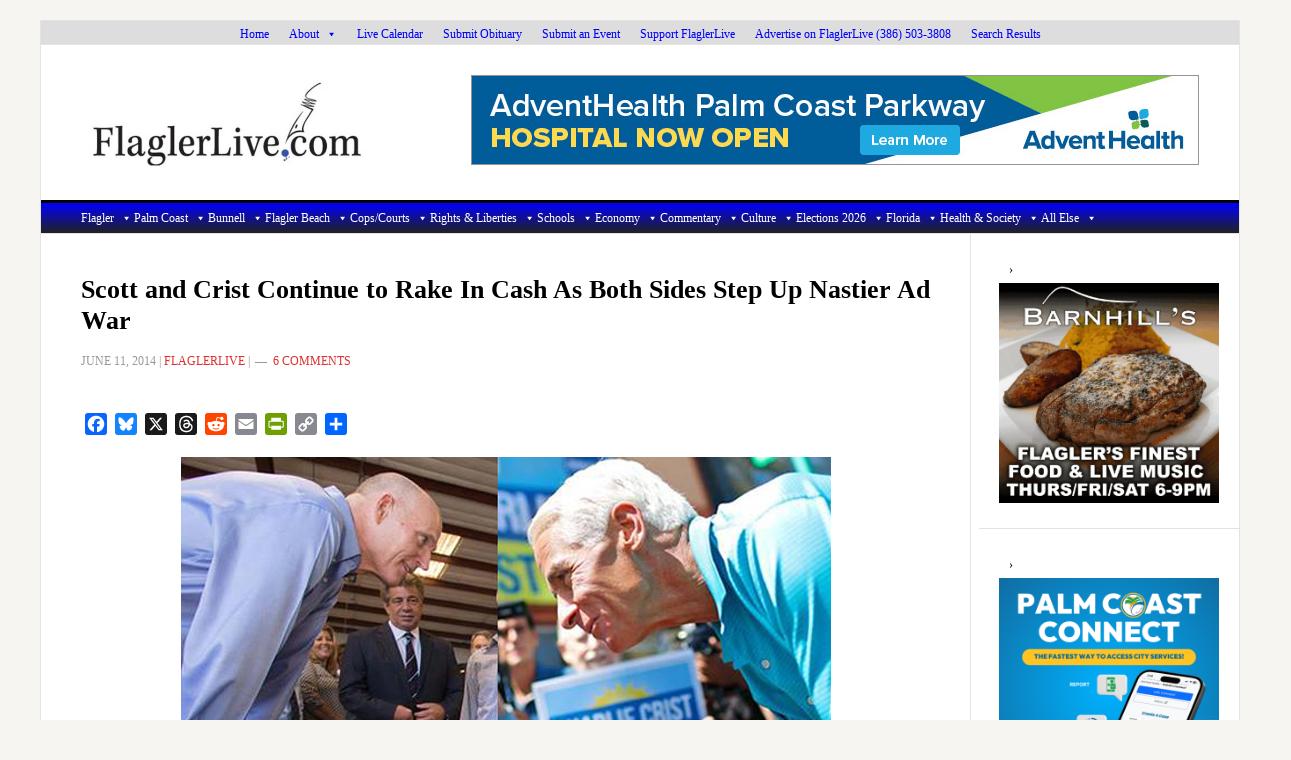

--- FILE ---
content_type: text/html; charset=UTF-8
request_url: https://flaglerlive.com/crist-scott-cash-war/
body_size: 35406
content:
<!DOCTYPE html>
<html lang="en-US">
<head >
<meta charset="UTF-8" />
<meta name="viewport" content="width=device-width, initial-scale=1" />
<meta name='robots' content='index, follow, max-image-preview:large, max-snippet:-1, max-video-preview:-1' />

			<style type="text/css">
				.slide-excerpt { width: 100%; }
				.slide-excerpt { top: 0; }
				.slide-excerpt { left: 0; }
				.flexslider { max-width: 737px; max-height: 400px; }
				.slide-image { max-height: 400px; }
			</style>
			<style type="text/css">
				@media only screen
				and (min-device-width : 320px)
				and (max-device-width : 480px) {
					.slide-excerpt { display: none !important; }
				}
			</style> 
	<!-- This site is optimized with the Yoast SEO plugin v26.8 - https://yoast.com/product/yoast-seo-wordpress/ -->
	<title>Scott and Crist Continue to Rake In Cash As Both Sides Step Up Nastier Ad War</title>
	<meta name="description" content="The money will help fuel what is expected to be an expensive --- and nasty --- race filled with negative ads. As a sign of what&#039;s to come, the Let&#039;s Get to Work committee reported spending about $3.1 million on advertising in May, after spending about $5.1 million on ads in April." />
	<link rel="canonical" href="https://flaglerlive.com/crist-scott-cash-war/" />
	<meta property="og:locale" content="en_US" />
	<meta property="og:type" content="article" />
	<meta property="og:title" content="Scott and Crist Continue to Rake In Cash As Both Sides Step Up Nastier Ad War" />
	<meta property="og:description" content="The money will help fuel what is expected to be an expensive --- and nasty --- race filled with negative ads. As a sign of what&#039;s to come, the Let&#039;s Get to Work committee reported spending about $3.1 million on advertising in May, after spending about $5.1 million on ads in April." />
	<meta property="og:url" content="https://flaglerlive.com/crist-scott-cash-war/" />
	<meta property="og:site_name" content="FlaglerLive" />
	<meta property="article:publisher" content="https://www.facebook.com/flaglerlive/" />
	<meta property="article:published_time" content="2014-06-11T16:25:31+00:00" />
	<meta property="article:modified_time" content="2014-06-11T21:32:28+00:00" />
	<meta property="og:image" content="https://flaglerlive.com/wp-content/uploads/crist-scott.jpg" />
	<meta name="author" content="FlaglerLive" />
	<script type="application/ld+json" class="yoast-schema-graph">{"@context":"https://schema.org","@graph":[{"@type":"Article","@id":"https://flaglerlive.com/crist-scott-cash-war/#article","isPartOf":{"@id":"https://flaglerlive.com/crist-scott-cash-war/"},"author":{"name":"FlaglerLive","@id":"https://flaglerlive.com/#/schema/person/b62bc9722061bdcfa25bc9898937222b"},"headline":"Scott and Crist Continue to Rake In Cash As Both Sides Step Up Nastier Ad War","datePublished":"2014-06-11T16:25:31+00:00","dateModified":"2014-06-11T21:32:28+00:00","mainEntityOfPage":{"@id":"https://flaglerlive.com/crist-scott-cash-war/"},"wordCount":557,"commentCount":6,"publisher":{"@id":"https://flaglerlive.com/#organization"},"image":{"@id":"https://flaglerlive.com/crist-scott-cash-war/#primaryimage"},"thumbnailUrl":"https://flaglerlive.com/wp-content/uploads/crist-scott.jpg","keywords":["campaign advertising","campaign finances","campaign spending","charlie crist","elections 2014","florida elections","florida politics","rick scott"],"articleSection":["All Else","Carousel","Elections 2026","Featured","Florida","Florida &amp; Beyond, and All Opinions","Governor","Ron DeSantis"],"inLanguage":"en-US","potentialAction":[{"@type":"CommentAction","name":"Comment","target":["https://flaglerlive.com/crist-scott-cash-war/#respond"]}]},{"@type":"WebPage","@id":"https://flaglerlive.com/crist-scott-cash-war/","url":"https://flaglerlive.com/crist-scott-cash-war/","name":"Scott and Crist Continue to Rake In Cash As Both Sides Step Up Nastier Ad War","isPartOf":{"@id":"https://flaglerlive.com/#website"},"primaryImageOfPage":{"@id":"https://flaglerlive.com/crist-scott-cash-war/#primaryimage"},"image":{"@id":"https://flaglerlive.com/crist-scott-cash-war/#primaryimage"},"thumbnailUrl":"https://flaglerlive.com/wp-content/uploads/crist-scott.jpg","datePublished":"2014-06-11T16:25:31+00:00","dateModified":"2014-06-11T21:32:28+00:00","description":"The money will help fuel what is expected to be an expensive --- and nasty --- race filled with negative ads. As a sign of what's to come, the Let's Get to Work committee reported spending about $3.1 million on advertising in May, after spending about $5.1 million on ads in April.","breadcrumb":{"@id":"https://flaglerlive.com/crist-scott-cash-war/#breadcrumb"},"inLanguage":"en-US","potentialAction":[{"@type":"ReadAction","target":["https://flaglerlive.com/crist-scott-cash-war/"]}]},{"@type":"ImageObject","inLanguage":"en-US","@id":"https://flaglerlive.com/crist-scott-cash-war/#primaryimage","url":"https://flaglerlive.com/wp-content/uploads/crist-scott.jpg","contentUrl":"https://flaglerlive.com/wp-content/uploads/crist-scott.jpg"},{"@type":"BreadcrumbList","@id":"https://flaglerlive.com/crist-scott-cash-war/#breadcrumb","itemListElement":[{"@type":"ListItem","position":1,"name":"Home","item":"https://flaglerlive.com/"},{"@type":"ListItem","position":2,"name":"Scott and Crist Continue to Rake In Cash As Both Sides Step Up Nastier Ad War"}]},{"@type":"WebSite","@id":"https://flaglerlive.com/#website","url":"https://flaglerlive.com/","name":"FlaglerLive","description":"No Bull, no Fluff, No Smudges","publisher":{"@id":"https://flaglerlive.com/#organization"},"alternateName":"Palm Coast and Flagler County News","potentialAction":[{"@type":"SearchAction","target":{"@type":"EntryPoint","urlTemplate":"https://flaglerlive.com/?s={search_term_string}"},"query-input":{"@type":"PropertyValueSpecification","valueRequired":true,"valueName":"search_term_string"}}],"inLanguage":"en-US"},{"@type":"Organization","@id":"https://flaglerlive.com/#organization","name":"FlaglerLive.com","url":"https://flaglerlive.com/","logo":{"@type":"ImageObject","inLanguage":"en-US","@id":"https://flaglerlive.com/#/schema/logo/image/","url":"https://flaglerlive.com/wp-content/uploads/TheNib-1.jpg","contentUrl":"https://flaglerlive.com/wp-content/uploads/TheNib-1.jpg","width":696,"height":696,"caption":"FlaglerLive.com"},"image":{"@id":"https://flaglerlive.com/#/schema/logo/image/"},"sameAs":["https://www.facebook.com/flaglerlive/"]},{"@type":"Person","@id":"https://flaglerlive.com/#/schema/person/b62bc9722061bdcfa25bc9898937222b","name":"FlaglerLive","url":"https://flaglerlive.com/author/flaglerlive/"}]}</script>
	<!-- / Yoast SEO plugin. -->


<link rel='dns-prefetch' href='//static.addtoany.com' />
<link rel='dns-prefetch' href='//www.googletagmanager.com' />
<link rel='dns-prefetch' href='//stats.wp.com' />
<link rel='dns-prefetch' href='//fonts.googleapis.com' />
<link rel='dns-prefetch' href='//v0.wordpress.com' />
<link rel='dns-prefetch' href='//widgets.wp.com' />
<link rel='dns-prefetch' href='//pagead2.googlesyndication.com' />
<link rel="alternate" type="application/rss+xml" title="FlaglerLive &raquo; Feed" href="https://flaglerlive.com/feed/" />
<link rel="alternate" type="application/rss+xml" title="FlaglerLive &raquo; Comments Feed" href="https://flaglerlive.com/comments/feed/" />
<link rel="alternate" type="application/rss+xml" title="FlaglerLive &raquo; Scott and Crist Continue to Rake In Cash As Both Sides Step Up Nastier Ad War Comments Feed" href="https://flaglerlive.com/crist-scott-cash-war/feed/" />
<link rel="alternate" title="oEmbed (JSON)" type="application/json+oembed" href="https://flaglerlive.com/wp-json/oembed/1.0/embed?url=https%3A%2F%2Fflaglerlive.com%2Fcrist-scott-cash-war%2F" />
<link rel="alternate" title="oEmbed (XML)" type="text/xml+oembed" href="https://flaglerlive.com/wp-json/oembed/1.0/embed?url=https%3A%2F%2Fflaglerlive.com%2Fcrist-scott-cash-war%2F&#038;format=xml" />
<!-- flaglerlive.com is managing ads with Advanced Ads 2.0.16 – https://wpadvancedads.com/ --><script id="flagl-ready">
			window.advanced_ads_ready=function(e,a){a=a||"complete";var d=function(e){return"interactive"===a?"loading"!==e:"complete"===e};d(document.readyState)?e():document.addEventListener("readystatechange",(function(a){d(a.target.readyState)&&e()}),{once:"interactive"===a})},window.advanced_ads_ready_queue=window.advanced_ads_ready_queue||[];		</script>
		<style id='wp-img-auto-sizes-contain-inline-css' type='text/css'>
img:is([sizes=auto i],[sizes^="auto," i]){contain-intrinsic-size:3000px 1500px}
/*# sourceURL=wp-img-auto-sizes-contain-inline-css */
</style>
<link rel='stylesheet' id='mec-select2-style-css' href='https://flaglerlive.com/wp-content/plugins/modern-events-calendar/assets/packages/select2/select2.min.css?ver=7.24.0.1769451861' type='text/css' media='all' />
<link rel='stylesheet' id='mec-font-icons-css' href='https://flaglerlive.com/wp-content/plugins/modern-events-calendar/assets/css/iconfonts.css?ver=7.24.0.1769451861' type='text/css' media='all' />
<link rel='stylesheet' id='mec-frontend-style-css' href='https://flaglerlive.com/wp-content/plugins/modern-events-calendar/assets/css/frontend.min.css?ver=7.24.0.1769451861' type='text/css' media='all' />
<link rel='stylesheet' id='mec-tooltip-style-css' href='https://flaglerlive.com/wp-content/plugins/modern-events-calendar/assets/packages/tooltip/tooltip.css?ver=7.24.0.1769451861' type='text/css' media='all' />
<link rel='stylesheet' id='mec-tooltip-shadow-style-css' href='https://flaglerlive.com/wp-content/plugins/modern-events-calendar/assets/packages/tooltip/tooltipster-sideTip-shadow.min.css?ver=7.24.0.1769451861' type='text/css' media='all' />
<link rel='stylesheet' id='featherlight-css' href='https://flaglerlive.com/wp-content/plugins/modern-events-calendar/assets/packages/featherlight/featherlight.css?ver=7.24.0.1769451861' type='text/css' media='all' />
<link rel='stylesheet' id='mec-lity-style-css' href='https://flaglerlive.com/wp-content/plugins/modern-events-calendar/assets/packages/lity/lity.min.css?ver=7.24.0.1769451861' type='text/css' media='all' />
<link rel='stylesheet' id='mec-general-calendar-style-css' href='https://flaglerlive.com/wp-content/plugins/modern-events-calendar/assets/css/mec-general-calendar.css?ver=7.24.0.1769451861' type='text/css' media='all' />
<link rel='stylesheet' id='news-pro-css' href='https://flaglerlive.com/wp-content/themes/news-pro/style.css?ver=3.2.3' type='text/css' media='all' />
<style id='news-pro-inline-css' type='text/css'>


		a,
		.entry-title a:focus,
		.entry-title a:hover {
			color: #000fff;
		}

		@media only screen and ( max-width: 1023px ) {
			.genesis-responsive-menu .genesis-nav-menu a:focus,
			.genesis-responsive-menu .genesis-nav-menu a:hover,
			.genesis-responsive-menu .genesis-nav-menu .menu-item.current-menu-item > a,
			.menu-toggle:focus,
			.menu-toggle:hover,
			.sub-menu-toggle:focus,
			.sub-menu-toggle:hover {
				color: #000fff;
			}
		}

		

		.footer-widgets a:focus,
		.footer-widgets a:hover,
		.site-footer a:focus,
		.site-footer a:hover {
			text-decoration-color: #000fff;
		}

		

		button:focus,
		button:hover,
		input:focus[type="button"],
		input:focus[type="reset"],
		input:focus[type="submit"],
		input:hover[type="button"],
		input:hover[type="reset"],
		input:hover[type="submit"],
		.archive-pagination li a:focus,
		.archive-pagination li a:hover,
		.archive-pagination li.active a,
		.button:focus,
		.button:hover,
		.enews-widget input[type="submit"],
		.entry-content .button:focus,
		.entry-content .button:hover {
			background-color: #000fff;
			color: #ffffff;
		}
		
/*# sourceURL=news-pro-inline-css */
</style>
<style id='wp-emoji-styles-inline-css' type='text/css'>

	img.wp-smiley, img.emoji {
		display: inline !important;
		border: none !important;
		box-shadow: none !important;
		height: 1em !important;
		width: 1em !important;
		margin: 0 0.07em !important;
		vertical-align: -0.1em !important;
		background: none !important;
		padding: 0 !important;
	}
/*# sourceURL=wp-emoji-styles-inline-css */
</style>
<style id='wp-block-library-inline-css' type='text/css'>
:root{--wp-block-synced-color:#7a00df;--wp-block-synced-color--rgb:122,0,223;--wp-bound-block-color:var(--wp-block-synced-color);--wp-editor-canvas-background:#ddd;--wp-admin-theme-color:#007cba;--wp-admin-theme-color--rgb:0,124,186;--wp-admin-theme-color-darker-10:#006ba1;--wp-admin-theme-color-darker-10--rgb:0,107,160.5;--wp-admin-theme-color-darker-20:#005a87;--wp-admin-theme-color-darker-20--rgb:0,90,135;--wp-admin-border-width-focus:2px}@media (min-resolution:192dpi){:root{--wp-admin-border-width-focus:1.5px}}.wp-element-button{cursor:pointer}:root .has-very-light-gray-background-color{background-color:#eee}:root .has-very-dark-gray-background-color{background-color:#313131}:root .has-very-light-gray-color{color:#eee}:root .has-very-dark-gray-color{color:#313131}:root .has-vivid-green-cyan-to-vivid-cyan-blue-gradient-background{background:linear-gradient(135deg,#00d084,#0693e3)}:root .has-purple-crush-gradient-background{background:linear-gradient(135deg,#34e2e4,#4721fb 50%,#ab1dfe)}:root .has-hazy-dawn-gradient-background{background:linear-gradient(135deg,#faaca8,#dad0ec)}:root .has-subdued-olive-gradient-background{background:linear-gradient(135deg,#fafae1,#67a671)}:root .has-atomic-cream-gradient-background{background:linear-gradient(135deg,#fdd79a,#004a59)}:root .has-nightshade-gradient-background{background:linear-gradient(135deg,#330968,#31cdcf)}:root .has-midnight-gradient-background{background:linear-gradient(135deg,#020381,#2874fc)}:root{--wp--preset--font-size--normal:16px;--wp--preset--font-size--huge:42px}.has-regular-font-size{font-size:1em}.has-larger-font-size{font-size:2.625em}.has-normal-font-size{font-size:var(--wp--preset--font-size--normal)}.has-huge-font-size{font-size:var(--wp--preset--font-size--huge)}.has-text-align-center{text-align:center}.has-text-align-left{text-align:left}.has-text-align-right{text-align:right}.has-fit-text{white-space:nowrap!important}#end-resizable-editor-section{display:none}.aligncenter{clear:both}.items-justified-left{justify-content:flex-start}.items-justified-center{justify-content:center}.items-justified-right{justify-content:flex-end}.items-justified-space-between{justify-content:space-between}.screen-reader-text{border:0;clip-path:inset(50%);height:1px;margin:-1px;overflow:hidden;padding:0;position:absolute;width:1px;word-wrap:normal!important}.screen-reader-text:focus{background-color:#ddd;clip-path:none;color:#444;display:block;font-size:1em;height:auto;left:5px;line-height:normal;padding:15px 23px 14px;text-decoration:none;top:5px;width:auto;z-index:100000}html :where(.has-border-color){border-style:solid}html :where([style*=border-top-color]){border-top-style:solid}html :where([style*=border-right-color]){border-right-style:solid}html :where([style*=border-bottom-color]){border-bottom-style:solid}html :where([style*=border-left-color]){border-left-style:solid}html :where([style*=border-width]){border-style:solid}html :where([style*=border-top-width]){border-top-style:solid}html :where([style*=border-right-width]){border-right-style:solid}html :where([style*=border-bottom-width]){border-bottom-style:solid}html :where([style*=border-left-width]){border-left-style:solid}html :where(img[class*=wp-image-]){height:auto;max-width:100%}:where(figure){margin:0 0 1em}html :where(.is-position-sticky){--wp-admin--admin-bar--position-offset:var(--wp-admin--admin-bar--height,0px)}@media screen and (max-width:600px){html :where(.is-position-sticky){--wp-admin--admin-bar--position-offset:0px}}

/*# sourceURL=wp-block-library-inline-css */
</style><style id='global-styles-inline-css' type='text/css'>
:root{--wp--preset--aspect-ratio--square: 1;--wp--preset--aspect-ratio--4-3: 4/3;--wp--preset--aspect-ratio--3-4: 3/4;--wp--preset--aspect-ratio--3-2: 3/2;--wp--preset--aspect-ratio--2-3: 2/3;--wp--preset--aspect-ratio--16-9: 16/9;--wp--preset--aspect-ratio--9-16: 9/16;--wp--preset--color--black: #000000;--wp--preset--color--cyan-bluish-gray: #abb8c3;--wp--preset--color--white: #ffffff;--wp--preset--color--pale-pink: #f78da7;--wp--preset--color--vivid-red: #cf2e2e;--wp--preset--color--luminous-vivid-orange: #ff6900;--wp--preset--color--luminous-vivid-amber: #fcb900;--wp--preset--color--light-green-cyan: #7bdcb5;--wp--preset--color--vivid-green-cyan: #00d084;--wp--preset--color--pale-cyan-blue: #8ed1fc;--wp--preset--color--vivid-cyan-blue: #0693e3;--wp--preset--color--vivid-purple: #9b51e0;--wp--preset--gradient--vivid-cyan-blue-to-vivid-purple: linear-gradient(135deg,rgb(6,147,227) 0%,rgb(155,81,224) 100%);--wp--preset--gradient--light-green-cyan-to-vivid-green-cyan: linear-gradient(135deg,rgb(122,220,180) 0%,rgb(0,208,130) 100%);--wp--preset--gradient--luminous-vivid-amber-to-luminous-vivid-orange: linear-gradient(135deg,rgb(252,185,0) 0%,rgb(255,105,0) 100%);--wp--preset--gradient--luminous-vivid-orange-to-vivid-red: linear-gradient(135deg,rgb(255,105,0) 0%,rgb(207,46,46) 100%);--wp--preset--gradient--very-light-gray-to-cyan-bluish-gray: linear-gradient(135deg,rgb(238,238,238) 0%,rgb(169,184,195) 100%);--wp--preset--gradient--cool-to-warm-spectrum: linear-gradient(135deg,rgb(74,234,220) 0%,rgb(151,120,209) 20%,rgb(207,42,186) 40%,rgb(238,44,130) 60%,rgb(251,105,98) 80%,rgb(254,248,76) 100%);--wp--preset--gradient--blush-light-purple: linear-gradient(135deg,rgb(255,206,236) 0%,rgb(152,150,240) 100%);--wp--preset--gradient--blush-bordeaux: linear-gradient(135deg,rgb(254,205,165) 0%,rgb(254,45,45) 50%,rgb(107,0,62) 100%);--wp--preset--gradient--luminous-dusk: linear-gradient(135deg,rgb(255,203,112) 0%,rgb(199,81,192) 50%,rgb(65,88,208) 100%);--wp--preset--gradient--pale-ocean: linear-gradient(135deg,rgb(255,245,203) 0%,rgb(182,227,212) 50%,rgb(51,167,181) 100%);--wp--preset--gradient--electric-grass: linear-gradient(135deg,rgb(202,248,128) 0%,rgb(113,206,126) 100%);--wp--preset--gradient--midnight: linear-gradient(135deg,rgb(2,3,129) 0%,rgb(40,116,252) 100%);--wp--preset--font-size--small: 13px;--wp--preset--font-size--medium: 20px;--wp--preset--font-size--large: 36px;--wp--preset--font-size--x-large: 42px;--wp--preset--spacing--20: 0.44rem;--wp--preset--spacing--30: 0.67rem;--wp--preset--spacing--40: 1rem;--wp--preset--spacing--50: 1.5rem;--wp--preset--spacing--60: 2.25rem;--wp--preset--spacing--70: 3.38rem;--wp--preset--spacing--80: 5.06rem;--wp--preset--shadow--natural: 6px 6px 9px rgba(0, 0, 0, 0.2);--wp--preset--shadow--deep: 12px 12px 50px rgba(0, 0, 0, 0.4);--wp--preset--shadow--sharp: 6px 6px 0px rgba(0, 0, 0, 0.2);--wp--preset--shadow--outlined: 6px 6px 0px -3px rgb(255, 255, 255), 6px 6px rgb(0, 0, 0);--wp--preset--shadow--crisp: 6px 6px 0px rgb(0, 0, 0);}:where(.is-layout-flex){gap: 0.5em;}:where(.is-layout-grid){gap: 0.5em;}body .is-layout-flex{display: flex;}.is-layout-flex{flex-wrap: wrap;align-items: center;}.is-layout-flex > :is(*, div){margin: 0;}body .is-layout-grid{display: grid;}.is-layout-grid > :is(*, div){margin: 0;}:where(.wp-block-columns.is-layout-flex){gap: 2em;}:where(.wp-block-columns.is-layout-grid){gap: 2em;}:where(.wp-block-post-template.is-layout-flex){gap: 1.25em;}:where(.wp-block-post-template.is-layout-grid){gap: 1.25em;}.has-black-color{color: var(--wp--preset--color--black) !important;}.has-cyan-bluish-gray-color{color: var(--wp--preset--color--cyan-bluish-gray) !important;}.has-white-color{color: var(--wp--preset--color--white) !important;}.has-pale-pink-color{color: var(--wp--preset--color--pale-pink) !important;}.has-vivid-red-color{color: var(--wp--preset--color--vivid-red) !important;}.has-luminous-vivid-orange-color{color: var(--wp--preset--color--luminous-vivid-orange) !important;}.has-luminous-vivid-amber-color{color: var(--wp--preset--color--luminous-vivid-amber) !important;}.has-light-green-cyan-color{color: var(--wp--preset--color--light-green-cyan) !important;}.has-vivid-green-cyan-color{color: var(--wp--preset--color--vivid-green-cyan) !important;}.has-pale-cyan-blue-color{color: var(--wp--preset--color--pale-cyan-blue) !important;}.has-vivid-cyan-blue-color{color: var(--wp--preset--color--vivid-cyan-blue) !important;}.has-vivid-purple-color{color: var(--wp--preset--color--vivid-purple) !important;}.has-black-background-color{background-color: var(--wp--preset--color--black) !important;}.has-cyan-bluish-gray-background-color{background-color: var(--wp--preset--color--cyan-bluish-gray) !important;}.has-white-background-color{background-color: var(--wp--preset--color--white) !important;}.has-pale-pink-background-color{background-color: var(--wp--preset--color--pale-pink) !important;}.has-vivid-red-background-color{background-color: var(--wp--preset--color--vivid-red) !important;}.has-luminous-vivid-orange-background-color{background-color: var(--wp--preset--color--luminous-vivid-orange) !important;}.has-luminous-vivid-amber-background-color{background-color: var(--wp--preset--color--luminous-vivid-amber) !important;}.has-light-green-cyan-background-color{background-color: var(--wp--preset--color--light-green-cyan) !important;}.has-vivid-green-cyan-background-color{background-color: var(--wp--preset--color--vivid-green-cyan) !important;}.has-pale-cyan-blue-background-color{background-color: var(--wp--preset--color--pale-cyan-blue) !important;}.has-vivid-cyan-blue-background-color{background-color: var(--wp--preset--color--vivid-cyan-blue) !important;}.has-vivid-purple-background-color{background-color: var(--wp--preset--color--vivid-purple) !important;}.has-black-border-color{border-color: var(--wp--preset--color--black) !important;}.has-cyan-bluish-gray-border-color{border-color: var(--wp--preset--color--cyan-bluish-gray) !important;}.has-white-border-color{border-color: var(--wp--preset--color--white) !important;}.has-pale-pink-border-color{border-color: var(--wp--preset--color--pale-pink) !important;}.has-vivid-red-border-color{border-color: var(--wp--preset--color--vivid-red) !important;}.has-luminous-vivid-orange-border-color{border-color: var(--wp--preset--color--luminous-vivid-orange) !important;}.has-luminous-vivid-amber-border-color{border-color: var(--wp--preset--color--luminous-vivid-amber) !important;}.has-light-green-cyan-border-color{border-color: var(--wp--preset--color--light-green-cyan) !important;}.has-vivid-green-cyan-border-color{border-color: var(--wp--preset--color--vivid-green-cyan) !important;}.has-pale-cyan-blue-border-color{border-color: var(--wp--preset--color--pale-cyan-blue) !important;}.has-vivid-cyan-blue-border-color{border-color: var(--wp--preset--color--vivid-cyan-blue) !important;}.has-vivid-purple-border-color{border-color: var(--wp--preset--color--vivid-purple) !important;}.has-vivid-cyan-blue-to-vivid-purple-gradient-background{background: var(--wp--preset--gradient--vivid-cyan-blue-to-vivid-purple) !important;}.has-light-green-cyan-to-vivid-green-cyan-gradient-background{background: var(--wp--preset--gradient--light-green-cyan-to-vivid-green-cyan) !important;}.has-luminous-vivid-amber-to-luminous-vivid-orange-gradient-background{background: var(--wp--preset--gradient--luminous-vivid-amber-to-luminous-vivid-orange) !important;}.has-luminous-vivid-orange-to-vivid-red-gradient-background{background: var(--wp--preset--gradient--luminous-vivid-orange-to-vivid-red) !important;}.has-very-light-gray-to-cyan-bluish-gray-gradient-background{background: var(--wp--preset--gradient--very-light-gray-to-cyan-bluish-gray) !important;}.has-cool-to-warm-spectrum-gradient-background{background: var(--wp--preset--gradient--cool-to-warm-spectrum) !important;}.has-blush-light-purple-gradient-background{background: var(--wp--preset--gradient--blush-light-purple) !important;}.has-blush-bordeaux-gradient-background{background: var(--wp--preset--gradient--blush-bordeaux) !important;}.has-luminous-dusk-gradient-background{background: var(--wp--preset--gradient--luminous-dusk) !important;}.has-pale-ocean-gradient-background{background: var(--wp--preset--gradient--pale-ocean) !important;}.has-electric-grass-gradient-background{background: var(--wp--preset--gradient--electric-grass) !important;}.has-midnight-gradient-background{background: var(--wp--preset--gradient--midnight) !important;}.has-small-font-size{font-size: var(--wp--preset--font-size--small) !important;}.has-medium-font-size{font-size: var(--wp--preset--font-size--medium) !important;}.has-large-font-size{font-size: var(--wp--preset--font-size--large) !important;}.has-x-large-font-size{font-size: var(--wp--preset--font-size--x-large) !important;}
/*# sourceURL=global-styles-inline-css */
</style>

<style id='classic-theme-styles-inline-css' type='text/css'>
/*! This file is auto-generated */
.wp-block-button__link{color:#fff;background-color:#32373c;border-radius:9999px;box-shadow:none;text-decoration:none;padding:calc(.667em + 2px) calc(1.333em + 2px);font-size:1.125em}.wp-block-file__button{background:#32373c;color:#fff;text-decoration:none}
/*# sourceURL=/wp-includes/css/classic-themes.min.css */
</style>
<link rel='stylesheet' id='megamenu-css' href='https://flaglerlive.com/wp-content/uploads/maxmegamenu/style.css?ver=8c2bbe' type='text/css' media='all' />
<link rel='stylesheet' id='dashicons-css' href='https://flaglerlive.com/wp-includes/css/dashicons.min.css?ver=6b731d69a9da30de3dcf54e59f5f80a1' type='text/css' media='all' />
<link rel='stylesheet' id='megamenu-genericons-css' href='https://flaglerlive.com/wp-content/plugins/megamenu-pro/icons/genericons/genericons/genericons.css?ver=2.2.7' type='text/css' media='all' />
<link rel='stylesheet' id='megamenu-fontawesome-css' href='https://flaglerlive.com/wp-content/plugins/megamenu-pro/icons/fontawesome/css/font-awesome.min.css?ver=2.2.7' type='text/css' media='all' />
<link rel='stylesheet' id='megamenu-fontawesome5-css' href='https://flaglerlive.com/wp-content/plugins/megamenu-pro/icons/fontawesome5/css/all.min.css?ver=2.2.7' type='text/css' media='all' />
<link rel='stylesheet' id='google-fonts-css' href='//fonts.googleapis.com/css?family=Raleway%3A400%2C700&#038;ver=3.2.3' type='text/css' media='all' />
<link rel='stylesheet' id='jetpack-subscriptions-css' href='https://flaglerlive.com/wp-content/plugins/jetpack/_inc/build/subscriptions/subscriptions.min.css?ver=15.4' type='text/css' media='all' />
<link rel='stylesheet' id='tablepress-default-css' href='https://flaglerlive.com/wp-content/tablepress-combined.min.css?ver=49' type='text/css' media='all' />
<link rel='stylesheet' id='unslider-css-css' href='https://flaglerlive.com/wp-content/plugins/advanced-ads-slider/public/assets/css/unslider.css?ver=2.0.1' type='text/css' media='all' />
<link rel='stylesheet' id='slider-css-css' href='https://flaglerlive.com/wp-content/plugins/advanced-ads-slider/public/assets/css/slider.css?ver=2.0.1' type='text/css' media='all' />
<link rel='stylesheet' id='open-sans-css' href='https://fonts.googleapis.com/css?family=Open+Sans%3A300italic%2C400italic%2C600italic%2C300%2C400%2C600&#038;subset=latin%2Clatin-ext&#038;display=fallback&#038;ver=6.9' type='text/css' media='all' />
<link rel='stylesheet' id='jetpack_likes-css' href='https://flaglerlive.com/wp-content/plugins/jetpack/modules/likes/style.css?ver=15.4' type='text/css' media='all' />
<link rel='stylesheet' id='addtoany-css' href='https://flaglerlive.com/wp-content/plugins/add-to-any/addtoany.min.css?ver=1.16' type='text/css' media='all' />
<link rel='stylesheet' id='slider_styles-css' href='https://flaglerlive.com/wp-content/plugins/genesis-responsive-slider/assets/style.css?ver=1.0.1' type='text/css' media='all' />
<script type="text/javascript" src="https://flaglerlive.com/wp-includes/js/jquery/jquery.min.js?ver=3.7.1" id="jquery-core-js"></script>
<script type="text/javascript" src="https://flaglerlive.com/wp-includes/js/jquery/jquery-migrate.min.js?ver=3.4.1" id="jquery-migrate-js"></script>
<script type="text/javascript" id="addtoany-core-js-before">
/* <![CDATA[ */
window.a2a_config=window.a2a_config||{};a2a_config.callbacks=[];a2a_config.overlays=[];a2a_config.templates={};
a2a_config.callbacks.push({ready:function(){document.querySelectorAll(".a2a_s_undefined").forEach(function(emptyIcon){emptyIcon.parentElement.style.display="none";})}});

//# sourceURL=addtoany-core-js-before
/* ]]> */
</script>
<script type="text/javascript" defer src="https://static.addtoany.com/menu/page.js" id="addtoany-core-js"></script>
<script type="text/javascript" defer src="https://flaglerlive.com/wp-content/plugins/add-to-any/addtoany.min.js?ver=1.1" id="addtoany-jquery-js"></script>
<script type="text/javascript" id="advanced-ads-advanced-js-js-extra">
/* <![CDATA[ */
var advads_options = {"blog_id":"1","privacy":{"enabled":false,"state":"not_needed"}};
//# sourceURL=advanced-ads-advanced-js-js-extra
/* ]]> */
</script>
<script type="text/javascript" src="https://flaglerlive.com/wp-content/plugins/advanced-ads/public/assets/js/advanced.min.js?ver=2.0.16" id="advanced-ads-advanced-js-js"></script>
<script type="text/javascript" id="advanced_ads_pro/visitor_conditions-js-extra">
/* <![CDATA[ */
var advanced_ads_pro_visitor_conditions = {"referrer_cookie_name":"advanced_ads_pro_visitor_referrer","referrer_exdays":"365","page_impr_cookie_name":"advanced_ads_page_impressions","page_impr_exdays":"3650"};
//# sourceURL=advanced_ads_pro%2Fvisitor_conditions-js-extra
/* ]]> */
</script>
<script type="text/javascript" src="https://flaglerlive.com/wp-content/plugins/advanced-ads-pro/modules/advanced-visitor-conditions/inc/conditions.min.js?ver=3.0.8" id="advanced_ads_pro/visitor_conditions-js"></script>

<!-- Google tag (gtag.js) snippet added by Site Kit -->
<!-- Google Analytics snippet added by Site Kit -->
<script type="text/javascript" src="https://www.googletagmanager.com/gtag/js?id=GT-K55F4MC" id="google_gtagjs-js" async></script>
<script type="text/javascript" id="google_gtagjs-js-after">
/* <![CDATA[ */
window.dataLayer = window.dataLayer || [];function gtag(){dataLayer.push(arguments);}
gtag("set","linker",{"domains":["flaglerlive.com"]});
gtag("js", new Date());
gtag("set", "developer_id.dZTNiMT", true);
gtag("config", "GT-K55F4MC");
 window._googlesitekit = window._googlesitekit || {}; window._googlesitekit.throttledEvents = []; window._googlesitekit.gtagEvent = (name, data) => { var key = JSON.stringify( { name, data } ); if ( !! window._googlesitekit.throttledEvents[ key ] ) { return; } window._googlesitekit.throttledEvents[ key ] = true; setTimeout( () => { delete window._googlesitekit.throttledEvents[ key ]; }, 5 ); gtag( "event", name, { ...data, event_source: "site-kit" } ); }; 
//# sourceURL=google_gtagjs-js-after
/* ]]> */
</script>
<link rel="https://api.w.org/" href="https://flaglerlive.com/wp-json/" /><link rel="alternate" title="JSON" type="application/json" href="https://flaglerlive.com/wp-json/wp/v2/posts/67416" /><link rel="EditURI" type="application/rsd+xml" title="RSD" href="https://flaglerlive.com/xmlrpc.php?rsd" />
<style>a.cld-like-dislike-trigger {color: #067dd8;}span.cld-count-wrap {color: #000000;}</style><meta name="generator" content="Site Kit by Google 1.170.0" />	<style>img#wpstats{display:none}</style>
		<script>advads_items = { conditions: {}, display_callbacks: {}, display_effect_callbacks: {}, hide_callbacks: {}, backgrounds: {}, effect_durations: {}, close_functions: {}, showed: [] };</script><style type="text/css" id="flagl-layer-custom-css"></style><link rel="pingback" href="https://flaglerlive.com/xmlrpc.php" />
<style type="text/css">.site-title a { background: url(https://flaglerlive.com/wp-content/uploads//cropped-flaglerlive-news-logo.jpg) no-repeat !important; }</style>

<!-- Google AdSense meta tags added by Site Kit -->
<meta name="google-adsense-platform-account" content="ca-host-pub-2644536267352236">
<meta name="google-adsense-platform-domain" content="sitekit.withgoogle.com">
<!-- End Google AdSense meta tags added by Site Kit -->
<style type="text/css">.recentcomments a{display:inline !important;padding:0 !important;margin:0 !important;}</style>		<script type="text/javascript">
			var advadsCfpQueue = [];
			var advadsCfpAd = function( adID ) {
				if ( 'undefined' === typeof advadsProCfp ) {
					advadsCfpQueue.push( adID )
				} else {
					advadsProCfp.addElement( adID )
				}
			}
		</script>
		
<!-- Google AdSense snippet added by Site Kit -->
<script type="text/javascript" async="async" src="https://pagead2.googlesyndication.com/pagead/js/adsbygoogle.js?client=ca-pub-2261164710703566&amp;host=ca-host-pub-2644536267352236" crossorigin="anonymous"></script>

<!-- End Google AdSense snippet added by Site Kit -->
<script  async src="https://pagead2.googlesyndication.com/pagead/js/adsbygoogle.js?client=ca-pub-2261164710703566" crossorigin="anonymous"></script><link rel="icon" href="https://flaglerlive.com/wp-content/uploads/cropped-FlaglerLive-32x32.jpg" sizes="32x32" />
<link rel="icon" href="https://flaglerlive.com/wp-content/uploads/cropped-FlaglerLive-192x192.jpg" sizes="192x192" />
<link rel="apple-touch-icon" href="https://flaglerlive.com/wp-content/uploads/cropped-FlaglerLive-180x180.jpg" />
<meta name="msapplication-TileImage" content="https://flaglerlive.com/wp-content/uploads/cropped-FlaglerLive-270x270.jpg" />
		<style type="text/css" id="wp-custom-css">
			.mega-menu-primary .nav-primary {
        display: block !important;
    }
.mysite-before-content {
  height: 350px;
}

@media only screen and (max-width:767px)
{
#genesis-sidebar-primary {
display: none;
}
}
		</style>
		
<!-- Styles cached and displayed inline for speed. Generated by http://stylesplugin.com -->
<style type="text/css" id="styles-plugin-css">
body.styles{font-size:16px;font-family:Georgia,Times,serif;color:#000}.styles .site-container{border-color:#000}.styles .entry-content a,.styles .sidebar a{color:#00f}.styles .entry-content a:hover,.styles .sidebar a:hover{color:#00f}.styles .button,.styles input[type="submit"]{background-color:#00f}.styles .button:hover,.styles input[type="submit"]:hover{background-color:#fff}.styles .button,.styles input[type="submit"]{color:#fff}.styles .button:hover,.styles input[type="submit"]:hover{color:#fff}.styles h1,.styles h2,.styles h3,.styles h4,.styles h5,.styles h6{font-family:Georgia,Times,serif;color:#000}.styles h2{font-size:18px}.styles h3{font-size:14px}.styles h4{font-size:20px;color:#000fff}.styles .nav-primary{background-color:#000fff}.styles .nav-primary .genesis-nav-menu a{font-size:2px;color:#fff}.styles .nav-primary .genesis-nav-menu .sub-menu a:hover{background-color:#000fff}.styles .nav-primary .genesis-nav-menu .sub-menu a{color:#fff}.styles .nav-primary .genesis-nav-menu .sub-menu a:hover{color:#1e73be}.styles .nav-secondary{background-color:#e0e0e0}.styles .entry-meta,.styles .entry-meta a{font-size:12px}.styles .entry-meta a{color:#d33}.styles .widget-title{font-size:13px;font-family:Georgia,Times,serif;color:#d00;border-color:#000fff}.styles .home-top{background-color:#fff}.styles .footer-widgets{background-color:#fff}.styles .footer-widgets .widget-title{color:#000}.styles .footer-widgets{color:#000}.styles .footer-widgets a{color:#2471e5}.styles .footer-widgets a:hover{color:#1e73be}.styles .site-footer{background-color:#fff;border-color:#000}
</style>
<style type="text/css">/** Mega Menu CSS: fs **/</style>
<style>:root,::before,::after{--mec-color-skin: #000000;--mec-color-skin-rgba-1: rgba(0,0,0,.25);--mec-color-skin-rgba-2: rgba(0,0,0,.5);--mec-color-skin-rgba-3: rgba(0,0,0,.75);--mec-color-skin-rgba-4: rgba(0,0,0,.11);--mec-primary-border-radius: ;--mec-secondary-border-radius: ;--mec-container-normal-width: 1196px;--mec-container-large-width: 1690px;--mec-content-color: #000000;--mec-fes-main-color: #070038;--mec-fes-main-color-rgba-1: rgba(7, 0, 56, 0.12);--mec-fes-main-color-rgba-2: rgba(7, 0, 56, 0.23);--mec-fes-main-color-rgba-3: rgba(7, 0, 56, 0.03);--mec-fes-main-color-rgba-4: rgba(7, 0, 56, 0.3);--mec-fes-main-color-rgba-5: rgb(7 0 56 / 7%);--mec-fes-main-color-rgba-6: rgba(7, 0, 56, 0.2);.mec-fes-form #mec_reg_form_field_types .button.red:before, .mec-fes-form #mec_reg_form_field_types .button.red {border-color: #ffd2dd;color: #ea6485;}.mec-fes-form .mec-meta-box-fields h4 label {background: transparent;}</style><link rel='stylesheet' id='cld-font-awesome-css' href='https://flaglerlive.com/wp-content/plugins/comments-like-dislike/css/fontawesome/css/all.min.css?ver=1.2.4' type='text/css' media='all' />
<link rel='stylesheet' id='cld-frontend-css' href='https://flaglerlive.com/wp-content/plugins/comments-like-dislike/css/cld-frontend.css?ver=1.2.4' type='text/css' media='all' />
<script data-cfasync="false" nonce="b81d71f3-0d8c-4782-8062-e545f7144791">try{(function(w,d){!function(j,k,l,m){if(j.zaraz)console.error("zaraz is loaded twice");else{j[l]=j[l]||{};j[l].executed=[];j.zaraz={deferred:[],listeners:[]};j.zaraz._v="5874";j.zaraz._n="b81d71f3-0d8c-4782-8062-e545f7144791";j.zaraz.q=[];j.zaraz._f=function(n){return async function(){var o=Array.prototype.slice.call(arguments);j.zaraz.q.push({m:n,a:o})}};for(const p of["track","set","debug"])j.zaraz[p]=j.zaraz._f(p);j.zaraz.init=()=>{var q=k.getElementsByTagName(m)[0],r=k.createElement(m),s=k.getElementsByTagName("title")[0];s&&(j[l].t=k.getElementsByTagName("title")[0].text);j[l].x=Math.random();j[l].w=j.screen.width;j[l].h=j.screen.height;j[l].j=j.innerHeight;j[l].e=j.innerWidth;j[l].l=j.location.href;j[l].r=k.referrer;j[l].k=j.screen.colorDepth;j[l].n=k.characterSet;j[l].o=(new Date).getTimezoneOffset();if(j.dataLayer)for(const t of Object.entries(Object.entries(dataLayer).reduce((u,v)=>({...u[1],...v[1]}),{})))zaraz.set(t[0],t[1],{scope:"page"});j[l].q=[];for(;j.zaraz.q.length;){const w=j.zaraz.q.shift();j[l].q.push(w)}r.defer=!0;for(const x of[localStorage,sessionStorage])Object.keys(x||{}).filter(z=>z.startsWith("_zaraz_")).forEach(y=>{try{j[l]["z_"+y.slice(7)]=JSON.parse(x.getItem(y))}catch{j[l]["z_"+y.slice(7)]=x.getItem(y)}});r.referrerPolicy="origin";r.src="/cdn-cgi/zaraz/s.js?z="+btoa(encodeURIComponent(JSON.stringify(j[l])));q.parentNode.insertBefore(r,q)};["complete","interactive"].includes(k.readyState)?zaraz.init():j.addEventListener("DOMContentLoaded",zaraz.init)}}(w,d,"zarazData","script");window.zaraz._p=async d$=>new Promise(ea=>{if(d$){d$.e&&d$.e.forEach(eb=>{try{const ec=d.querySelector("script[nonce]"),ed=ec?.nonce||ec?.getAttribute("nonce"),ee=d.createElement("script");ed&&(ee.nonce=ed);ee.innerHTML=eb;ee.onload=()=>{d.head.removeChild(ee)};d.head.appendChild(ee)}catch(ef){console.error(`Error executing script: ${eb}\n`,ef)}});Promise.allSettled((d$.f||[]).map(eg=>fetch(eg[0],eg[1])))}ea()});zaraz._p({"e":["(function(w,d){})(window,document)"]});})(window,document)}catch(e){throw fetch("/cdn-cgi/zaraz/t"),e;};</script></head>
<body data-rsssl=1 class="wp-singular post-template-default single single-post postid-67416 single-format-standard wp-theme-genesis wp-child-theme-news-pro mec-theme-genesis mega-menu-primary mega-menu-secondary styles custom-header header-image content-sidebar genesis-breadcrumbs-hidden genesis-footer-widgets-hidden aa-prefix-flagl-"><div class="site-container"><ul class="genesis-skip-link"><li><a href="#genesis-nav-primary" class="screen-reader-shortcut"> Skip to primary navigation</a></li><li><a href="#genesis-content" class="screen-reader-shortcut"> Skip to main content</a></li><li><a href="#genesis-sidebar-primary" class="screen-reader-shortcut"> Skip to primary sidebar</a></li></ul><div class="site-container-wrap"><nav class="nav-secondary" aria-label="Secondary"><div class="wrap"><div id="mega-menu-wrap-secondary" class="mega-menu-wrap"><div class="mega-menu-toggle"><div class="mega-toggle-blocks-left"><div class='mega-toggle-block mega-menu-toggle-block mega-toggle-block-1' id='mega-toggle-block-1' tabindex='0'><span class='mega-toggle-label' role='button' aria-expanded='false'><span class='mega-toggle-label-closed'>MENU</span><span class='mega-toggle-label-open'>MENU</span></span></div></div><div class="mega-toggle-blocks-center"></div><div class="mega-toggle-blocks-right"><div class='mega-toggle-block mega-menu-toggle-block mega-toggle-block-2' id='mega-toggle-block-2' tabindex='0'><span class='mega-toggle-label' role='button' aria-expanded='false'><span class='mega-toggle-label-closed'>MENU</span><span class='mega-toggle-label-open'>MENU</span></span></div></div></div><ul id="mega-menu-secondary" class="mega-menu max-mega-menu mega-menu-horizontal mega-no-js" data-event="hover_intent" data-effect="fade_up" data-effect-speed="200" data-effect-mobile="disabled" data-effect-speed-mobile="0" data-mobile-force-width="false" data-second-click="go" data-document-click="collapse" data-vertical-behaviour="standard" data-breakpoint="1000" data-unbind="true" data-mobile-state="collapse_all" data-mobile-direction="vertical" data-hover-intent-timeout="300" data-hover-intent-interval="100"><li class="mega-menu-item mega-menu-item-type-custom mega-menu-item-object-custom mega-menu-item-home mega-align-bottom-left mega-menu-flyout mega-menu-item-144083" id="mega-menu-item-144083"><a class="mega-menu-link" href="https://flaglerlive.com" tabindex="0">Home</a></li><li class="mega-menu-item mega-menu-item-type-post_type mega-menu-item-object-page mega-menu-item-has-children mega-align-bottom-left mega-menu-flyout mega-menu-item-143510" id="mega-menu-item-143510"><a class="mega-menu-link" href="https://flaglerlive.com/about/" aria-expanded="false" tabindex="0">About<span class="mega-indicator" aria-hidden="true"></span></a>
<ul class="mega-sub-menu">
<li class="mega-menu-item mega-menu-item-type-post_type mega-menu-item-object-page mega-menu-item-147528" id="mega-menu-item-147528"><a class="mega-menu-link" href="https://flaglerlive.com/about/contact-us/">Contact Us</a></li><li class="mega-menu-item mega-menu-item-type-post_type mega-menu-item-object-page mega-menu-item-148468" id="mega-menu-item-148468"><a class="mega-menu-link" href="https://flaglerlive.com/about/flaglerlive-board-of-directors/">FlaglerLive Board of Directors</a></li><li class="mega-menu-item mega-menu-item-type-post_type mega-menu-item-object-page mega-menu-item-147527" id="mega-menu-item-147527"><a class="mega-menu-link" href="https://flaglerlive.com/about/comment-policy/">Comment Policy</a></li><li class="mega-menu-item mega-menu-item-type-post_type mega-menu-item-object-page mega-menu-item-147529" id="mega-menu-item-147529"><a class="mega-menu-link" href="https://flaglerlive.com/about/mission-statement/">Mission Statement</a></li><li class="mega-menu-item mega-menu-item-type-post_type mega-menu-item-object-page mega-menu-item-147530" id="mega-menu-item-147530"><a class="mega-menu-link" href="https://flaglerlive.com/about/our-values/">Our Values</a></li><li class="mega-menu-item mega-menu-item-type-post_type mega-menu-item-object-page mega-menu-item-197084" id="mega-menu-item-197084"><a class="mega-menu-link" href="https://flaglerlive.com/privacy-policy/">Privacy Policy</a></li></ul>
</li><li class="mega-menu-item mega-menu-item-type-custom mega-menu-item-object-custom mega-align-bottom-left mega-menu-flyout mega-menu-item-218029" id="mega-menu-item-218029"><a class="mega-menu-link" href="https://flaglerlive.com/coming-days-calendar/" tabindex="0">Live Calendar</a></li><li class="mega-menu-item mega-menu-item-type-post_type mega-menu-item-object-page mega-align-bottom-left mega-menu-flyout mega-menu-item-143508" id="mega-menu-item-143508"><a class="mega-menu-link" href="https://flaglerlive.com/submit-obit/" tabindex="0">Submit Obituary</a></li><li class="mega-menu-item mega-menu-item-type-post_type mega-menu-item-object-page mega-align-bottom-left mega-menu-flyout mega-menu-item-143509" id="mega-menu-item-143509"><a class="mega-menu-link" href="https://flaglerlive.com/submit-an-event/" tabindex="0">Submit an Event</a></li><li class="mega-menu-item mega-menu-item-type-post_type mega-menu-item-object-page mega-align-bottom-left mega-menu-flyout mega-menu-item-143511" id="mega-menu-item-143511"><a class="mega-menu-link" href="https://flaglerlive.com/support-flaglerlive/" tabindex="0">Support FlaglerLive</a></li><li class="mega-menu-item mega-menu-item-type-post_type mega-menu-item-object-page mega-align-bottom-left mega-menu-flyout mega-menu-item-144072" id="mega-menu-item-144072"><a class="mega-menu-link" href="https://flaglerlive.com/advertise/" tabindex="0">Advertise on FlaglerLive (386) 503-3808</a></li><li class="mega-menu-item mega-menu-item-type-post_type mega-menu-item-object-page mega-align-bottom-left mega-menu-flyout mega-menu-item-156462" id="mega-menu-item-156462"><a class="mega-menu-link" href="https://flaglerlive.com/search_gcse/" tabindex="0">Search Results</a></li></ul></div></div></nav><header class="site-header"><div class="wrap"><div class="title-area"><p class="site-title"><a href="https://flaglerlive.com/">FlaglerLive</a></p><p class="site-description">No Bull, no Fluff, No Smudges</p></div><div class="widget-area header-widget-area"><section class="widget flagl-widget"><div class="widget-wrap"><div id="flagl-slider-10388" class="custom-slider flagl-slider-1480761480 flagl-slider"><ul><li><div data-flagl-trackid="191119" data-flagl-trackbid="1" class="flagl-target" id="flagl-2671213477"><a data-no-instant="1" href="https://www.adventhealth.com/hospital/adventhealth-palm-coast-parkway" rel="noopener sponsored" class="a2t-link" aria-label="23-CFDN-02038&#8212;Flagler-Market-New-Hospital-Grand-Opening-Campaign_Digital-Display-Ads_728x90_NO_F1"><img fetchpriority="high" decoding="async" src="https://flaglerlive.com/wp-content/uploads/23-CFDN-02038-Flagler-Market-New-Hospital-Grand-Opening-Campaign_Digital-Display-Ads_728x90_NO_F1.jpg" alt=""  width="728" height="90"   /></a></div></li><li><div data-flagl-trackid="225761" data-flagl-trackbid="1" class="flagl-target" id="flagl-3452725415"><a data-no-instant="1" href="https://askdwyer.com/" rel="noopener sponsored" class="a2t-link" aria-label="TRUST Dwyer revision 2 (1)"><img decoding="async" src="https://flaglerlive.com/wp-content/uploads/TRUST-Dwyer-revision-2-1.gif" alt=""  width="728" height="90"   /></a></div></li><li><div data-flagl-trackid="165798" data-flagl-trackbid="1" class="flagl-target" id="flagl-371497746"><a data-no-instant="1" href="http://www.flaglerbeachlaw.com/" rel="noopener sponsored" class="a2t-link" aria-label="Scott-Spradley-720&#215;90-Leaderbrd-071921"><img decoding="async" src="https://flaglerlive.com/wp-content/uploads/Scott-Spradley-720x90-Leaderbrd-071921-1.gif" alt=""  width="720" height="90"   /></a></div></li><li><div style="margin-left: auto;margin-right: auto;text-align: center;" id="flagl-3856451800" data-flagl-trackid="144095" data-flagl-trackbid="1" class="flagl-target"><a data-no-instant="1" href="http://www.academyofsunshine.com/" rel="noopener sponsored" class="a2t-link" aria-label="Sunshine-Academy-Palm-Coast-Day-School-REV"><img decoding="async" src="https://flaglerlive.com/wp-content/uploads/Sunshine-Academy-Palm-Coast-Day-School-REV.gif" alt=""  width="720" height="90"  style="display: inline-block;" /></a></div></li></ul></div><script>( window.advanced_ads_ready || jQuery( document ).ready ).call( null, function() {var $flaglslider1480761480 = jQuery( ".flagl-slider-1480761480" );$flaglslider1480761480.on( "unslider.ready", function() { jQuery( "div.custom-slider ul li" ).css( "display", "block" ); });$flaglslider1480761480.unslider({ delay:12000, autoplay:true, nav:false, arrows:false, infinite:true });$flaglslider1480761480.on("mouseover", function() {$flaglslider1480761480.unslider("stop");}).on("mouseout", function() {$flaglslider1480761480.unslider("start");});});</script></div></section>
<section id="custom_html-6" class="widget_text widget widget_custom_html"><div class="widget_text widget-wrap"><div class="textwidget custom-html-widget"></div></div></section>
</div></div></header><nav class="nav-primary" aria-label="Main" id="genesis-nav-primary"><div class="wrap"><div id="mega-menu-wrap-primary" class="mega-menu-wrap"><div class="mega-menu-toggle"><div class="mega-toggle-blocks-left"></div><div class="mega-toggle-blocks-center"><div class='mega-toggle-block mega-menu-toggle-block mega-toggle-block-1' id='mega-toggle-block-1' tabindex='0'><span class='mega-toggle-label' role='button' aria-expanded='false'><span class='mega-toggle-label-closed'>MENU</span><span class='mega-toggle-label-open'>MENU</span></span></div></div><div class="mega-toggle-blocks-right"></div></div><ul id="mega-menu-primary" class="mega-menu max-mega-menu mega-menu-horizontal mega-no-js" data-event="hover" data-effect="fade_up" data-effect-speed="200" data-effect-mobile="slide" data-effect-speed-mobile="200" data-mobile-force-width="false" data-second-click="go" data-document-click="collapse" data-vertical-behaviour="standard" data-breakpoint="1000" data-unbind="true" data-mobile-state="collapse_all" data-mobile-direction="vertical" data-hover-intent-timeout="300" data-hover-intent-interval="100" data-sticky-enabled="true" data-sticky-desktop="true" data-sticky-mobile="true" data-sticky-offset="0" data-sticky-expand="false" data-sticky-expand-mobile="true" data-sticky-transition="false"><li class="mega-menu-item mega-menu-item-type-taxonomy mega-menu-item-object-category mega-menu-item-has-children mega-align-bottom-left mega-menu-flyout mega-menu-item-143499" id="mega-menu-item-143499"><a class="mega-menu-link" href="https://flaglerlive.com/category/flagler/" aria-expanded="false" tabindex="0">Flagler<span class="mega-indicator" aria-hidden="true"></span></a>
<ul class="mega-sub-menu">
<li class="mega-menu-item mega-menu-item-type-taxonomy mega-menu-item-object-category mega-menu-item-143632" id="mega-menu-item-143632"><a class="mega-menu-link" href="https://flaglerlive.com/category/flagler/flagler-county-commission/">Flagler County Commission</a></li><li class="mega-menu-item mega-menu-item-type-taxonomy mega-menu-item-object-category mega-menu-item-143621" id="mega-menu-item-143621"><a class="mega-menu-link" href="https://flaglerlive.com/category/flagler/beverly-beach/">Beverly Beach</a></li><li class="mega-menu-item mega-menu-item-type-taxonomy mega-menu-item-object-category mega-menu-item-143634" id="mega-menu-item-143634"><a class="mega-menu-link" href="https://flaglerlive.com/category/flagler/flagler-history-featured/">Flagler History</a></li><li class="mega-menu-item mega-menu-item-type-taxonomy mega-menu-item-object-category mega-menu-item-143709" id="mega-menu-item-143709"><a class="mega-menu-link" href="https://flaglerlive.com/category/flagler/mondexdaytona-north/">Mondex/Daytona North</a></li><li class="mega-menu-item mega-menu-item-type-taxonomy mega-menu-item-object-category mega-menu-item-143710" id="mega-menu-item-143710"><a class="mega-menu-link" href="https://flaglerlive.com/category/flagler/the-hammock/">The Hammock</a></li><li class="mega-menu-item mega-menu-item-type-taxonomy mega-menu-item-object-category mega-menu-item-143731" id="mega-menu-item-143731"><a class="mega-menu-link" href="https://flaglerlive.com/category/flagler/tourist-development-council-flagler/">Tourist Development Council</a></li><li class="mega-menu-item mega-menu-item-type-taxonomy mega-menu-item-object-category mega-menu-item-222947" id="mega-menu-item-222947"><a class="mega-menu-link" href="https://flaglerlive.com/category/flagler/marineland/">Marineland</a></li></ul>
</li><li class="mega-menu-item mega-menu-item-type-taxonomy mega-menu-item-object-category mega-menu-item-has-children mega-align-bottom-left mega-menu-flyout mega-menu-item-143684" id="mega-menu-item-143684"><a class="mega-menu-link" href="https://flaglerlive.com/category/palm-coast/" aria-expanded="false" tabindex="0">Palm Coast<span class="mega-indicator" aria-hidden="true"></span></a>
<ul class="mega-sub-menu">
<li class="mega-menu-item mega-menu-item-type-taxonomy mega-menu-item-object-category mega-menu-item-143685" id="mega-menu-item-143685"><a class="mega-menu-link" href="https://flaglerlive.com/category/palm-coast/palm-coast-city-council-palm-coast/">Palm Coast City Council</a></li><li class="mega-menu-item mega-menu-item-type-taxonomy mega-menu-item-object-category mega-menu-item-143686" id="mega-menu-item-143686"><a class="mega-menu-link" href="https://flaglerlive.com/category/palm-coast/palm-coast-crime-palm-coast/">Palm Coast Crime</a></li></ul>
</li><li class="mega-menu-item mega-menu-item-type-taxonomy mega-menu-item-object-category mega-menu-item-has-children mega-align-bottom-left mega-menu-flyout mega-menu-item-143586" id="mega-menu-item-143586"><a class="mega-menu-link" href="https://flaglerlive.com/category/bunnell-city-flagler-county/" aria-expanded="false" tabindex="0">Bunnell<span class="mega-indicator" aria-hidden="true"></span></a>
<ul class="mega-sub-menu">
<li class="mega-menu-item mega-menu-item-type-taxonomy mega-menu-item-object-category mega-menu-item-143588" id="mega-menu-item-143588"><a class="mega-menu-link" href="https://flaglerlive.com/category/bunnell-city-flagler-county/bunnell-city-commission-bunnell-city-flagler-county/">Bunnell City Commission</a></li><li class="mega-menu-item mega-menu-item-type-taxonomy mega-menu-item-object-category mega-menu-item-143589" id="mega-menu-item-143589"><a class="mega-menu-link" href="https://flaglerlive.com/category/bunnell-city-flagler-county/bunnell-crime-bunnell-city-flagler-county/">Bunnell Crime</a></li></ul>
</li><li class="mega-menu-item mega-menu-item-type-taxonomy mega-menu-item-object-category mega-menu-item-has-children mega-align-bottom-left mega-menu-flyout mega-menu-item-143635" id="mega-menu-item-143635"><a class="mega-menu-link" href="https://flaglerlive.com/category/flagler-beach-flagler-county/" aria-expanded="false" tabindex="0">Flagler Beach<span class="mega-indicator" aria-hidden="true"></span></a>
<ul class="mega-sub-menu">
<li class="mega-menu-item mega-menu-item-type-taxonomy mega-menu-item-object-category mega-menu-item-143636" id="mega-menu-item-143636"><a class="mega-menu-link" href="https://flaglerlive.com/category/flagler-beach-flagler-county/flagler-beach-city-commission-flagler-beach-flagler-county/">Flagler Beach City Commission</a></li><li class="mega-menu-item mega-menu-item-type-taxonomy mega-menu-item-object-category mega-menu-item-143637" id="mega-menu-item-143637"><a class="mega-menu-link" href="https://flaglerlive.com/category/flagler-beach-flagler-county/flagler-beach-crime-flagler-beach-flagler-county/">Flagler Beach Crime</a></li></ul>
</li><li class="mega-menu-item mega-menu-item-type-taxonomy mega-menu-item-object-category mega-menu-item-has-children mega-align-bottom-left mega-menu-flyout mega-menu-item-144743" id="mega-menu-item-144743"><a class="mega-menu-link" href="https://flaglerlive.com/category/copscourts/" aria-expanded="false" tabindex="0">Cops/Courts<span class="mega-indicator" aria-hidden="true"></span></a>
<ul class="mega-sub-menu">
<li class="mega-menu-item mega-menu-item-type-taxonomy mega-menu-item-object-category mega-menu-item-144744" id="mega-menu-item-144744"><a class="mega-menu-link" href="https://flaglerlive.com/category/copscourts/circuit-county-court/">Circuit &amp; County Court</a></li><li class="mega-menu-item mega-menu-item-type-taxonomy mega-menu-item-object-category mega-menu-item-144750" id="mega-menu-item-144750"><a class="mega-menu-link" href="https://flaglerlive.com/category/copscourts/florida-supreme-court-copscourts/">Florida Supreme Court</a></li><li class="mega-menu-item mega-menu-item-type-taxonomy mega-menu-item-object-category mega-menu-item-144745" id="mega-menu-item-144745"><a class="mega-menu-link" href="https://flaglerlive.com/category/copscourts/federal-courts/">Federal Courts</a></li><li class="mega-menu-item mega-menu-item-type-taxonomy mega-menu-item-object-category mega-menu-item-144747" id="mega-menu-item-144747"><a class="mega-menu-link" href="https://flaglerlive.com/category/copscourts/flagler-911/">Flagler 911</a></li><li class="mega-menu-item mega-menu-item-type-taxonomy mega-menu-item-object-category mega-menu-item-144746" id="mega-menu-item-144746"><a class="mega-menu-link" href="https://flaglerlive.com/category/copscourts/fire-house/">Fire House</a></li><li class="mega-menu-item mega-menu-item-type-taxonomy mega-menu-item-object-category mega-menu-item-144748" id="mega-menu-item-144748"><a class="mega-menu-link" href="https://flaglerlive.com/category/copscourts/flagler-county-sheriff-copscourts/">Flagler County Sheriff</a></li><li class="mega-menu-item mega-menu-item-type-taxonomy mega-menu-item-object-category mega-menu-item-144749" id="mega-menu-item-144749"><a class="mega-menu-link" href="https://flaglerlive.com/category/copscourts/flagler-jail-bookings/">Flagler Jail Bookings</a></li><li class="mega-menu-item mega-menu-item-type-taxonomy mega-menu-item-object-category mega-menu-item-149109" id="mega-menu-item-149109"><a class="mega-menu-link" href="https://flaglerlive.com/category/copscourts/traffic-accidents/">Traffic Accidents</a></li></ul>
</li><li class="mega-menu-item mega-menu-item-type-taxonomy mega-menu-item-object-category mega-menu-item-has-children mega-align-bottom-left mega-menu-flyout mega-menu-item-143687" id="mega-menu-item-143687"><a class="mega-menu-link" href="https://flaglerlive.com/category/rights-liberties/" aria-expanded="false" tabindex="0">Rights &amp; Liberties<span class="mega-indicator" aria-hidden="true"></span></a>
<ul class="mega-sub-menu">
<li class="mega-menu-item mega-menu-item-type-taxonomy mega-menu-item-object-category mega-menu-item-143655" id="mega-menu-item-143655"><a class="mega-menu-link" href="https://flaglerlive.com/category/rights-liberties/first-amendment-rights-liberties/">First Amendment</a></li><li class="mega-menu-item mega-menu-item-type-taxonomy mega-menu-item-object-category mega-menu-item-143690" id="mega-menu-item-143690"><a class="mega-menu-link" href="https://flaglerlive.com/category/rights-liberties/second-amendment-rights-liberties/">Second Amendment</a></li><li class="mega-menu-item mega-menu-item-type-taxonomy mega-menu-item-object-category mega-menu-item-143694" id="mega-menu-item-143694"><a class="mega-menu-link" href="https://flaglerlive.com/category/rights-liberties/third-amendment/">Third Amendment</a></li><li class="mega-menu-item mega-menu-item-type-taxonomy mega-menu-item-object-category mega-menu-item-143656" id="mega-menu-item-143656"><a class="mega-menu-link" href="https://flaglerlive.com/category/rights-liberties/fourth-amendment-rights-liberties/">Fourth Amendment</a></li><li class="mega-menu-item mega-menu-item-type-taxonomy mega-menu-item-object-category mega-menu-item-222946" id="mega-menu-item-222946"><a class="mega-menu-link" href="https://flaglerlive.com/category/rights-liberties/fifth-amendment/">Fifth Amendment</a></li><li class="mega-menu-item mega-menu-item-type-taxonomy mega-menu-item-object-category mega-menu-item-143692" id="mega-menu-item-143692"><a class="mega-menu-link" href="https://flaglerlive.com/category/rights-liberties/sixth-amendment-rights-liberties/">Sixth Amendment</a></li><li class="mega-menu-item mega-menu-item-type-taxonomy mega-menu-item-object-category mega-menu-item-143691" id="mega-menu-item-143691"><a class="mega-menu-link" href="https://flaglerlive.com/category/rights-liberties/seventh-amendment/">Seventh Amendment</a></li><li class="mega-menu-item mega-menu-item-type-taxonomy mega-menu-item-object-category mega-menu-item-222940" id="mega-menu-item-222940"><a class="mega-menu-link" href="https://flaglerlive.com/category/rights-liberties/eighth-amendment-rights-liberties/">Eighth Amendment</a></li><li class="mega-menu-item mega-menu-item-type-taxonomy mega-menu-item-object-category mega-menu-item-143612" id="mega-menu-item-143612"><a class="mega-menu-link" href="https://flaglerlive.com/category/rights-liberties/14th-amendment-rights-liberties/">14th Amendment</a></li><li class="mega-menu-item mega-menu-item-type-taxonomy mega-menu-item-object-category mega-menu-item-143693" id="mega-menu-item-143693"><a class="mega-menu-link" href="https://flaglerlive.com/category/rights-liberties/sunshine-law-rights-liberties/">Sunshine Law</a></li><li class="mega-menu-item mega-menu-item-type-taxonomy mega-menu-item-object-category mega-menu-item-143718" id="mega-menu-item-143718"><a class="mega-menu-link" href="https://flaglerlive.com/category/index-php/religion-beliefs/">Religion &amp; Beliefs</a></li><li class="mega-menu-item mega-menu-item-type-taxonomy mega-menu-item-object-category mega-menu-item-143689" id="mega-menu-item-143689"><a class="mega-menu-link" href="https://flaglerlive.com/category/rights-liberties/privacy-rights-liberties/">Privacy</a></li><li class="mega-menu-item mega-menu-item-type-taxonomy mega-menu-item-object-category mega-menu-item-143613" id="mega-menu-item-143613"><a class="mega-menu-link" href="https://flaglerlive.com/category/rights-liberties/civil-rights-rights-liberties/">Civil Rights</a></li><li class="mega-menu-item mega-menu-item-type-taxonomy mega-menu-item-object-category mega-menu-item-143657" id="mega-menu-item-143657"><a class="mega-menu-link" href="https://flaglerlive.com/category/rights-liberties/human-rights-rights-liberties/">Human Rights</a></li><li class="mega-menu-item mega-menu-item-type-taxonomy mega-menu-item-object-category mega-menu-item-143658" id="mega-menu-item-143658"><a class="mega-menu-link" href="https://flaglerlive.com/category/rights-liberties/immigration-rights-liberties/">Immigration</a></li><li class="mega-menu-item mega-menu-item-type-taxonomy mega-menu-item-object-category mega-menu-item-143659" id="mega-menu-item-143659"><a class="mega-menu-link" href="https://flaglerlive.com/category/rights-liberties/labor-rights/">Labor Rights</a></li></ul>
</li><li class="mega-menu-item mega-menu-item-type-taxonomy mega-menu-item-object-category mega-menu-item-has-children mega-align-bottom-left mega-menu-flyout mega-menu-item-143742" id="mega-menu-item-143742"><a class="mega-menu-link" href="https://flaglerlive.com/category/schools/" aria-expanded="false" tabindex="0">Schools<span class="mega-indicator" aria-hidden="true"></span></a>
<ul class="mega-sub-menu">
<li class="mega-menu-item mega-menu-item-type-taxonomy mega-menu-item-object-category mega-menu-item-143615" id="mega-menu-item-143615"><a class="mega-menu-link" href="https://flaglerlive.com/category/schools/adult-education-schools/">Adult Education</a></li><li class="mega-menu-item mega-menu-item-type-taxonomy mega-menu-item-object-category mega-menu-item-143616" id="mega-menu-item-143616"><a class="mega-menu-link" href="https://flaglerlive.com/category/schools/belle-terre-elementary/">Belle Terre Elementary</a></li><li class="mega-menu-item mega-menu-item-type-taxonomy mega-menu-item-object-category mega-menu-item-143617" id="mega-menu-item-143617"><a class="mega-menu-link" href="https://flaglerlive.com/category/schools/buddy-taylor-middle/">Buddy Taylor Middle</a></li><li class="mega-menu-item mega-menu-item-type-taxonomy mega-menu-item-object-category mega-menu-item-143618" id="mega-menu-item-143618"><a class="mega-menu-link" href="https://flaglerlive.com/category/schools/bunnell-elementary/">Bunnell Elementary</a></li><li class="mega-menu-item mega-menu-item-type-taxonomy mega-menu-item-object-category mega-menu-item-143619" id="mega-menu-item-143619"><a class="mega-menu-link" href="https://flaglerlive.com/category/schools/charter-schools-schools/">Charter Schools</a></li><li class="mega-menu-item mega-menu-item-type-taxonomy mega-menu-item-object-category mega-menu-item-143620" id="mega-menu-item-143620"><a class="mega-menu-link" href="https://flaglerlive.com/category/schools/daytona-state-college/">Daytona State College</a></li><li class="mega-menu-item mega-menu-item-type-taxonomy mega-menu-item-object-category mega-menu-item-143673" id="mega-menu-item-143673"><a class="mega-menu-link" href="https://flaglerlive.com/category/schools/flagler-county-school-board-schools/">Flagler County School Board</a></li><li class="mega-menu-item mega-menu-item-type-taxonomy mega-menu-item-object-category mega-menu-item-143674" id="mega-menu-item-143674"><a class="mega-menu-link" href="https://flaglerlive.com/category/schools/flagler-palm-coast-high-school-schools/">Flagler Palm Coast High School</a></li><li class="mega-menu-item mega-menu-item-type-taxonomy mega-menu-item-object-category mega-menu-item-143676" id="mega-menu-item-143676"><a class="mega-menu-link" href="https://flaglerlive.com/category/schools/higher-education-schools/">Higher Education</a></li><li class="mega-menu-item mega-menu-item-type-taxonomy mega-menu-item-object-category mega-menu-item-143677" id="mega-menu-item-143677"><a class="mega-menu-link" href="https://flaglerlive.com/category/schools/imagine-school/">Imagine School</a></li><li class="mega-menu-item mega-menu-item-type-taxonomy mega-menu-item-object-category mega-menu-item-143678" id="mega-menu-item-143678"><a class="mega-menu-link" href="https://flaglerlive.com/category/schools/indian-trails-middle/">Indian Trails Middle</a></li><li class="mega-menu-item mega-menu-item-type-taxonomy mega-menu-item-object-category mega-menu-item-143696" id="mega-menu-item-143696"><a class="mega-menu-link" href="https://flaglerlive.com/category/schools/matanzas-high-school/">Matanzas High School</a></li><li class="mega-menu-item mega-menu-item-type-taxonomy mega-menu-item-object-category mega-menu-item-143697" id="mega-menu-item-143697"><a class="mega-menu-link" href="https://flaglerlive.com/category/schools/old-kings-elementary/">Old Kings Elementary</a></li><li class="mega-menu-item mega-menu-item-type-taxonomy mega-menu-item-object-category mega-menu-item-143698" id="mega-menu-item-143698"><a class="mega-menu-link" href="https://flaglerlive.com/category/schools/rymfire-elementary/">Rymfire Elementary</a></li><li class="mega-menu-item mega-menu-item-type-taxonomy mega-menu-item-object-category mega-menu-item-143700" id="mega-menu-item-143700"><a class="mega-menu-link" href="https://flaglerlive.com/category/schools/stetson-university-schools/">Stetson University</a></li><li class="mega-menu-item mega-menu-item-type-taxonomy mega-menu-item-object-category mega-menu-item-143735" id="mega-menu-item-143735"><a class="mega-menu-link" href="https://flaglerlive.com/category/schools/wadsworth-elementary/">Wadsworth Elementary</a></li><li class="mega-menu-item mega-menu-item-type-taxonomy mega-menu-item-object-category mega-menu-item-143734" id="mega-menu-item-143734"><a class="mega-menu-link" href="https://flaglerlive.com/category/schools/university-of-floridaflorida-state/">University of Florida/Florida State</a></li></ul>
</li><li class="mega-menu-item mega-menu-item-type-taxonomy mega-menu-item-object-category mega-menu-item-has-children mega-align-bottom-left mega-menu-flyout mega-menu-item-143580" id="mega-menu-item-143580"><a class="mega-menu-link" href="https://flaglerlive.com/category/economy/" aria-expanded="false" tabindex="0">Economy<span class="mega-indicator" aria-hidden="true"></span></a>
<ul class="mega-sub-menu">
<li class="mega-menu-item mega-menu-item-type-taxonomy mega-menu-item-object-category mega-menu-item-143662" id="mega-menu-item-143662"><a class="mega-menu-link" href="https://flaglerlive.com/category/economy/jobs-unemployment/">Jobs &amp; Unemployment</a></li><li class="mega-menu-item mega-menu-item-type-taxonomy mega-menu-item-object-category mega-menu-item-143625" id="mega-menu-item-143625"><a class="mega-menu-link" href="https://flaglerlive.com/category/palm-coast/business-economy/">Business &amp; Economy</a></li><li class="mega-menu-item mega-menu-item-type-taxonomy mega-menu-item-object-category mega-menu-item-143626" id="mega-menu-item-143626"><a class="mega-menu-link" href="https://flaglerlive.com/category/palm-coast/development-sprawl/">Development & Sprawl</a></li><li class="mega-menu-item mega-menu-item-type-taxonomy mega-menu-item-object-category mega-menu-item-143663" id="mega-menu-item-143663"><a class="mega-menu-link" href="https://flaglerlive.com/category/economy/leisure-tourism/">Leisure &amp; Tourism</a></li><li class="mega-menu-item mega-menu-item-type-taxonomy mega-menu-item-object-category mega-menu-item-143703" id="mega-menu-item-143703"><a class="mega-menu-link" href="https://flaglerlive.com/category/economy/local-business-economy/">Local Business</a></li><li class="mega-menu-item mega-menu-item-type-taxonomy mega-menu-item-object-category mega-menu-item-143704" id="mega-menu-item-143704"><a class="mega-menu-link" href="https://flaglerlive.com/category/economy/local-media-economy/">Local Media</a></li><li class="mega-menu-item mega-menu-item-type-taxonomy mega-menu-item-object-category mega-menu-item-143705" id="mega-menu-item-143705"><a class="mega-menu-link" href="https://flaglerlive.com/category/economy/real-estate-development/">Real Estate &amp; Development</a></li><li class="mega-menu-item mega-menu-item-type-taxonomy mega-menu-item-object-category mega-menu-item-143707" id="mega-menu-item-143707"><a class="mega-menu-link" href="https://flaglerlive.com/category/economy/taxes-everything-else/">Taxes</a></li></ul>
</li><li class="mega-menu-item mega-menu-item-type-taxonomy mega-menu-item-object-category mega-menu-item-has-children mega-align-bottom-left mega-menu-flyout mega-menu-item-143504" id="mega-menu-item-143504"><a class="mega-menu-link" href="https://flaglerlive.com/category/commentary/" aria-expanded="false" tabindex="0">Commentary<span class="mega-indicator" aria-hidden="true"></span></a>
<ul class="mega-sub-menu">
<li class="mega-menu-item mega-menu-item-type-taxonomy mega-menu-item-object-category mega-menu-item-166282" id="mega-menu-item-166282"><a class="mega-menu-link" href="https://flaglerlive.com/category/commentary/conversation/">The Conversation</a></li><li class="mega-menu-item mega-menu-item-type-taxonomy mega-menu-item-object-category mega-menu-item-143721" id="mega-menu-item-143721"><a class="mega-menu-link" href="https://flaglerlive.com/category/commentary/pierre-column/">Pierre Tristam</a></li><li class="mega-menu-item mega-menu-item-type-taxonomy mega-menu-item-object-category mega-menu-item-143720" id="mega-menu-item-143720"><a class="mega-menu-link" href="https://flaglerlive.com/category/commentary/diane-roberts-commentary/">Diane Roberts</a></li><li class="mega-menu-item mega-menu-item-type-taxonomy mega-menu-item-object-category mega-menu-item-143679" id="mega-menu-item-143679"><a class="mega-menu-link" href="https://flaglerlive.com/category/commentary/guest-columns/">Guest Columns</a></li><li class="mega-menu-item mega-menu-item-type-taxonomy mega-menu-item-object-category mega-menu-item-171418" id="mega-menu-item-171418"><a class="mega-menu-link" href="https://flaglerlive.com/category/commentary/byblos/">Byblos</a></li><li class="mega-menu-item mega-menu-item-type-taxonomy mega-menu-item-object-category mega-menu-item-143592" id="mega-menu-item-143592"><a class="mega-menu-link" href="https://flaglerlive.com/category/commentary/editors-blog/">Editor's Blog</a></li></ul>
</li><li class="mega-menu-item mega-menu-item-type-taxonomy mega-menu-item-object-category mega-menu-item-has-children mega-align-bottom-left mega-menu-flyout mega-menu-item-143595" id="mega-menu-item-143595"><a class="mega-menu-link" href="https://flaglerlive.com/category/culture/" aria-expanded="false" tabindex="0">Culture<span class="mega-indicator" aria-hidden="true"></span></a>
<ul class="mega-sub-menu">
<li class="mega-menu-item mega-menu-item-type-taxonomy mega-menu-item-object-category mega-menu-item-143596" id="mega-menu-item-143596"><a class="mega-menu-link" href="https://flaglerlive.com/category/culture/african-american-cultural-society-culture/">African American Cultural Society</a></li><li class="mega-menu-item mega-menu-item-type-taxonomy mega-menu-item-object-category mega-menu-item-143597" id="mega-menu-item-143597"><a class="mega-menu-link" href="https://flaglerlive.com/category/culture/arts-in-palm-coast-flagler/">Arts in Palm Coast &amp; Flagler</a></li><li class="mega-menu-item mega-menu-item-type-taxonomy mega-menu-item-object-category mega-menu-item-143598" id="mega-menu-item-143598"><a class="mega-menu-link" href="https://flaglerlive.com/category/culture/books/">Books</a></li><li class="mega-menu-item mega-menu-item-type-taxonomy mega-menu-item-object-category mega-menu-item-143599" id="mega-menu-item-143599"><a class="mega-menu-link" href="https://flaglerlive.com/category/culture/city-repertory-theatre/">City Repertory Theatre</a></li><li class="mega-menu-item mega-menu-item-type-taxonomy mega-menu-item-object-category mega-menu-item-143664" id="mega-menu-item-143664"><a class="mega-menu-link" href="https://flaglerlive.com/category/culture/flagler-auditorium-culture/">Flagler Auditorium</a></li><li class="mega-menu-item mega-menu-item-type-taxonomy mega-menu-item-object-category mega-menu-item-143665" id="mega-menu-item-143665"><a class="mega-menu-link" href="https://flaglerlive.com/category/culture/flagler-playhouse/">Flagler Playhouse</a></li><li class="mega-menu-item mega-menu-item-type-taxonomy mega-menu-item-object-category mega-menu-item-143724" id="mega-menu-item-143724"><a class="mega-menu-link" href="https://flaglerlive.com/category/culture/special-events-culture/">Special Events</a></li></ul>
</li><li class="mega-menu-item mega-menu-item-type-taxonomy mega-menu-item-object-category mega-current-post-ancestor mega-current-menu-parent mega-current-post-parent mega-menu-item-has-children mega-align-bottom-left mega-menu-flyout mega-menu-item-143603" id="mega-menu-item-143603"><a class="mega-menu-link" href="https://flaglerlive.com/category/elections-2026/" aria-expanded="false" tabindex="0">Elections 2026<span class="mega-indicator" aria-hidden="true"></span></a>
<ul class="mega-sub-menu">
<li class="mega-menu-item mega-menu-item-type-taxonomy mega-menu-item-object-category mega-menu-item-143604" id="mega-menu-item-143604"><a class="mega-menu-link" href="https://flaglerlive.com/category/elections-2026/amendments-and-referendums/">Amendments and Referendums</a></li><li class="mega-menu-item mega-menu-item-type-taxonomy mega-menu-item-object-category mega-menu-item-143726" id="mega-menu-item-143726"><a class="mega-menu-link" href="https://flaglerlive.com/category/elections-2026/presidential-election/">Presidential Election</a></li><li class="mega-menu-item mega-menu-item-type-taxonomy mega-menu-item-object-category mega-menu-item-143605" id="mega-menu-item-143605"><a class="mega-menu-link" href="https://flaglerlive.com/category/elections-2026/campaign-finance-elections-2012-2/">Campaign Finance</a></li><li class="mega-menu-item mega-menu-item-type-taxonomy mega-menu-item-object-category mega-menu-item-143606" id="mega-menu-item-143606"><a class="mega-menu-link" href="https://flaglerlive.com/category/elections-2026/city-elections-elections-2012-2/">City Elections</a></li><li class="mega-menu-item mega-menu-item-type-taxonomy mega-menu-item-object-category mega-menu-item-143607" id="mega-menu-item-143607"><a class="mega-menu-link" href="https://flaglerlive.com/category/elections-2026/congressional/">Congressional</a></li><li class="mega-menu-item mega-menu-item-type-taxonomy mega-menu-item-object-category mega-menu-item-143608" id="mega-menu-item-143608"><a class="mega-menu-link" href="https://flaglerlive.com/category/elections-2026/constitutionals/">Constitutionals</a></li><li class="mega-menu-item mega-menu-item-type-taxonomy mega-menu-item-object-category mega-menu-item-143609" id="mega-menu-item-143609"><a class="mega-menu-link" href="https://flaglerlive.com/category/elections-2026/courts-elections-2012-2/">Courts</a></li><li class="mega-menu-item mega-menu-item-type-taxonomy mega-menu-item-object-category mega-current-post-ancestor mega-current-menu-parent mega-current-post-parent mega-menu-item-143672" id="mega-menu-item-143672"><a class="mega-menu-link" href="https://flaglerlive.com/category/elections-2026/governor/">Governor</a></li><li class="mega-menu-item mega-menu-item-type-taxonomy mega-menu-item-object-category mega-menu-item-143725" id="mega-menu-item-143725"><a class="mega-menu-link" href="https://flaglerlive.com/category/elections-2026/polls-elections-society/">Polls</a></li><li class="mega-menu-item mega-menu-item-type-taxonomy mega-menu-item-object-category mega-menu-item-143739" id="mega-menu-item-143739"><a class="mega-menu-link" href="https://flaglerlive.com/category/elections-2026/voting-rights-elections-2012-2/">Voting Rights</a></li></ul>
</li><li class="mega-menu-item mega-menu-item-type-taxonomy mega-menu-item-object-category mega-current-post-ancestor mega-current-menu-parent mega-current-post-parent mega-menu-item-has-children mega-align-bottom-left mega-menu-flyout mega-menu-item-143639" id="mega-menu-item-143639"><a class="mega-menu-link" href="https://flaglerlive.com/category/florida/" aria-expanded="false" tabindex="0">Florida<span class="mega-indicator" aria-hidden="true"></span></a>
<ul class="mega-sub-menu">
<li class="mega-menu-item mega-menu-item-type-taxonomy mega-menu-item-object-category mega-menu-item-143640" id="mega-menu-item-143640"><a class="mega-menu-link" href="https://flaglerlive.com/category/florida/federal-politics/">Federal Politics</a></li><li class="mega-menu-item mega-menu-item-type-taxonomy mega-menu-item-object-category mega-menu-item-143641" id="mega-menu-item-143641"><a class="mega-menu-link" href="https://flaglerlive.com/category/florida/florida-history-florida/">Florida History</a></li><li class="mega-menu-item mega-menu-item-type-taxonomy mega-menu-item-object-category mega-menu-item-143642" id="mega-menu-item-143642"><a class="mega-menu-link" href="https://flaglerlive.com/category/florida/florida-legislature/">Florida Legislature</a></li><li class="mega-menu-item mega-menu-item-type-taxonomy mega-menu-item-object-category mega-menu-item-143671" id="mega-menu-item-143671"><a class="mega-menu-link" href="https://flaglerlive.com/category/elections-2026/florida-legislature-elections-2012-2/">Florida Legislature</a></li><li class="mega-menu-item mega-menu-item-type-taxonomy mega-menu-item-object-category mega-current-post-ancestor mega-current-menu-parent mega-current-post-parent mega-menu-item-143730" id="mega-menu-item-143730"><a class="mega-menu-link" href="https://flaglerlive.com/category/florida/ron-desantis-florida/">Ron DeSantis</a></li></ul>
</li><li class="mega-menu-item mega-menu-item-type-taxonomy mega-menu-item-object-category mega-menu-item-has-children mega-align-bottom-left mega-menu-flyout mega-menu-item-143644" id="mega-menu-item-143644"><a class="mega-menu-link" href="https://flaglerlive.com/category/health-society/" aria-expanded="false" tabindex="0">Health &amp; Society<span class="mega-indicator" aria-hidden="true"></span></a>
<ul class="mega-sub-menu">
<li class="mega-menu-item mega-menu-item-type-taxonomy mega-menu-item-object-category mega-menu-item-143645" id="mega-menu-item-143645"><a class="mega-menu-link" href="https://flaglerlive.com/category/health-society/flagler-county-health-department-health-society/">Flagler County Health Department</a></li><li class="mega-menu-item mega-menu-item-type-taxonomy mega-menu-item-object-category mega-menu-item-160165" id="mega-menu-item-160165"><a class="mega-menu-link" href="https://flaglerlive.com/category/health-society/ask-dr-column/">Ask the Doctor Column</a></li><li class="mega-menu-item mega-menu-item-type-taxonomy mega-menu-item-object-category mega-menu-item-143661" id="mega-menu-item-143661"><a class="mega-menu-link" href="https://flaglerlive.com/category/economy/health-care-economy/">Health Care</a></li><li class="mega-menu-item mega-menu-item-type-taxonomy mega-menu-item-object-category mega-menu-item-143646" id="mega-menu-item-143646"><a class="mega-menu-link" href="https://flaglerlive.com/category/health-society/health-care-business-health-society/">Health Care Business</a></li><li class="mega-menu-item mega-menu-item-type-taxonomy mega-menu-item-object-category mega-menu-item-143647" id="mega-menu-item-143647"><a class="mega-menu-link" href="https://flaglerlive.com/category/health-society/covid-19/">Covid-19</a></li><li class="mega-menu-item mega-menu-item-type-taxonomy mega-menu-item-object-category mega-menu-item-143628" id="mega-menu-item-143628"><a class="mega-menu-link" href="https://flaglerlive.com/category/health-society/children-and-families/">Children and Families</a></li><li class="mega-menu-item mega-menu-item-type-taxonomy mega-menu-item-object-category mega-menu-item-143711" id="mega-menu-item-143711"><a class="mega-menu-link" href="https://flaglerlive.com/category/health-society/medicaid-and-medicare/">Medicaid and Medicare</a></li><li class="mega-menu-item mega-menu-item-type-taxonomy mega-menu-item-object-category mega-menu-item-143712" id="mega-menu-item-143712"><a class="mega-menu-link" href="https://flaglerlive.com/category/health-society/mental-health-health-society/">Mental Health</a></li><li class="mega-menu-item mega-menu-item-type-taxonomy mega-menu-item-object-category mega-menu-item-143713" id="mega-menu-item-143713"><a class="mega-menu-link" href="https://flaglerlive.com/category/health-society/poverty-health-society/">Poverty</a></li><li class="mega-menu-item mega-menu-item-type-taxonomy mega-menu-item-object-category mega-menu-item-143736" id="mega-menu-item-143736"><a class="mega-menu-link" href="https://flaglerlive.com/category/health-society/violence-health-society/">Violence</a></li></ul>
</li><li class="mega-menu-item mega-menu-item-type-taxonomy mega-menu-item-object-category mega-current-post-ancestor mega-current-menu-parent mega-current-post-parent mega-menu-item-has-children mega-align-bottom-left mega-menu-flyout mega-menu-item-143573" id="mega-menu-item-143573"><a class="mega-menu-link" href="https://flaglerlive.com/category/index-php/" aria-expanded="false" tabindex="0">All Else<span class="mega-indicator" aria-hidden="true"></span></a>
<ul class="mega-sub-menu">
<li class="mega-menu-item mega-menu-item-type-taxonomy mega-menu-item-object-category mega-menu-item-143623" id="mega-menu-item-143623"><a class="mega-menu-link" href="https://flaglerlive.com/category/index-php/daily-briefing/">Daily Briefing</a></li><li class="mega-menu-item mega-menu-item-type-taxonomy mega-menu-item-object-category mega-menu-item-143585" id="mega-menu-item-143585"><a class="mega-menu-link" href="https://flaglerlive.com/category/beyond-florida/americans/">Americana</a></li><li class="mega-menu-item mega-menu-item-type-taxonomy mega-menu-item-object-category mega-menu-item-143716" id="mega-menu-item-143716"><a class="mega-menu-link" href="https://flaglerlive.com/category/index-php/obituaries/">Obituaries</a></li><li class="mega-menu-item mega-menu-item-type-taxonomy mega-menu-item-object-category mega-menu-item-143715" id="mega-menu-item-143715"><a class="mega-menu-link" href="https://flaglerlive.com/category/index-php/news-briefs/">News Briefs</a></li><li class="mega-menu-item mega-menu-item-type-taxonomy mega-menu-item-object-category mega-menu-item-143740" id="mega-menu-item-143740"><a class="mega-menu-link" href="https://flaglerlive.com/category/index-php/weather-and-climate/">Weather and Climate</a></li><li class="mega-menu-item mega-menu-item-type-taxonomy mega-menu-item-object-category mega-menu-item-143741" id="mega-menu-item-143741"><a class="mega-menu-link" href="https://flaglerlive.com/category/outdoors-2/wildlife-outdoors-2/">Wildlife</a></li></ul>
</li></ul></div></div></nav><div class="site-inner"><div class="content-sidebar-wrap"><main class="content" id="genesis-content"><article class="post-67416 post type-post status-publish format-standard category-index-php category-carousel category-elections-2026 category-featured category-florida category-florida-and-beyond-opinion category-governor category-ron-desantis-florida tag-campaign-advertising tag-campaign-finances tag-campaign-spending tag-charlie-crist tag-elections-2014 tag-florida-elections tag-florida-politics tag-rick-scott entry" aria-label="Scott and Crist Continue to Rake In Cash As Both Sides Step Up Nastier Ad War"><header class="entry-header"><h1 class="entry-title">Scott and Crist Continue to Rake In Cash As Both Sides Step Up Nastier Ad War</h1>
<p class="entry-meta"><time class="entry-time">June 11, 2014</time> | <span class="entry-author"><a href="https://flaglerlive.com/author/flaglerlive/" class="entry-author-link" rel="author"><span class="entry-author-name">FlaglerLive</span></a></span> | <span class="entry-comments-link"><a href="https://flaglerlive.com/crist-scott-cash-war/#comments">6 Comments</a></span> </p></header><div class="entry-content"><div class="addtoany_share_save_container addtoany_content addtoany_content_top"><div class="a2a_kit a2a_kit_size_22 addtoany_list" data-a2a-url="https://flaglerlive.com/crist-scott-cash-war/" data-a2a-title="Scott and Crist Continue to Rake In Cash As Both Sides Step Up Nastier Ad War"><a class="a2a_button_facebook" href="https://www.addtoany.com/add_to/facebook?linkurl=https%3A%2F%2Fflaglerlive.com%2Fcrist-scott-cash-war%2F&amp;linkname=Scott%20and%20Crist%20Continue%20to%20Rake%20In%20Cash%20As%20Both%20Sides%20Step%20Up%20Nastier%20Ad%20War" title="Facebook" rel="nofollow noopener" target="_blank"></a><a class="a2a_button_bluesky" href="https://www.addtoany.com/add_to/bluesky?linkurl=https%3A%2F%2Fflaglerlive.com%2Fcrist-scott-cash-war%2F&amp;linkname=Scott%20and%20Crist%20Continue%20to%20Rake%20In%20Cash%20As%20Both%20Sides%20Step%20Up%20Nastier%20Ad%20War" title="Bluesky" rel="nofollow noopener" target="_blank"></a><a class="a2a_button_x" href="https://www.addtoany.com/add_to/x?linkurl=https%3A%2F%2Fflaglerlive.com%2Fcrist-scott-cash-war%2F&amp;linkname=Scott%20and%20Crist%20Continue%20to%20Rake%20In%20Cash%20As%20Both%20Sides%20Step%20Up%20Nastier%20Ad%20War" title="X" rel="nofollow noopener" target="_blank"></a><a class="a2a_button_threads" href="https://www.addtoany.com/add_to/threads?linkurl=https%3A%2F%2Fflaglerlive.com%2Fcrist-scott-cash-war%2F&amp;linkname=Scott%20and%20Crist%20Continue%20to%20Rake%20In%20Cash%20As%20Both%20Sides%20Step%20Up%20Nastier%20Ad%20War" title="Threads" rel="nofollow noopener" target="_blank"></a><a class="a2a_button_reddit" href="https://www.addtoany.com/add_to/reddit?linkurl=https%3A%2F%2Fflaglerlive.com%2Fcrist-scott-cash-war%2F&amp;linkname=Scott%20and%20Crist%20Continue%20to%20Rake%20In%20Cash%20As%20Both%20Sides%20Step%20Up%20Nastier%20Ad%20War" title="Reddit" rel="nofollow noopener" target="_blank"></a><a class="a2a_button_email" href="https://www.addtoany.com/add_to/email?linkurl=https%3A%2F%2Fflaglerlive.com%2Fcrist-scott-cash-war%2F&amp;linkname=Scott%20and%20Crist%20Continue%20to%20Rake%20In%20Cash%20As%20Both%20Sides%20Step%20Up%20Nastier%20Ad%20War" title="Email" rel="nofollow noopener" target="_blank"></a><a class="a2a_button_printfriendly" href="https://www.addtoany.com/add_to/printfriendly?linkurl=https%3A%2F%2Fflaglerlive.com%2Fcrist-scott-cash-war%2F&amp;linkname=Scott%20and%20Crist%20Continue%20to%20Rake%20In%20Cash%20As%20Both%20Sides%20Step%20Up%20Nastier%20Ad%20War" title="PrintFriendly" rel="nofollow noopener" target="_blank"></a><a class="a2a_button_copy_link" href="https://www.addtoany.com/add_to/copy_link?linkurl=https%3A%2F%2Fflaglerlive.com%2Fcrist-scott-cash-war%2F&amp;linkname=Scott%20and%20Crist%20Continue%20to%20Rake%20In%20Cash%20As%20Both%20Sides%20Step%20Up%20Nastier%20Ad%20War" title="Copy Link" rel="nofollow noopener" target="_blank"></a><a class="a2a_dd addtoany_share_save addtoany_share" href="https://www.addtoany.com/share"></a></div></div><figure id="attachment_67417" aria-describedby="caption-attachment-67417" style="width: 650px" class="wp-caption aligncenter"><a href="https://flaglerlive.com/wp-content/uploads/crist-scott.jpg"><img loading="lazy" decoding="async" src="https://flaglerlive.com/wp-content/uploads/crist-scott.jpg" alt="They&#039;ll both be stooping very low. (Facebook)" width="650" height="446" class="size-full wp-image-67417" srcset="https://flaglerlive.com/wp-content/uploads/crist-scott.jpg 650w, https://flaglerlive.com/wp-content/uploads/crist-scott-291x200.jpg 291w" sizes="auto, (max-width: 650px) 100vw, 650px" /></a><figcaption id="caption-attachment-67417" class="wp-caption-text">They&#8217;ll both be stooping very low. (Facebook)</figcaption></figure>
<p>The arms race continues between Rick Scott and Charlie Crist.</p>
<p>Crist, trying to win back the governor&#8217;s mansion as a Democrat after a mid-life political conversion, raised more than $2 million in cash in May for his campaign and a closely aligned political committee, newly filed records show.</p><div style="min-height:260px;" class="flagl-0efac919aacfdf1fdcd33f59d65f224b flagl-premium-top-content" id="flagl-0efac919aacfdf1fdcd33f59d65f224b"></div>
<div style="width:250px;float:left;font-size:0.9em;margin:0px 25px 10px 0px;text-align:left;">
<table id="tablepress-401" class="tablepress tablepress-id-401">
<tbody class="row-striping">
<tr class="row-1">
	<td class="column-1"><center><h2>Click On:</h2></center><hr><ul><li><a href="https://flaglerlive.com/63631/quinnipiac-crist-scott/">Charlie Crist Maintains Comfortable 46%-38% Lead Over Rick Scott in Latest Quinnipiac Poll</a><br />
<li><a href="https://flaglerlive.com/61270/crist-scott-2014/">Crist 7 Points Ahead of Scott in Latest Quinnipiac Poll; Floridians Overwhelmingly Favor Medical Marijuana</a><br />
<li><a href="https://flaglerlive.com/55535/rick-scott-approval-crist/">Scott Makes Up Some Ground Against Crist and Improves Favorability to Still-Low 40%</a><li><a href="https://flaglerlive.com/47972/charlie-crist-democrat/">Charlie Crist’s Evolution Is Complete. He’s a Democrat. Now What?</a><br />
<li><a href="https://flaglerlive.com/43204/obama-crist/">Charlie Crist Bear-Hugs Obama Closer As He Excoriates GOP’s Rightward Slouch</a><br />
<li><a href="https://flaglerlive.com/39692/charlie-crists-gay-fv/">Charlie Crist’s Sexuality, and Ours</a><br />
</ul></td>
</tr>
</tbody>
</table>
<!-- #tablepress-401 from cache --></div>
<p>Scott, trying to win a second term and keep Republicans in total control of state government, brought in about $1.16 million in cash for his campaign and the sister &#8220;Let&#8217;s Get to Work&#8221; committee. But the state Republican Party, which is expected to play a huge role in Scott&#8217;s campaign, said it collected $3.54 million during the month.</p>
<p>The money will help fuel what is expected to be an expensive &#8212; and nasty &#8212; race filled with negative ads. As a sign of what&#8217;s to come, the Let&#8217;s Get to Work committee reported spending about $3.1 million on advertising in May, after spending about $5.1 million on ads in April.</p><div style="min-height:260px;" class="flagl-f99d1730d6394212a0a25d4097c0bcce flagl-mobile-palm-coast" id="flagl-f99d1730d6394212a0a25d4097c0bcce"></div>
<p>With updated finance reports due Tuesday, Scott&#8217;s campaign reported raising $1,116,038 in May, bringing the overall total to nearly $4.7 million. The campaign had also received about $1.5 million in in-kind contributions through May, with the state party covering expenses such as staff and consulting.</p>
<p>Let&#8217;s Get to Work reported raising an overall total of slightly less than $28.1 million through May, though it also has spent about $12.9 million. The committee has dramatically ratcheted back its fund-raising during the past two months, collecting $46,100 in May and $257,000 in April. But the significance of that drop-off remains to be seen, as, for example, harder-to-track money can flow through the state GOP.</p><div style="min-height:510px;" class="flagl-dd34926be735885568b4353fb916c431 flagl-content" id="flagl-dd34926be735885568b4353fb916c431"></div>
<p>Crist&#8217;s campaign reported raising $410,787 in cash in May, bringing its overall total to nearly $3.7 million. Also, the committee has collected a total of $836,310 in in-kind contributions. Meanwhile, the committee, known as &#8220;Charlie Crist for Florida,&#8221; collected $1,627,500 in cash during the month, bringing its total to $8,234,580, records show.</p>
<div style="width:310px;float:left;font-size:0.9em;margin:5px 0 5px 5px;text-align:left;"><script type="text/javascript"><!--
google_ad_client = "ca-pub-2261164710703566";
/* 300x250, created 9/30/10 */
google_ad_slot = "9596538693";
google_ad_width = 300;
google_ad_height = 250;
//-->
</script><br />
<script type="text/javascript"
src="https://pagead2.googlesyndication.com/pagead/show_ads.js">
</script></div>
<p>While Crist and Scott continued to rake in money in May, many lawmakers appeared to have a light fund-raising month.</p><div style="min-height:260px;" class="flagl-f472b0363f121c32fb067658b4ed6741 flagl-content_2" id="flagl-f472b0363f121c32fb067658b4ed6741"></div>
<p>Among the exceptions was Rep. Ronald &#8220;Doc&#8221; Renuart, a Ponte Vedra Beach Republican who raised $28,800 for his re-election bid in St. Johns County&#8217;s House District 17. Similarly, Rep. Steve Crisafulli, a Merritt Island Republican who is slated to become House speaker in November, raised $25,525 during the month, bringing his overall total to $416,668.</p>
<p>Other top legislative fund-raisers for the month included newcomers seeking open seats. For instance, Jacksonville Republican Paul Renner reported raising $22,245 in May and an overall total of $178,795 as he tries to succeed Rep. Daniel Davis, who is not seeking re-election in House District 15. An updated report for Renner&#8217;s opponent, Jacksonville Republican Jay Fant, had not been posted online late Tuesday afternoon.</p>
<p>Meanwhile, Lakeland Republican John Hugh Shannon reported raising $22,010 in May for his bid to replace term-limited Rep. Seth McKeel, R-Lakeland, in House District 40. Another Republican in the race, Colleen Burton, raised $7,850 in May but had an overall total of $106,100. Shannon, who got into the race after Burton, reported an overall total of $79,435.</p>
<p style="text-align: right;"><em>&#8211;Jim Saunders, News Service of Florida</em></p>
<p><img loading="lazy" decoding="async" class="aligncenter size-full wp-image-1596" title="divider" src="https://flaglerlive.com/wp-content/uploads/divider.jpg" alt="" width="88" height="6" style="border: 0px";/></p>
<p><strong>A Rick Scott Ad Lambasting Crist Without Naming Him:</strong></p>
<p><iframe loading="lazy" width="600" height="338" src="//www.youtube.com/embed/Kc0FLhgEVBc" frameborder="0" allowfullscreen></iframe></p>
<p><strong>A Florida Democratic Party Ad Lambasting Scott&#8217;s Education Cuts:</strong></p>
<p><iframe loading="lazy" width="600" height="338" src="//www.youtube.com/embed/sHi6CgUA4v8?list=UUj7iLkhBQn96jBkTz0W7vwA" frameborder="0" allowfullscreen></iframe></p>
<div class="addtoany_share_save_container addtoany_content addtoany_content_bottom"><div class="a2a_kit a2a_kit_size_22 addtoany_list" data-a2a-url="https://flaglerlive.com/crist-scott-cash-war/" data-a2a-title="Scott and Crist Continue to Rake In Cash As Both Sides Step Up Nastier Ad War"><a class="a2a_button_facebook" href="https://www.addtoany.com/add_to/facebook?linkurl=https%3A%2F%2Fflaglerlive.com%2Fcrist-scott-cash-war%2F&amp;linkname=Scott%20and%20Crist%20Continue%20to%20Rake%20In%20Cash%20As%20Both%20Sides%20Step%20Up%20Nastier%20Ad%20War" title="Facebook" rel="nofollow noopener" target="_blank"></a><a class="a2a_button_bluesky" href="https://www.addtoany.com/add_to/bluesky?linkurl=https%3A%2F%2Fflaglerlive.com%2Fcrist-scott-cash-war%2F&amp;linkname=Scott%20and%20Crist%20Continue%20to%20Rake%20In%20Cash%20As%20Both%20Sides%20Step%20Up%20Nastier%20Ad%20War" title="Bluesky" rel="nofollow noopener" target="_blank"></a><a class="a2a_button_x" href="https://www.addtoany.com/add_to/x?linkurl=https%3A%2F%2Fflaglerlive.com%2Fcrist-scott-cash-war%2F&amp;linkname=Scott%20and%20Crist%20Continue%20to%20Rake%20In%20Cash%20As%20Both%20Sides%20Step%20Up%20Nastier%20Ad%20War" title="X" rel="nofollow noopener" target="_blank"></a><a class="a2a_button_threads" href="https://www.addtoany.com/add_to/threads?linkurl=https%3A%2F%2Fflaglerlive.com%2Fcrist-scott-cash-war%2F&amp;linkname=Scott%20and%20Crist%20Continue%20to%20Rake%20In%20Cash%20As%20Both%20Sides%20Step%20Up%20Nastier%20Ad%20War" title="Threads" rel="nofollow noopener" target="_blank"></a><a class="a2a_button_reddit" href="https://www.addtoany.com/add_to/reddit?linkurl=https%3A%2F%2Fflaglerlive.com%2Fcrist-scott-cash-war%2F&amp;linkname=Scott%20and%20Crist%20Continue%20to%20Rake%20In%20Cash%20As%20Both%20Sides%20Step%20Up%20Nastier%20Ad%20War" title="Reddit" rel="nofollow noopener" target="_blank"></a><a class="a2a_button_email" href="https://www.addtoany.com/add_to/email?linkurl=https%3A%2F%2Fflaglerlive.com%2Fcrist-scott-cash-war%2F&amp;linkname=Scott%20and%20Crist%20Continue%20to%20Rake%20In%20Cash%20As%20Both%20Sides%20Step%20Up%20Nastier%20Ad%20War" title="Email" rel="nofollow noopener" target="_blank"></a><a class="a2a_button_printfriendly" href="https://www.addtoany.com/add_to/printfriendly?linkurl=https%3A%2F%2Fflaglerlive.com%2Fcrist-scott-cash-war%2F&amp;linkname=Scott%20and%20Crist%20Continue%20to%20Rake%20In%20Cash%20As%20Both%20Sides%20Step%20Up%20Nastier%20Ad%20War" title="PrintFriendly" rel="nofollow noopener" target="_blank"></a><a class="a2a_button_copy_link" href="https://www.addtoany.com/add_to/copy_link?linkurl=https%3A%2F%2Fflaglerlive.com%2Fcrist-scott-cash-war%2F&amp;linkname=Scott%20and%20Crist%20Continue%20to%20Rake%20In%20Cash%20As%20Both%20Sides%20Step%20Up%20Nastier%20Ad%20War" title="Copy Link" rel="nofollow noopener" target="_blank"></a><a class="a2a_dd addtoany_share_save addtoany_share" href="https://www.addtoany.com/share"></a></div></div><div class="flagl-after-content" style="text-align: center;min-height: 250px;" id="flagl-1442640357"><div id="flagl-slider-10423" class="custom-slider flagl-slider-3002235664 flagl-slider"><ul><li><div data-flagl-trackid="226658" data-flagl-trackbid="1" class="flagl-target" id="flagl-4240530525"><a data-no-instant="1" href="https://www.weichert.com/128056098/" rel="noopener sponsored" class="a2t-link" aria-label="Agnes Lightfoot (1)"><img loading="lazy" decoding="async" src="https://flaglerlive.com/wp-content/uploads/Agnes-Lightfoot-1.gif" alt=""  width="475" height="75"   /></a></div></li><li><div style="margin-left: auto;margin-right: auto;text-align: center;" id="flagl-2910505941" data-flagl-trackid="179309" data-flagl-trackbid="1" class="flagl-target"><a data-no-instant="1" href="https://flaglerlive.com/37476/conner-law-palm-coast/" rel="noopener sponsored" class="a2t-link" aria-label="Conner Law Aug 2022"><img loading="lazy" decoding="async" src="https://flaglerlive.com/wp-content/uploads/Conner-Law-Aug-2022.gif" alt=""  width="475" height="75"  style="display: inline-block;" /></a></div></li></ul></div><script>( window.advanced_ads_ready || jQuery( document ).ready ).call( null, function() {var $flaglslider3002235664 = jQuery( ".flagl-slider-3002235664" );$flaglslider3002235664.on( "unslider.ready", function() { jQuery( "div.custom-slider ul li" ).css( "display", "block" ); });$flaglslider3002235664.unslider({ delay:12000, autoplay:true, nav:false, arrows:false, infinite:true });$flaglslider3002235664.on("mouseover", function() {$flaglslider3002235664.unslider("stop");}).on("mouseout", function() {$flaglslider3002235664.unslider("start");});});</script></div><!--<rdf:RDF xmlns:rdf="http://www.w3.org/1999/02/22-rdf-syntax-ns#"
			xmlns:dc="http://purl.org/dc/elements/1.1/"
			xmlns:trackback="http://madskills.com/public/xml/rss/module/trackback/">
		<rdf:Description rdf:about="https://flaglerlive.com/crist-scott-cash-war/"
    dc:identifier="https://flaglerlive.com/crist-scott-cash-war/"
    dc:title="Scott and Crist Continue to Rake In Cash As Both Sides Step Up Nastier Ad War"
    trackback:ping="https://flaglerlive.com/crist-scott-cash-war/trackback/" />
</rdf:RDF>-->
</div><footer class="entry-footer"></footer></article><div class="after-entry widget-area"><section id="text-6" class="widget widget_text"><div class="widget-wrap">			<div class="textwidget"><center><div data-flagl-trackid="153049" data-flagl-trackbid="1" class="flagl-target" id="flagl-2182560278"><img loading="lazy" decoding="async" class="aligncenter size-full wp-image-130257" src="https://flaglerlive.com/wp-content/uploads/flaglerlive-main-logo-3.jpg" alt="" width="225" height="60" /></a>
<center><a href="https://www.zeffy.com/en-US/donation-form/2025-flaglerlive-end-of-year-fundraiser"><span style="color: #ff0000;"><i><b>Support FlaglerLive</b></i></span></a></center>
<strong><a href="https://www.zeffy.com/en-US/donation-form/2025-flaglerlive-end-of-year-fundraiser">The political climate—nationally and right here in Flagler County—is at war with fearless reporting. Your support is FlaglerLive's best armor. After 16 years, you know FlaglerLive won’t be intimidated. We dig. We don’t sanitize to pander or please. We report reality, no matter who it upsets. Even you. Imagine Flagler County without that kind of local coverage. Stand with us, and help us hold the line. There’s no paywall—but it’s not free. become a champion of enlightening journalism. Any amount helps. FlaglerLive is a 501(c)(3) non-profit news organization, and donations are tax deductible.
	</a></strong>

<center><b><i><a href="https://www.zeffy.com/en-US/donation-form/2025-flaglerlive-end-of-year-fundraiser">You may donate openly or anonymously.</a></i></b></center>
<center><b><i><a href="https://flaglerlive.com/support-flaglerlive/">We like Zeffy (no fees), but if you prefer to use PayPal, click here.</a></i></b></center>
<center>If you prefer the Ben Franklin way, we're at: P.O. Box 354263, Palm Coast, FL 32135.</center>
&nbsp;



</div></center>
</div>
		</div></section>
</div><h2 class="screen-reader-text">Reader Interactions</h2><div class="entry-comments" id="comments"><h3>Comments</h3><ol class="comment-list">
	<li class="comment even thread-even depth-1" id="comment-875630">
	<article id="article-comment-875630">

		
		<header class="comment-header">
			<p class="comment-author">
				<span class="comment-author-name">m&amp;m</span> <span class="says">says</span>			</p>

			<p class="comment-meta"><time class="comment-time"><a class="comment-time-link" href="https://flaglerlive.com/crist-scott-cash-war/#comment-875630">June 11, 2014 at 12:53 pm</a></time></p>		</header>

		<div class="comment-content">
			
			<p>Crist is a looser and always has been. He rolls with the flow and flip-flops for his own personal gain. He&#8217;s pushing to make this a drug state which will bring in even more undesireable then we already have.. If he becomes the new Gov. we will loose the state to thugs and drug dealers..</p>
<div class='jetpack-comment-likes-widget-wrapper jetpack-likes-widget-unloaded' id='like-comment-wrapper-59173117-875630-6977b1576a92d' data-src='https://widgets.wp.com/likes/#blog_id=59173117&amp;comment_id=875630&amp;origin=flaglerlive.com&amp;obj_id=59173117-875630-6977b1576a92d' data-name='like-comment-frame-59173117-875630-6977b1576a92d'>
<div class='likes-widget-placeholder comment-likes-widget-placeholder comment-likes'><span class='loading'>Loading...</span></div>
<div class='comment-likes-widget jetpack-likes-widget comment-likes'><span class='comment-like-feedback'></span><span class='sd-text-color'></span><a class='sd-link-color'></a></div>
</div>
<div class="cld-like-dislike-wrap cld-template-1">
    <div class="cld-like-wrap  cld-common-wrap">
    <a href="javascript:void(0)" class="cld-like-trigger cld-like-dislike-trigger  " title="" data-comment-id="875630" data-trigger-type="like" data-restriction="cookie" data-already-liked="0">
                        <i class="fas fa-thumbs-up"></i>
                </a>
    <span class="cld-like-count-wrap cld-count-wrap">    </span>
</div></div>		</div>

		<div class="comment-reply"><a rel="nofollow" class="comment-reply-link" href="#comment-875630" data-commentid="875630" data-postid="67416" data-belowelement="article-comment-875630" data-respondelement="respond" data-replyto="Reply to m&amp;m" aria-label="Reply to m&amp;m">Reply</a></div>
		
	</article>
	<ul class="children">

	<li class="comment odd alt depth-2" id="comment-877028">
	<article id="article-comment-877028">

		
		<header class="comment-header">
			<p class="comment-author">
				<span class="comment-author-name">DJH</span> <span class="says">says</span>			</p>

			<p class="comment-meta"><time class="comment-time"><a class="comment-time-link" href="https://flaglerlive.com/crist-scott-cash-war/#comment-877028">June 11, 2014 at 7:41 pm</a></time></p>		</header>

		<div class="comment-content">
			
			<p>I couldn&#8217;t agree with you more.Anyone that has flip sides and policies like MR Crist is not good for Florida.He left Florida a mess when he left.Mr Scott has now given us surplus.</p>
<div class='jetpack-comment-likes-widget-wrapper jetpack-likes-widget-unloaded' id='like-comment-wrapper-59173117-877028-6977b1576b172' data-src='https://widgets.wp.com/likes/#blog_id=59173117&amp;comment_id=877028&amp;origin=flaglerlive.com&amp;obj_id=59173117-877028-6977b1576b172' data-name='like-comment-frame-59173117-877028-6977b1576b172'>
<div class='likes-widget-placeholder comment-likes-widget-placeholder comment-likes'><span class='loading'>Loading...</span></div>
<div class='comment-likes-widget jetpack-likes-widget comment-likes'><span class='comment-like-feedback'></span><span class='sd-text-color'></span><a class='sd-link-color'></a></div>
</div>
<div class="cld-like-dislike-wrap cld-template-1">
    <div class="cld-like-wrap  cld-common-wrap">
    <a href="javascript:void(0)" class="cld-like-trigger cld-like-dislike-trigger  " title="" data-comment-id="877028" data-trigger-type="like" data-restriction="cookie" data-already-liked="0">
                        <i class="fas fa-thumbs-up"></i>
                </a>
    <span class="cld-like-count-wrap cld-count-wrap">    </span>
</div></div>		</div>

		<div class="comment-reply"><a rel="nofollow" class="comment-reply-link" href="#comment-877028" data-commentid="877028" data-postid="67416" data-belowelement="article-comment-877028" data-respondelement="respond" data-replyto="Reply to DJH" aria-label="Reply to DJH">Reply</a></div>
		
	</article>
	</li><!-- #comment-## -->

	<li class="comment even depth-2" id="comment-898969">
	<article id="article-comment-898969">

		
		<header class="comment-header">
			<p class="comment-author">
				<span class="comment-author-name">NortonSmitty</span> <span class="says">says</span>			</p>

			<p class="comment-meta"><time class="comment-time"><a class="comment-time-link" href="https://flaglerlive.com/crist-scott-cash-war/#comment-898969">June 15, 2014 at 6:55 pm</a></time></p>		</header>

		<div class="comment-content">
			
			<p>Well, there were always rumors around Tallahassee that ol&#8217; Charlie was a little &#8220;Light in the Loafers&#8221; if you get my drift.  And his short lived marriage just before the last election sure didn&#8217;t do much to dispel the whispers that he was the type of man who would rather hear a fat boy fart than a pretty girl sing.</p>
<p>But if you have first hand knowledge that he is and always has been &#8220;looser&#8221; than what yer&#8217; used to, and he plans on loose-ing all the fine men in Florida at the hands of thugs and drug dealers if elected, why I say there is finally one reason to vote for Rick Scott.  Thank you for your bravery in &#8220;coming out&#8221; with this important information for all of the informed Florida electorate at the risk of your own reputation.</p>
<div class='jetpack-comment-likes-widget-wrapper jetpack-likes-widget-unloaded' id='like-comment-wrapper-59173117-898969-6977b1576b6c2' data-src='https://widgets.wp.com/likes/#blog_id=59173117&amp;comment_id=898969&amp;origin=flaglerlive.com&amp;obj_id=59173117-898969-6977b1576b6c2' data-name='like-comment-frame-59173117-898969-6977b1576b6c2'>
<div class='likes-widget-placeholder comment-likes-widget-placeholder comment-likes'><span class='loading'>Loading...</span></div>
<div class='comment-likes-widget jetpack-likes-widget comment-likes'><span class='comment-like-feedback'></span><span class='sd-text-color'></span><a class='sd-link-color'></a></div>
</div>
<div class="cld-like-dislike-wrap cld-template-1">
    <div class="cld-like-wrap  cld-common-wrap">
    <a href="javascript:void(0)" class="cld-like-trigger cld-like-dislike-trigger  " title="" data-comment-id="898969" data-trigger-type="like" data-restriction="cookie" data-already-liked="0">
                        <i class="fas fa-thumbs-up"></i>
                </a>
    <span class="cld-like-count-wrap cld-count-wrap">    </span>
</div></div>		</div>

		<div class="comment-reply"><a rel="nofollow" class="comment-reply-link" href="#comment-898969" data-commentid="898969" data-postid="67416" data-belowelement="article-comment-898969" data-respondelement="respond" data-replyto="Reply to NortonSmitty" aria-label="Reply to NortonSmitty">Reply</a></div>
		
	</article>
	</li><!-- #comment-## -->
</ul><!-- .children -->
</li><!-- #comment-## -->

	<li class="comment odd alt thread-odd thread-alt depth-1" id="comment-877150">
	<article id="article-comment-877150">

		
		<header class="comment-header">
			<p class="comment-author">
				<span class="comment-author-name">El Geezer</span> <span class="says">says</span>			</p>

			<p class="comment-meta"><time class="comment-time"><a class="comment-time-link" href="https://flaglerlive.com/crist-scott-cash-war/#comment-877150">June 11, 2014 at 8:17 pm</a></time></p>		</header>

		<div class="comment-content">
			
			<p>Charlie Crist isn&#8217;t perfect, but his blood runs warm, very unlike the beady-eyed reptile<br />
he is looking to unseat. </p>
<p>To reply to a previous comment: Florida has already been lost to &#8220;thugs and drug dealers,&#8221;<br />
and a slick swindler named &#8220;Rick Scott,&#8221; who was at the helm of Columbia/HCA, who were fined<br />
1.7 billion dollars for Medicare fraud. That my friend is a gifted thief and a thug.<br />
Voters like you elected him governor. I hope you never wind up in a nursing home while a creep<br />
like Rick Scott is running the state.</p>
<p>Heaven forbid, I don&#8217;t wish that on anyone.</p>
<p>When you elect CROOKS to office, you tacitly endorse crime!</p>
<div class='jetpack-comment-likes-widget-wrapper jetpack-likes-widget-unloaded' id='like-comment-wrapper-59173117-877150-6977b1576bc1d' data-src='https://widgets.wp.com/likes/#blog_id=59173117&amp;comment_id=877150&amp;origin=flaglerlive.com&amp;obj_id=59173117-877150-6977b1576bc1d' data-name='like-comment-frame-59173117-877150-6977b1576bc1d'>
<div class='likes-widget-placeholder comment-likes-widget-placeholder comment-likes'><span class='loading'>Loading...</span></div>
<div class='comment-likes-widget jetpack-likes-widget comment-likes'><span class='comment-like-feedback'></span><span class='sd-text-color'></span><a class='sd-link-color'></a></div>
</div>
<div class="cld-like-dislike-wrap cld-template-1">
    <div class="cld-like-wrap  cld-common-wrap">
    <a href="javascript:void(0)" class="cld-like-trigger cld-like-dislike-trigger  " title="" data-comment-id="877150" data-trigger-type="like" data-restriction="cookie" data-already-liked="0">
                        <i class="fas fa-thumbs-up"></i>
                </a>
    <span class="cld-like-count-wrap cld-count-wrap">    </span>
</div></div>		</div>

		<div class="comment-reply"><a rel="nofollow" class="comment-reply-link" href="#comment-877150" data-commentid="877150" data-postid="67416" data-belowelement="article-comment-877150" data-respondelement="respond" data-replyto="Reply to El Geezer" aria-label="Reply to El Geezer">Reply</a></div>
		
	</article>
	</li><!-- #comment-## -->

	<li class="comment even thread-even depth-1" id="comment-877873">
	<article id="article-comment-877873">

		
		<header class="comment-header">
			<p class="comment-author">
				<span class="comment-author-name">A.S.F.</span> <span class="says">says</span>			</p>

			<p class="comment-meta"><time class="comment-time"><a class="comment-time-link" href="https://flaglerlive.com/crist-scott-cash-war/#comment-877873">June 12, 2014 at 12:06 am</a></time></p>		</header>

		<div class="comment-content">
			
			<p>m&amp;m says&#8211;Yes, it would be so much better to keep losing more and more of our state to corrupt medicare-thieves who pretend to be conscientious public servants and the closed-minded idiots who eagerly lap up their, um, manure.</p>
<div class='jetpack-comment-likes-widget-wrapper jetpack-likes-widget-unloaded' id='like-comment-wrapper-59173117-877873-6977b1576c114' data-src='https://widgets.wp.com/likes/#blog_id=59173117&amp;comment_id=877873&amp;origin=flaglerlive.com&amp;obj_id=59173117-877873-6977b1576c114' data-name='like-comment-frame-59173117-877873-6977b1576c114'>
<div class='likes-widget-placeholder comment-likes-widget-placeholder comment-likes'><span class='loading'>Loading...</span></div>
<div class='comment-likes-widget jetpack-likes-widget comment-likes'><span class='comment-like-feedback'></span><span class='sd-text-color'></span><a class='sd-link-color'></a></div>
</div>
<div class="cld-like-dislike-wrap cld-template-1">
    <div class="cld-like-wrap  cld-common-wrap">
    <a href="javascript:void(0)" class="cld-like-trigger cld-like-dislike-trigger  " title="" data-comment-id="877873" data-trigger-type="like" data-restriction="cookie" data-already-liked="0">
                        <i class="fas fa-thumbs-up"></i>
                </a>
    <span class="cld-like-count-wrap cld-count-wrap">    </span>
</div></div>		</div>

		<div class="comment-reply"><a rel="nofollow" class="comment-reply-link" href="#comment-877873" data-commentid="877873" data-postid="67416" data-belowelement="article-comment-877873" data-respondelement="respond" data-replyto="Reply to A.S.F." aria-label="Reply to A.S.F.">Reply</a></div>
		
	</article>
	</li><!-- #comment-## -->

	<li class="comment odd alt thread-odd thread-alt depth-1" id="comment-890340">
	<article id="article-comment-890340">

		
		<header class="comment-header">
			<p class="comment-author">
				<span class="comment-author-name">Sherry Epley</span> <span class="says">says</span>			</p>

			<p class="comment-meta"><time class="comment-time"><a class="comment-time-link" href="https://flaglerlive.com/crist-scott-cash-war/#comment-890340">June 14, 2014 at 9:28 am</a></time></p>		</header>

		<div class="comment-content">
			
			<p>Let&#8217;s get rid of Rick Scott!</p>
<p>Because of him and his cronies in state legislature:</p>
<p>* Our working poor are without health care because he refused to accept federal dollars to expand Medicaid.<br />
* Duke Energy is charging its electric customers billions for nuclear plants that were botched or never built.<br />
* Homeowners are being pushed out of the state-run Citizens Property Insurance Corp. and into private insurers with higher premiums and no track records.<br />
*Federal flood insurance rates are soaring so high that many property owners cannot afford the premiums but also cannot sell their homes. The governor sides with the electric utilities and property insurers. He criticizes the president rather than fellow Republicans in Congress for failing to fix the flood insurance fiasco they helped create.<br />
* In Scott&#8217;s Florida, it is much harder for citizens to vote and for the jobless to collect unemployment.<br />
* It is easier for renters to be evicted and for borrowers to be charged high interest rates on short-term loans.<br />
* It is harder for patients to win claims against doctors who hurt them and for consumers to get fair treatment from car dealers who deceive them.<br />
* It is easier for businesses to avoid paying taxes. . . ETC! ETC! ETC!</p>
<p>SCOTT NEEDS TO GO!</p>
<div class='jetpack-comment-likes-widget-wrapper jetpack-likes-widget-unloaded' id='like-comment-wrapper-59173117-890340-6977b1576c666' data-src='https://widgets.wp.com/likes/#blog_id=59173117&amp;comment_id=890340&amp;origin=flaglerlive.com&amp;obj_id=59173117-890340-6977b1576c666' data-name='like-comment-frame-59173117-890340-6977b1576c666'>
<div class='likes-widget-placeholder comment-likes-widget-placeholder comment-likes'><span class='loading'>Loading...</span></div>
<div class='comment-likes-widget jetpack-likes-widget comment-likes'><span class='comment-like-feedback'></span><span class='sd-text-color'></span><a class='sd-link-color'></a></div>
</div>
<div class="cld-like-dislike-wrap cld-template-1">
    <div class="cld-like-wrap  cld-common-wrap">
    <a href="javascript:void(0)" class="cld-like-trigger cld-like-dislike-trigger  " title="" data-comment-id="890340" data-trigger-type="like" data-restriction="cookie" data-already-liked="0">
                        <i class="fas fa-thumbs-up"></i>
                </a>
    <span class="cld-like-count-wrap cld-count-wrap">    </span>
</div></div>		</div>

		<div class="comment-reply"><a rel="nofollow" class="comment-reply-link" href="#comment-890340" data-commentid="890340" data-postid="67416" data-belowelement="article-comment-890340" data-respondelement="respond" data-replyto="Reply to Sherry Epley" aria-label="Reply to Sherry Epley">Reply</a></div>
		
	</article>
	</li><!-- #comment-## -->
</ol></div>	<div id="respond" class="comment-respond">
		<h3 id="reply-title" class="comment-reply-title">Leave a Reply <small><a rel="nofollow" id="cancel-comment-reply-link" href="/crist-scott-cash-war/#respond" style="display:none;">Cancel reply</a></small></h3><form action="https://flaglerlive.com/wp-comments-post.php" method="post" id="commentform" class="comment-form"><p class="comment-notes"><span id="email-notes">Your email address will not be published.</span> <span class="required-field-message">Required fields are marked <span class="required">*</span></span></p><p class="comment-form-comment"><label for="comment">Comment <span class="required">*</span></label> <textarea id="comment" name="comment" cols="45" rows="8" maxlength="65525" required></textarea></p><p class="comment-form-author"><label for="author">Name <span class="required">*</span></label> <input id="author" name="author" type="text" value="" size="30" maxlength="245" autocomplete="name" required /></p>
<p class="comment-form-email"><label for="email">Email <span class="required">*</span></label> <input id="email" name="email" type="email" value="" size="30" maxlength="100" aria-describedby="email-notes" autocomplete="email" required /></p>
<p class="comment-form-url"><label for="url">Website</label> <input id="url" name="url" type="url" value="" size="30" maxlength="200" autocomplete="url" /></p>
<p class="comment-subscription-form"><input type="checkbox" name="subscribe_comments" id="subscribe_comments" value="subscribe" style="width: auto; -moz-appearance: checkbox; -webkit-appearance: checkbox;" /> <label class="subscribe-label" id="subscribe-label" for="subscribe_comments">Notify me of follow-up comments by email.</label></p><p class="comment-subscription-form"><input type="checkbox" name="subscribe_blog" id="subscribe_blog" value="subscribe" style="width: auto; -moz-appearance: checkbox; -webkit-appearance: checkbox;" /> <label class="subscribe-label" id="subscribe-blog-label" for="subscribe_blog">Notify me of new posts by email.</label></p><p class="form-submit"><input name="submit" type="submit" id="submit" class="submit" value="Post Comment" /> <input type='hidden' name='comment_post_ID' value='67416' id='comment_post_ID' />
<input type='hidden' name='comment_parent' id='comment_parent' value='0' />
</p><p style="display: none;"><input type="hidden" id="akismet_comment_nonce" name="akismet_comment_nonce" value="076ecd7560" /></p><p style="display: none !important;" class="akismet-fields-container" data-prefix="ak_"><label>&#916;<textarea name="ak_hp_textarea" cols="45" rows="8" maxlength="100"></textarea></label><input type="hidden" id="ak_js_1" name="ak_js" value="170"/><script>document.getElementById( "ak_js_1" ).setAttribute( "value", ( new Date() ).getTime() );</script></p></form>	</div><!-- #respond -->
	<p class="akismet_comment_form_privacy_notice">This site uses Akismet to reduce spam. <a href="https://akismet.com/privacy/" target="_blank" rel="nofollow noopener">Learn how your comment data is processed.</a></p><div class="flagl-comment-box-all-ads" id="flagl-4270144353"><div id="flagl-slider-10394" class="custom-slider flagl-slider-4131136697 flagl-slider"><ul><li><div data-flagl-trackid="222997" data-flagl-trackbid="1" class="flagl-target" id="flagl-47016038"><a data-no-instant="1" href="https://barnhills.com/" rel="noopener sponsored" class="a2t-link" aria-label="gifgit"><img loading="lazy" decoding="async" src="https://flaglerlive.com/wp-content/uploads/gifgit.gif" alt=""  width="250" height="250"   /></a></div></li><li><div data-flagl-trackid="226658" data-flagl-trackbid="1" class="flagl-target" id="flagl-29713996"><a data-no-instant="1" href="https://www.weichert.com/128056098/" rel="noopener sponsored" class="a2t-link" aria-label="Agnes Lightfoot (1)"><img loading="lazy" decoding="async" src="https://flaglerlive.com/wp-content/uploads/Agnes-Lightfoot-1.gif" alt=""  width="475" height="75"   /></a></div></li><li><div data-flagl-trackid="227494" data-flagl-trackbid="1" class="flagl-target" id="flagl-3479027181"><a data-no-instant="1" href="https://stickwithrick.com/" rel="noopener sponsored" class="a2t-link" aria-label="Re-Elect Rick Belhumeur For Flagler Beach Commissioner"><img loading="lazy" decoding="async" src="https://flaglerlive.com/wp-content/uploads/Re-Elect-Rick-Belhumeur-For-Flagler-Beach-Commissioner.gif" alt=""  width="250" height="500"   /></a></div></li><li><div data-flagl-trackid="191119" data-flagl-trackbid="1" class="flagl-target" id="flagl-1262994929"><a data-no-instant="1" href="https://www.adventhealth.com/hospital/adventhealth-palm-coast-parkway" rel="noopener sponsored" class="a2t-link" aria-label="23-CFDN-02038&#8212;Flagler-Market-New-Hospital-Grand-Opening-Campaign_Digital-Display-Ads_728x90_NO_F1"><img loading="lazy" decoding="async" src="https://flaglerlive.com/wp-content/uploads/23-CFDN-02038-Flagler-Market-New-Hospital-Grand-Opening-Campaign_Digital-Display-Ads_728x90_NO_F1.jpg" alt=""  width="728" height="90"   /></a></div></li><li><div style="margin-left: auto;margin-right: auto;text-align: center;" id="flagl-4173666062" data-flagl-trackid="145627" data-flagl-trackbid="1" class="flagl-target"><a data-no-instant="1" href="https://www.cblpa.com/" rel="noopener sponsored" class="a2t-link" aria-label="Conner Bosch law attorneys lawyers offices palm coast flagler county"><img loading="lazy" decoding="async" src="https://flaglerlive.com/wp-content/uploads/Conner-bosch-law-3.jpg" alt="Conner Bosch law attorneys lawyers offices palm coast flagler county"  width="460" height="60"  style="display: inline-block;" /></a></div></li><li><div data-flagl-trackid="180349" data-flagl-trackbid="1" class="flagl-target" id="flagl-1598217518"><a data-no-instant="1" href="http://nefcrimestoppers.com/" rel="noopener sponsored" class="a2t-link" aria-label="Crime-Stoppers-250&#215;250-062122"><img loading="lazy" decoding="async" src="https://flaglerlive.com/wp-content/uploads/Crime-Stoppers-250x250-062122.jpg" alt=""  width="250" height="250"   /></a></div></li><li><div data-flagl-trackid="218158" data-flagl-trackbid="1" class="flagl-target" id="flagl-1352923742"><a data-no-instant="1" href="https://www.daytonastate.edu/academic-departments/college-of-health-and-public-services/school-of-emergency-services/paramedic-certificate.html" rel="noopener sponsored" class="a2t-link" target="_blank" aria-label="Paramedic-Certificate-250-x-375-px"><img loading="lazy" decoding="async" src="https://flaglerlive.com/wp-content/uploads/Paramedic-Certificate-250-x-375-px.jpg" alt=""  width="250" height="375"   /></a></div></li><li><div data-flagl-trackid="195073" data-flagl-trackbid="1" class="flagl-target" id="flagl-4145062207"><a data-no-instant="1" href="http://app.ltnapps.com/api/promoProxy/14d3f769-e387-11ed-8fd4-12565309935d/" rel="noopener sponsored" class="a2t-link" aria-label="Flagler Live App Ad"><img loading="lazy" decoding="async" src="https://flaglerlive.com/wp-content/uploads/Flagler-Live-App-Ad.png" alt=""  width="250" height="500"   /></a></div></li><li><div style="margin-left: auto;margin-right: auto;text-align: center;" id="flagl-417222878" data-flagl-trackid="144105" data-flagl-trackbid="1" class="flagl-target"><a data-no-instant="1" href="http://flaglerdentalassociates.com/" rel="noopener sponsored" class="a2t-link" aria-label="Flagler-Dental-Staff-50"><img loading="lazy" decoding="async" src="https://flaglerlive.com/wp-content/uploads/Flagler-Dental-Staff-50.jpg" alt=""  width="250" height="250"  style="display: inline-block;" /></a></div></li><li><div style="margin-left: auto;margin-right: auto;text-align: center;" id="flagl-76171385" data-flagl-trackid="144098" data-flagl-trackbid="1" class="flagl-target"><a data-no-instant="1" href="https://flaglerlive.com/advertise/" rel="noopener sponsored" class="a2t-link" aria-label="best-online-exposure"><img loading="lazy" decoding="async" src="https://flaglerlive.com/wp-content/uploads/Best-online-exposure.jpg" alt=""  width="250" height="250"  style="display: inline-block;" /></a></div></li><li><div style="margin-left: auto;margin-right: auto;text-align: center;" id="flagl-952675278" data-flagl-trackid="143840" data-flagl-trackbid="1" class="flagl-target"><a data-no-instant="1" href="http://www.geaautosales.com/" rel="noopener sponsored" class="a2t-link" target="_blank" aria-label="GEA full square bosch approved logo"><img loading="lazy" decoding="async" src="https://flaglerlive.com/wp-content/uploads/GEA-full-square-bosch-approved-logo.jpg" alt=""  width="250" height="250"  style="display: inline-block;" /></a></div></li><li><div style="margin-left: auto;margin-right: auto;width: 250px;height: 250px;" id="flagl-3694659323" data-flagl-trackid="144107" data-flagl-trackbid="1" class="flagl-target"><script async src="//pagead2.googlesyndication.com/pagead/js/adsbygoogle.js?client=ca-pub-2261164710703566" crossorigin="anonymous"></script><ins class="adsbygoogle" style="display:inline-block;width:250px;height:250px;" 
data-ad-client="ca-pub-2261164710703566" 
data-ad-slot="6301618226"></ins> 
<script> 
(adsbygoogle = window.adsbygoogle || []).push({}); 
</script>
</div></li><li><div style="margin-left: auto;margin-right: auto;text-align: center;" id="flagl-419171974" data-flagl-trackid="143841" data-flagl-trackbid="1" class="flagl-target"><a data-no-instant="1" href="http://grandlivingrealty.net/" rel="noopener sponsored" class="a2t-link" target="_blank" aria-label="grand living realty"><img loading="lazy" decoding="async" src="https://flaglerlive.com/wp-content/uploads/grand-living-realty.gif" alt="grand living realty"  width="250" height="250"  style="display: inline-block;" /></a></div></li><li><div style="margin-left: auto;margin-right: auto;text-align: center;" id="flagl-3634253718" data-flagl-trackid="179783" data-flagl-trackbid="1" class="flagl-target"><a data-no-instant="1" href="https://flaglerlive.com/support-flaglerlive/" rel="noopener sponsored" class="a2t-link" aria-label="Yes the blogger"><img loading="lazy" decoding="async" src="https://flaglerlive.com/wp-content/uploads/Yes-the-blogger.jpg" alt=""  width="391" height="391"  style="display: inline-block;" /></a></div></li><li><div data-flagl-trackid="218330" data-flagl-trackbid="1" class="flagl-target" id="flagl-415407129"><a data-no-instant="1" href="https://www.katzandgreen.com/" rel="noopener sponsored" class="a2t-link" aria-label="KAtzGreen-(1)"><img loading="lazy" decoding="async" src="https://flaglerlive.com/wp-content/uploads/KAtzGreen-1.jpg" alt=""  width="250" height="500"   /></a></div></li><li><div style="margin-left: auto;margin-right: auto;text-align: center;" id="flagl-301174162" data-flagl-trackid="169259" data-flagl-trackbid="1" class="flagl-target"><a data-no-instant="1" href="https://www.marketing2go.biz/" rel="noopener sponsored" class="a2t-link" aria-label="Buzz August 2023"><img loading="lazy" decoding="async" src="https://flaglerlive.com/wp-content/uploads/Buzz-August-2023.gif" alt=""  width="250" height="250"  style="display: inline-block;" /></a></div></li><li><div data-flagl-trackid="215776" data-flagl-trackbid="1" class="flagl-target" id="flagl-2054365556"><a data-no-instant="1" href="https://officedivvy.com/Your-Office/" rel="noopener sponsored" class="a2t-link" aria-label="Office-Divvy-2025"><img loading="lazy" decoding="async" src="https://flaglerlive.com/wp-content/uploads/Office-Divvy-2025.jpg" alt=""  width="250" height="250"   /></a></div></li><li><div data-flagl-trackid="217987" data-flagl-trackbid="1" class="flagl-target" id="flagl-2013123712"><a data-no-instant="1" href="https://www.palmcoast.gov/connect" rel="noopener sponsored" class="a2t-link" target="_blank" aria-label="palm_coast_connect"><img loading="lazy" decoding="async" src="https://flaglerlive.com/wp-content/uploads/palm_coast_connect-e1743545018324.png" alt=""  width="250" height="250"   /></a></div></li><li><div data-flagl-trackid="217990" data-flagl-trackbid="1" class="flagl-target" id="flagl-2630012138"><a data-no-instant="1" href="https://www.palmcoast.gov/week-in-review" rel="noopener sponsored" class="a2t-link" target="_blank" aria-label="palm_coast_insider"><img loading="lazy" decoding="async" src="https://flaglerlive.com/wp-content/uploads/palm_coast_insider-e1743545227101.png" alt=""  width="250" height="250"   /></a></div></li><li><div data-flagl-trackid="217997" data-flagl-trackbid="1" class="flagl-target" id="flagl-3844475347"><a data-no-instant="1" href="https://www.palmcoast.gov/customer-service" rel="noopener sponsored" class="a2t-link" target="_blank" aria-label="palm_coast_paperless_billing"><img loading="lazy" decoding="async" src="https://flaglerlive.com/wp-content/uploads/palm_coast_paperless_billing-e1743547494570.png" alt=""  width="250" height="250"   /></a></div></li><li><div data-flagl-trackid="172668" data-flagl-trackbid="1" class="flagl-target" id="flagl-3238394839"><a data-no-instant="1" href="https://www.palmcoasthomesforsale.net/staff/Sam-Perkovich" rel="noopener sponsored" class="a2t-link" aria-label="Parkside_Realty_250x250_082724"><img loading="lazy" decoding="async" src="https://flaglerlive.com/wp-content/uploads/Parkside_Realty_250x250_082724.jpg" alt=""  width="250" height="250"   /></a></div></li><li><div style="margin-left: auto;margin-right: auto;text-align: center;" id="flagl-3311915016" data-flagl-trackid="144106" data-flagl-trackbid="1" class="flagl-target"><a data-no-instant="1" href="https://www.thejusticeattorneys.com/" rel="noopener sponsored" class="a2t-link" aria-label="politis matovina attorneys for justice personal injury law auto truck accidents"><img loading="lazy" decoding="async" src="https://flaglerlive.com/wp-content/uploads/Politis-Matovina-2012.jpg" alt="politis matovina attorneys for justice personal injury law auto truck accidents"  width="250" height="250"  style="display: inline-block;" /></a></div></li><li><div data-flagl-trackid="196915" data-flagl-trackbid="1" class="flagl-target" id="flagl-2652828352"><a data-no-instant="1" href="https://www.preserveflagler.com/" rel="noopener sponsored" class="a2t-link" aria-label="Preserve-at-Flager&#8212;Flager-live-(1)"><img loading="lazy" decoding="async" src="https://flaglerlive.com/wp-content/uploads/Preserve-at-Flager-Flager-live-1.jpg" alt=""  width="250" height="375"   /></a></div></li><li><div data-flagl-trackid="165798" data-flagl-trackbid="1" class="flagl-target" id="flagl-317941346"><a data-no-instant="1" href="http://www.flaglerbeachlaw.com/" rel="noopener sponsored" class="a2t-link" aria-label="Scott-Spradley-720&#215;90-Leaderbrd-071921"><img loading="lazy" decoding="async" src="https://flaglerlive.com/wp-content/uploads/Scott-Spradley-720x90-Leaderbrd-071921-1.gif" alt=""  width="720" height="90"   /></a></div></li><li><div style="margin-left: auto;margin-right: auto;text-align: center;" id="flagl-3925665630" data-flagl-trackid="144095" data-flagl-trackbid="1" class="flagl-target"><a data-no-instant="1" href="http://www.academyofsunshine.com/" rel="noopener sponsored" class="a2t-link" aria-label="Sunshine-Academy-Palm-Coast-Day-School-REV"><img loading="lazy" decoding="async" src="https://flaglerlive.com/wp-content/uploads/Sunshine-Academy-Palm-Coast-Day-School-REV.gif" alt=""  width="720" height="90"  style="display: inline-block;" /></a></div></li><li><div style="margin-left: auto;margin-right: auto;text-align: center;" id="flagl-4188709669" data-flagl-trackid="150035" data-flagl-trackbid="1" class="flagl-target"><a data-no-instant="1" href="http://verandabayfla.com/" rel="noopener sponsored" class="a2t-link" aria-label="Veranda Bay"><img loading="lazy" decoding="async" src="https://flaglerlive.com/wp-content/uploads/Veranda-Bay.jpg" alt=""  width="250" height="250"  style="display: inline-block;" /></a></div></li><li><div style="margin-left: auto;margin-right: auto;text-align: center;" id="flagl-2827344001" data-flagl-trackid="158710" data-flagl-trackbid="1" class="flagl-target"><a data-no-instant="1" href="https://soundcloud.com/flaglerbroadcasting/sets/free-for-all-friday" rel="noopener sponsored" class="a2t-link" aria-label="Flagler Broadcasting Free for All Friday"><img loading="lazy" decoding="async" src="https://flaglerlive.com/wp-content/uploads/image0-4-e1751114445223.jpeg" alt=""  width="250" height="218"  style="display: inline-block;" /></a></div></li><li><div data-flagl-trackid="217772" data-flagl-trackbid="1" class="flagl-target" id="flagl-571008964"><a data-no-instant="1" href="https://watersidepoolsinc.com/" rel="noopener sponsored" class="a2t-link" aria-label="Waterside-Pools-2025"><img loading="lazy" decoding="async" src="https://flaglerlive.com/wp-content/uploads/Waterside-Pools-2025.jpg" alt=""  width="250" height="250"   /></a></div></li></ul></div><script>( window.advanced_ads_ready || jQuery( document ).ready ).call( null, function() {var $flaglslider4131136697 = jQuery( ".flagl-slider-4131136697" );$flaglslider4131136697.on( "unslider.ready", function() { jQuery( "div.custom-slider ul li" ).css( "display", "block" ); });$flaglslider4131136697.unslider({ delay:12000, autoplay:true, nav:false, arrows:false, infinite:true });$flaglslider4131136697.on("mouseover", function() {$flaglslider4131136697.unslider("stop");}).on("mouseout", function() {$flaglslider4131136697.unslider("start");});});</script></div></main><aside class="sidebar sidebar-primary widget-area" role="complementary" aria-label="Primary Sidebar" id="genesis-sidebar-primary"><h2 class="genesis-sidebar-title screen-reader-text">Primary Sidebar</h2><section class="widget flagl-widget"><div class="widget-wrap"><div id="flagl-slider-10384" class="custom-slider flagl-slider-3138510590 flagl-slider"><ul><li><div data-flagl-trackid="222997" data-flagl-trackbid="1" class="flagl-target" id="flagl-3599701071"><a data-no-instant="1" href="https://barnhills.com/" rel="noopener sponsored" class="a2t-link" aria-label="gifgit"><img loading="lazy" decoding="async" src="https://flaglerlive.com/wp-content/uploads/gifgit.gif" alt=""  width="250" height="250"   /></a></div></li><li><div style="margin-left: auto;margin-right: auto;text-align: center;" id="flagl-193654212" data-flagl-trackid="143840" data-flagl-trackbid="1" class="flagl-target"><a data-no-instant="1" href="http://www.geaautosales.com/" rel="noopener sponsored" class="a2t-link" target="_blank" aria-label="GEA full square bosch approved logo"><img loading="lazy" decoding="async" src="https://flaglerlive.com/wp-content/uploads/GEA-full-square-bosch-approved-logo.jpg" alt=""  width="250" height="250"  style="display: inline-block;" /></a></div></li><li><div style="margin-left: auto;margin-right: auto;text-align: center;" id="flagl-2274166484" data-flagl-trackid="143841" data-flagl-trackbid="1" class="flagl-target"><a data-no-instant="1" href="http://grandlivingrealty.net/" rel="noopener sponsored" class="a2t-link" target="_blank" aria-label="grand living realty"><img loading="lazy" decoding="async" src="https://flaglerlive.com/wp-content/uploads/grand-living-realty.gif" alt="grand living realty"  width="250" height="250"  style="display: inline-block;" /></a></div></li><li><div style="margin-left: auto;margin-right: auto;text-align: center;" id="flagl-620980657" data-flagl-trackid="150035" data-flagl-trackbid="1" class="flagl-target"><a data-no-instant="1" href="http://verandabayfla.com/" rel="noopener sponsored" class="a2t-link" aria-label="Veranda Bay"><img loading="lazy" decoding="async" src="https://flaglerlive.com/wp-content/uploads/Veranda-Bay.jpg" alt=""  width="250" height="250"  style="display: inline-block;" /></a></div></li></ul></div><script>( window.advanced_ads_ready || jQuery( document ).ready ).call( null, function() {var $flaglslider3138510590 = jQuery( ".flagl-slider-3138510590" );$flaglslider3138510590.on( "unslider.ready", function() { jQuery( "div.custom-slider ul li" ).css( "display", "block" ); });$flaglslider3138510590.unslider({ delay:15000, autoplay:true, nav:false, arrows:false, infinite:true });$flaglslider3138510590.on("mouseover", function() {$flaglslider3138510590.unslider("stop");}).on("mouseout", function() {$flaglslider3138510590.unslider("start");});});</script></div></section>
<section class="widget flagl-widget"><div class="widget-wrap"><div id="flagl-slider-10391" class="custom-slider flagl-slider-827644494 flagl-slider"><ul><li><div data-flagl-trackid="217987" data-flagl-trackbid="1" class="flagl-target" id="flagl-147726574"><a data-no-instant="1" href="https://www.palmcoast.gov/connect" rel="noopener sponsored" class="a2t-link" target="_blank" aria-label="palm_coast_connect"><img loading="lazy" decoding="async" src="https://flaglerlive.com/wp-content/uploads/palm_coast_connect-e1743545018324.png" alt=""  width="250" height="250"   /></a></div></li><li><div data-flagl-trackid="217990" data-flagl-trackbid="1" class="flagl-target" id="flagl-2671755955"><a data-no-instant="1" href="https://www.palmcoast.gov/week-in-review" rel="noopener sponsored" class="a2t-link" target="_blank" aria-label="palm_coast_insider"><img loading="lazy" decoding="async" src="https://flaglerlive.com/wp-content/uploads/palm_coast_insider-e1743545227101.png" alt=""  width="250" height="250"   /></a></div></li><li><div data-flagl-trackid="217997" data-flagl-trackbid="1" class="flagl-target" id="flagl-3288309009"><a data-no-instant="1" href="https://www.palmcoast.gov/customer-service" rel="noopener sponsored" class="a2t-link" target="_blank" aria-label="palm_coast_paperless_billing"><img loading="lazy" decoding="async" src="https://flaglerlive.com/wp-content/uploads/palm_coast_paperless_billing-e1743547494570.png" alt=""  width="250" height="250"   /></a></div></li></ul></div><script>( window.advanced_ads_ready || jQuery( document ).ready ).call( null, function() {var $flaglslider827644494 = jQuery( ".flagl-slider-827644494" );$flaglslider827644494.on( "unslider.ready", function() { jQuery( "div.custom-slider ul li" ).css( "display", "block" ); });$flaglslider827644494.unslider({ delay:12000, autoplay:true, nav:false, arrows:false, infinite:true });$flaglslider827644494.on("mouseover", function() {$flaglslider827644494.unslider("stop");}).on("mouseout", function() {$flaglslider827644494.unslider("start");});});</script></div></section>
<section class="widget flagl-widget"><div class="widget-wrap"><div data-flagl-trackid="227494" data-flagl-trackbid="1" class="flagl-target" id="flagl-3911230285"><a data-no-instant="1" href="https://stickwithrick.com/" rel="noopener sponsored" class="a2t-link" aria-label="Re-Elect Rick Belhumeur For Flagler Beach Commissioner"><img loading="lazy" decoding="async" src="https://flaglerlive.com/wp-content/uploads/Re-Elect-Rick-Belhumeur-For-Flagler-Beach-Commissioner.gif" alt=""  width="250" height="500"   /></a></div></div></section>
<section class="widget flagl-widget"><div class="widget-wrap"><div id="flagl-slider-10392" class="custom-slider flagl-slider-1618711179 flagl-slider"><ul><li><div data-flagl-trackid="218158" data-flagl-trackbid="1" class="flagl-target" id="flagl-1564892282"><a data-no-instant="1" href="https://www.daytonastate.edu/academic-departments/college-of-health-and-public-services/school-of-emergency-services/paramedic-certificate.html" rel="noopener sponsored" class="a2t-link" target="_blank" aria-label="Paramedic-Certificate-250-x-375-px"><img loading="lazy" decoding="async" src="https://flaglerlive.com/wp-content/uploads/Paramedic-Certificate-250-x-375-px.jpg" alt=""  width="250" height="375"   /></a></div></li><li><div data-flagl-trackid="195073" data-flagl-trackbid="1" class="flagl-target" id="flagl-4051647115"><a data-no-instant="1" href="http://app.ltnapps.com/api/promoProxy/14d3f769-e387-11ed-8fd4-12565309935d/" rel="noopener sponsored" class="a2t-link" aria-label="Flagler Live App Ad"><img loading="lazy" decoding="async" src="https://flaglerlive.com/wp-content/uploads/Flagler-Live-App-Ad.png" alt=""  width="250" height="500"   /></a></div></li><li><div data-flagl-trackid="218330" data-flagl-trackbid="1" class="flagl-target" id="flagl-3824952619"><a data-no-instant="1" href="https://www.katzandgreen.com/" rel="noopener sponsored" class="a2t-link" aria-label="KAtzGreen-(1)"><img loading="lazy" decoding="async" src="https://flaglerlive.com/wp-content/uploads/KAtzGreen-1.jpg" alt=""  width="250" height="500"   /></a></div></li></ul></div><script>( window.advanced_ads_ready || jQuery( document ).ready ).call( null, function() {var $flaglslider1618711179 = jQuery( ".flagl-slider-1618711179" );$flaglslider1618711179.on( "unslider.ready", function() { jQuery( "div.custom-slider ul li" ).css( "display", "block" ); });$flaglslider1618711179.unslider({ delay:12000, autoplay:true, nav:false, arrows:false, infinite:true });$flaglslider1618711179.on("mouseover", function() {$flaglslider1618711179.unslider("stop");}).on("mouseout", function() {$flaglslider1618711179.unslider("start");});});</script></div></section>
<section class="widget flagl-widget"><div class="widget-wrap"><div id="flagl-slider-10390" class="custom-slider flagl-slider-784079068 flagl-slider"><ul><li><div data-flagl-trackid="172668" data-flagl-trackbid="1" class="flagl-target" id="flagl-3382255922"><a data-no-instant="1" href="https://www.palmcoasthomesforsale.net/staff/Sam-Perkovich" rel="noopener sponsored" class="a2t-link" aria-label="Parkside_Realty_250x250_082724"><img loading="lazy" decoding="async" src="https://flaglerlive.com/wp-content/uploads/Parkside_Realty_250x250_082724.jpg" alt=""  width="250" height="250"   /></a></div></li><li><div style="margin-left: auto;margin-right: auto;text-align: center;" id="flagl-3867600424" data-flagl-trackid="144106" data-flagl-trackbid="1" class="flagl-target"><a data-no-instant="1" href="https://www.thejusticeattorneys.com/" rel="noopener sponsored" class="a2t-link" aria-label="politis matovina attorneys for justice personal injury law auto truck accidents"><img loading="lazy" decoding="async" src="https://flaglerlive.com/wp-content/uploads/Politis-Matovina-2012.jpg" alt="politis matovina attorneys for justice personal injury law auto truck accidents"  width="250" height="250"  style="display: inline-block;" /></a></div></li><li><div data-flagl-trackid="215776" data-flagl-trackbid="1" class="flagl-target" id="flagl-946812625"><a data-no-instant="1" href="https://officedivvy.com/Your-Office/" rel="noopener sponsored" class="a2t-link" aria-label="Office-Divvy-2025"><img loading="lazy" decoding="async" src="https://flaglerlive.com/wp-content/uploads/Office-Divvy-2025.jpg" alt=""  width="250" height="250"   /></a></div></li><li><div data-flagl-trackid="217772" data-flagl-trackbid="1" class="flagl-target" id="flagl-4001590088"><a data-no-instant="1" href="https://watersidepoolsinc.com/" rel="noopener sponsored" class="a2t-link" aria-label="Waterside-Pools-2025"><img loading="lazy" decoding="async" src="https://flaglerlive.com/wp-content/uploads/Waterside-Pools-2025.jpg" alt=""  width="250" height="250"   /></a></div></li></ul></div><script>( window.advanced_ads_ready || jQuery( document ).ready ).call( null, function() {var $flaglslider784079068 = jQuery( ".flagl-slider-784079068" );$flaglslider784079068.on( "unslider.ready", function() { jQuery( "div.custom-slider ul li" ).css( "display", "block" ); });$flaglslider784079068.unslider({ delay:12000, autoplay:true, nav:false, arrows:false, infinite:true });$flaglslider784079068.on("mouseover", function() {$flaglslider784079068.unslider("stop");}).on("mouseout", function() {$flaglslider784079068.unslider("start");});});</script></div></section>
<section class="widget flagl-widget"><div class="widget-wrap"><div id="flagl-slider-10400" class="custom-slider flagl-slider-3564169335 flagl-slider"><ul><li><div style="margin-left: auto;margin-right: auto;text-align: center;" id="flagl-3976120740" data-flagl-trackid="158710" data-flagl-trackbid="1" class="flagl-target"><a data-no-instant="1" href="https://soundcloud.com/flaglerbroadcasting/sets/free-for-all-friday" rel="noopener sponsored" class="a2t-link" aria-label="Flagler Broadcasting Free for All Friday"><img loading="lazy" decoding="async" src="https://flaglerlive.com/wp-content/uploads/image0-4-e1751114445223.jpeg" alt=""  width="250" height="218"  style="display: inline-block;" /></a></div></li><li><div style="margin-left: auto;margin-right: auto;width: 250px;height: 250px;" id="flagl-286104510" data-flagl-trackid="144107" data-flagl-trackbid="1" class="flagl-target"><script async src="//pagead2.googlesyndication.com/pagead/js/adsbygoogle.js?client=ca-pub-2261164710703566" crossorigin="anonymous"></script><ins class="adsbygoogle" style="display:inline-block;width:250px;height:250px;" 
data-ad-client="ca-pub-2261164710703566" 
data-ad-slot="6301618226"></ins> 
<script> 
(adsbygoogle = window.adsbygoogle || []).push({}); 
</script>
</div></li></ul></div><script>( window.advanced_ads_ready || jQuery( document ).ready ).call( null, function() {var $flaglslider3564169335 = jQuery( ".flagl-slider-3564169335" );$flaglslider3564169335.on( "unslider.ready", function() { jQuery( "div.custom-slider ul li" ).css( "display", "block" ); });$flaglslider3564169335.unslider({ delay:12000, autoplay:true, nav:false, arrows:false, infinite:true });$flaglslider3564169335.on("mouseover", function() {$flaglslider3564169335.unslider("stop");}).on("mouseout", function() {$flaglslider3564169335.unslider("start");});});</script></div></section>
<section class="widget flagl-widget"><div class="widget-wrap"><div id="flagl-slider-10393" class="custom-slider flagl-slider-849977701 flagl-slider"><ul><li><div style="margin-left: auto;margin-right: auto;text-align: center;" id="flagl-2178228876" data-flagl-trackid="169259" data-flagl-trackbid="1" class="flagl-target"><a data-no-instant="1" href="https://www.marketing2go.biz/" rel="noopener sponsored" class="a2t-link" aria-label="Buzz August 2023"><img loading="lazy" decoding="async" src="https://flaglerlive.com/wp-content/uploads/Buzz-August-2023.gif" alt=""  width="250" height="250"  style="display: inline-block;" /></a></div></li><li><div data-flagl-trackid="196915" data-flagl-trackbid="1" class="flagl-target" id="flagl-3629463752"><a data-no-instant="1" href="https://www.preserveflagler.com/" rel="noopener sponsored" class="a2t-link" aria-label="Preserve-at-Flager&#8212;Flager-live-(1)"><img loading="lazy" decoding="async" src="https://flaglerlive.com/wp-content/uploads/Preserve-at-Flager-Flager-live-1.jpg" alt=""  width="250" height="375"   /></a></div></li><li><div style="margin-left: auto;margin-right: auto;text-align: center;" id="flagl-1512761728" data-flagl-trackid="144105" data-flagl-trackbid="1" class="flagl-target"><a data-no-instant="1" href="http://flaglerdentalassociates.com/" rel="noopener sponsored" class="a2t-link" aria-label="Flagler-Dental-Staff-50"><img loading="lazy" decoding="async" src="https://flaglerlive.com/wp-content/uploads/Flagler-Dental-Staff-50.jpg" alt=""  width="250" height="250"  style="display: inline-block;" /></a></div></li><li><div data-flagl-trackid="180349" data-flagl-trackbid="1" class="flagl-target" id="flagl-2896351447"><a data-no-instant="1" href="http://nefcrimestoppers.com/" rel="noopener sponsored" class="a2t-link" aria-label="Crime-Stoppers-250&#215;250-062122"><img loading="lazy" decoding="async" src="https://flaglerlive.com/wp-content/uploads/Crime-Stoppers-250x250-062122.jpg" alt=""  width="250" height="250"   /></a></div></li></ul></div><script>( window.advanced_ads_ready || jQuery( document ).ready ).call( null, function() {var $flaglslider849977701 = jQuery( ".flagl-slider-849977701" );$flaglslider849977701.on( "unslider.ready", function() { jQuery( "div.custom-slider ul li" ).css( "display", "block" ); });$flaglslider849977701.unslider({ delay:12000, autoplay:true, nav:false, arrows:false, infinite:true });$flaglslider849977701.on("mouseover", function() {$flaglslider849977701.unslider("stop");}).on("mouseout", function() {$flaglslider849977701.unslider("start");});});</script></div></section>
<section class="widget flagl-widget"><div class="widget-wrap"><div style="margin-left: auto;margin-right: auto;width: 250px;height: 250px;" id="flagl-202440115" data-flagl-trackid="144107" data-flagl-trackbid="1" class="flagl-target"><script async src="//pagead2.googlesyndication.com/pagead/js/adsbygoogle.js?client=ca-pub-2261164710703566" crossorigin="anonymous"></script><ins class="adsbygoogle" style="display:inline-block;width:250px;height:250px;" 
data-ad-client="ca-pub-2261164710703566" 
data-ad-slot="6301618226"></ins> 
<script> 
(adsbygoogle = window.adsbygoogle || []).push({}); 
</script>
</div></div></section>
<section class="widget flagl-widget"><div class="widget-wrap"><div id="flagl-slider-10389" class="custom-slider flagl-slider-2409738051 flagl-slider"><ul><li><div style="margin-left: auto;margin-right: auto;width: 250px;height: 250px;" id="flagl-4030376208" data-flagl-trackid="144107" data-flagl-trackbid="1" class="flagl-target"><script async src="//pagead2.googlesyndication.com/pagead/js/adsbygoogle.js?client=ca-pub-2261164710703566" crossorigin="anonymous"></script><ins class="adsbygoogle" style="display:inline-block;width:250px;height:250px;" 
data-ad-client="ca-pub-2261164710703566" 
data-ad-slot="6301618226"></ins> 
<script> 
(adsbygoogle = window.adsbygoogle || []).push({}); 
</script>
</div></li><li><div style="margin-left: auto;margin-right: auto;text-align: center;" id="flagl-1906312774" data-flagl-trackid="179783" data-flagl-trackbid="1" class="flagl-target"><a data-no-instant="1" href="https://flaglerlive.com/support-flaglerlive/" rel="noopener sponsored" class="a2t-link" aria-label="Yes the blogger"><img loading="lazy" decoding="async" src="https://flaglerlive.com/wp-content/uploads/Yes-the-blogger.jpg" alt=""  width="391" height="391"  style="display: inline-block;" /></a></div></li><li><div style="margin-left: auto;margin-right: auto;text-align: center;" id="flagl-4237615947" data-flagl-trackid="144098" data-flagl-trackbid="1" class="flagl-target"><a data-no-instant="1" href="https://flaglerlive.com/advertise/" rel="noopener sponsored" class="a2t-link" aria-label="best-online-exposure"><img loading="lazy" decoding="async" src="https://flaglerlive.com/wp-content/uploads/Best-online-exposure.jpg" alt=""  width="250" height="250"  style="display: inline-block;" /></a></div></li></ul></div><script>( window.advanced_ads_ready || jQuery( document ).ready ).call( null, function() {var $flaglslider2409738051 = jQuery( ".flagl-slider-2409738051" );$flaglslider2409738051.on( "unslider.ready", function() { jQuery( "div.custom-slider ul li" ).css( "display", "block" ); });$flaglslider2409738051.unslider({ delay:12000, autoplay:true, nav:false, arrows:false, infinite:true });$flaglslider2409738051.on("mouseover", function() {$flaglslider2409738051.unslider("stop");}).on("mouseout", function() {$flaglslider2409738051.unslider("start");});});</script></div></section>
<section class="widget flagl-widget"><div class="widget-wrap"><div style="margin-left: auto;margin-right: auto;width: 250px;height: 250px;" id="flagl-994232670" data-flagl-trackid="144107" data-flagl-trackbid="1" class="flagl-target"><script async src="//pagead2.googlesyndication.com/pagead/js/adsbygoogle.js?client=ca-pub-2261164710703566" crossorigin="anonymous"></script><ins class="adsbygoogle" style="display:inline-block;width:250px;height:250px;" 
data-ad-client="ca-pub-2261164710703566" 
data-ad-slot="6301618226"></ins> 
<script> 
(adsbygoogle = window.adsbygoogle || []).push({}); 
</script>
</div></div></section>
<section class="widget flagl-widget"><div class="widget-wrap"><div style="margin-left: auto;margin-right: auto;width: 250px;height: 250px;" id="flagl-151597711" data-flagl-trackid="144107" data-flagl-trackbid="1" class="flagl-target"><script async src="//pagead2.googlesyndication.com/pagead/js/adsbygoogle.js?client=ca-pub-2261164710703566" crossorigin="anonymous"></script><ins class="adsbygoogle" style="display:inline-block;width:250px;height:250px;" 
data-ad-client="ca-pub-2261164710703566" 
data-ad-slot="6301618226"></ins> 
<script> 
(adsbygoogle = window.adsbygoogle || []).push({}); 
</script>
</div></div></section>
<section id="recent-comments-2" class="widget widget_recent_comments"><div class="widget-wrap"><h3 class="widgettitle widget-title">Recent Comments</h3>
<ul id="recentcomments"><li class="recentcomments"><span class="comment-author-link">Skibum</span> on <a href="https://flaglerlive.com/lw-260126/#comment-3689512">The Daily Cartoon and Live Briefing: Monday, January 26, 2026</a></li><li class="recentcomments"><span class="comment-author-link">Jim</span> on <a href="https://flaglerlive.com/lw-260126/#comment-3689511">The Daily Cartoon and Live Briefing: Monday, January 26, 2026</a></li><li class="recentcomments"><span class="comment-author-link">Sherry</span> on <a href="https://flaglerlive.com/footage-dhs/#comment-3689510">Footage and Documents Contradict DHS Accounts of Violent Immigration Crackdown Incidents</a></li><li class="recentcomments"><span class="comment-author-link">Ray W.</span> on <a href="https://flaglerlive.com/lw-260126/#comment-3689509">The Daily Cartoon and Live Briefing: Monday, January 26, 2026</a></li><li class="recentcomments"><span class="comment-author-link">Sherry</span> on <a href="https://flaglerlive.com/maxwell-frost-assault/#comment-3689508">Florida U.S. Rep. Maxwell Frost Assaulted by Racist Maga Supporter</a></li><li class="recentcomments"><span class="comment-author-link">Sherry</span> on <a href="https://flaglerlive.com/third-shooting/#comment-3689505">Federal Agents Kill U.S. Citizen in Minneapolis, Firing Over 10 Times in Third Shooting in Three Weeks</a></li><li class="recentcomments"><span class="comment-author-link">Sherry</span> on <a href="https://flaglerlive.com/third-shooting/#comment-3689504">Federal Agents Kill U.S. Citizen in Minneapolis, Firing Over 10 Times in Third Shooting in Three Weeks</a></li><li class="recentcomments"><span class="comment-author-link">Pierre Tristam</span> on <a href="https://flaglerlive.com/maxwell-frost-assault/#comment-3689502">Florida U.S. Rep. Maxwell Frost Assaulted by Racist Maga Supporter</a></li><li class="recentcomments"><span class="comment-author-link">Pierre Tristam</span> on <a href="https://flaglerlive.com/third-shooting/#comment-3689501">Federal Agents Kill U.S. Citizen in Minneapolis, Firing Over 10 Times in Third Shooting in Three Weeks</a></li><li class="recentcomments"><span class="comment-author-link">Dusty</span> on <a href="https://flaglerlive.com/maxwell-frost-assault/#comment-3689500">Florida U.S. Rep. Maxwell Frost Assaulted by Racist Maga Supporter</a></li><li class="recentcomments"><span class="comment-author-link">Sherry</span> on <a href="https://flaglerlive.com/third-shooting/#comment-3689499">Federal Agents Kill U.S. Citizen in Minneapolis, Firing Over 10 Times in Third Shooting in Three Weeks</a></li><li class="recentcomments"><span class="comment-author-link">Skibum</span> on <a href="https://flaglerlive.com/ice-dragoons/#comment-3689497">Mourning for a Vanishing America</a></li><li class="recentcomments"><span class="comment-author-link">Anita</span> on <a href="https://flaglerlive.com/ice-dragoons/#comment-3689496">Mourning for a Vanishing America</a></li><li class="recentcomments"><span class="comment-author-link">Sherry</span> on <a href="https://flaglerlive.com/third-shooting/#comment-3689495">Federal Agents Kill U.S. Citizen in Minneapolis, Firing Over 10 Times in Third Shooting in Three Weeks</a></li><li class="recentcomments"><span class="comment-author-link">The dude</span> on <a href="https://flaglerlive.com/ice-dragoons/#comment-3689494">Mourning for a Vanishing America</a></li><li class="recentcomments"><span class="comment-author-link">Ray W.</span> on <a href="https://flaglerlive.com/lw-260126/#comment-3689493">The Daily Cartoon and Live Briefing: Monday, January 26, 2026</a></li></ul></div></section>
<section id="custom_html-8" class="widget_text widget widget_custom_html"><div class="widget_text widget-wrap"><div class="textwidget custom-html-widget"><script async src="https://pagead2.googlesyndication.com/pagead/js/adsbygoogle.js"></script>
<!-- Front Page -->
<ins class="adsbygoogle"
     style="display:block"
     data-ad-client="ca-pub-2261164710703566"
     data-ad-slot="8856441257"
     data-ad-format="auto"
     data-full-width-responsive="true"></ins>
<script>
     (adsbygoogle = window.adsbygoogle || []).push({});
</script></div></div></section>
<section id="custom_html-4" class="widget_text widget widget_custom_html"><div class="widget_text widget-wrap"><div class="textwidget custom-html-widget"><hr></div></div></section>
</aside></div></div><footer class="site-footer"><div class="wrap"><p><a rel="nofollow" href="https://flaglerlive.com/wp-login.php">Log in</a></p></div></footer></div></div><script type='text/javascript'>
/* <![CDATA[ */
var advancedAds = {"adHealthNotice":{"enabled":true,"pattern":"AdSense fallback was loaded for empty AdSense ad \"[ad_title]\""},"frontendPrefix":"flagl-"};

/* ]]> */
</script>
<script>(function(){var advanced_ads_ga_UID="G-A12BC3D456",advanced_ads_ga_anonymIP=!!1;window.advanced_ads_check_adblocker=function(){var t=[],n=null;function e(t){var n=window.requestAnimationFrame||window.mozRequestAnimationFrame||window.webkitRequestAnimationFrame||function(t){return setTimeout(t,16)};n.call(window,t)}return e((function(){var a=document.createElement("div");a.innerHTML="&nbsp;",a.setAttribute("class","ad_unit ad-unit text-ad text_ad pub_300x250"),a.setAttribute("style","width: 1px !important; height: 1px !important; position: absolute !important; left: 0px !important; top: 0px !important; overflow: hidden !important;"),document.body.appendChild(a),e((function(){var e,o,i=null===(e=(o=window).getComputedStyle)||void 0===e?void 0:e.call(o,a),d=null==i?void 0:i.getPropertyValue("-moz-binding");n=i&&"none"===i.getPropertyValue("display")||"string"==typeof d&&-1!==d.indexOf("about:");for(var c=0,r=t.length;c<r;c++)t[c](n);t=[]}))})),function(e){"undefined"==typeof advanced_ads_adblocker_test&&(n=!0),null!==n?e(n):t.push(e)}}(),(()=>{function t(t){this.UID=t,this.analyticsObject="function"==typeof gtag;var n=this;return this.count=function(){gtag("event","AdBlock",{event_category:"Advanced Ads",event_label:"Yes",non_interaction:!0,send_to:n.UID})},function(){if(!n.analyticsObject){var e=document.createElement("script");e.src="https://www.googletagmanager.com/gtag/js?id="+t,e.async=!0,document.body.appendChild(e),window.dataLayer=window.dataLayer||[],window.gtag=function(){dataLayer.push(arguments)},n.analyticsObject=!0,gtag("js",new Date)}var a={send_page_view:!1,transport_type:"beacon"};window.advanced_ads_ga_anonymIP&&(a.anonymize_ip=!0),gtag("config",t,a)}(),this}advanced_ads_check_adblocker((function(n){n&&new t(advanced_ads_ga_UID).count()}))})();})();</script><script type="speculationrules">
{"prefetch":[{"source":"document","where":{"and":[{"href_matches":"/*"},{"not":{"href_matches":["/wp-*.php","/wp-admin/*","/wp-content/uploads/*","/wp-content/*","/wp-content/plugins/*","/wp-content/themes/news-pro/*","/wp-content/themes/genesis/*","/*\\?(.+)"]}},{"not":{"selector_matches":"a[rel~=\"nofollow\"]"}},{"not":{"selector_matches":".no-prefetch, .no-prefetch a"}}]},"eagerness":"conservative"}]}
</script>
<script type='text/javascript'>jQuery(document).ready(function($) {$(".flexslider").flexslider({controlsContainer: "#genesis-responsive-slider",animation: "slide",directionNav: 0,controlNav: 1,animationDuration: 800,slideshowSpeed: 4000    });  });</script><script type="text/javascript" src="https://flaglerlive.com/wp-includes/js/jquery/ui/core.min.js?ver=1.13.3" id="jquery-ui-core-js"></script>
<script type="text/javascript" src="https://flaglerlive.com/wp-includes/js/jquery/ui/datepicker.min.js?ver=1.13.3" id="jquery-ui-datepicker-js"></script>
<script type="text/javascript" id="jquery-ui-datepicker-js-after">
/* <![CDATA[ */
jQuery(function(jQuery){jQuery.datepicker.setDefaults({"closeText":"Close","currentText":"Today","monthNames":["January","February","March","April","May","June","July","August","September","October","November","December"],"monthNamesShort":["Jan","Feb","Mar","Apr","May","Jun","Jul","Aug","Sep","Oct","Nov","Dec"],"nextText":"Next","prevText":"Previous","dayNames":["Sunday","Monday","Tuesday","Wednesday","Thursday","Friday","Saturday"],"dayNamesShort":["Sun","Mon","Tue","Wed","Thu","Fri","Sat"],"dayNamesMin":["S","M","T","W","T","F","S"],"dateFormat":"MM d, yy","firstDay":1,"isRTL":false});});
//# sourceURL=jquery-ui-datepicker-js-after
/* ]]> */
</script>
<script type="text/javascript" src="https://flaglerlive.com/wp-content/plugins/modern-events-calendar/assets/js/jquery.typewatch.js?ver=7.24.0.1769451861" id="mec-typekit-script-js"></script>
<script type="text/javascript" src="https://flaglerlive.com/wp-content/plugins/modern-events-calendar/assets/packages/featherlight/featherlight.js?ver=7.24.0.1769451861" id="featherlight-js"></script>
<script type="text/javascript" src="https://flaglerlive.com/wp-content/plugins/modern-events-calendar/assets/packages/select2/select2.full.min.js?ver=7.24.0.1769451861" id="mec-select2-script-js"></script>
<script type="text/javascript" src="https://flaglerlive.com/wp-content/plugins/modern-events-calendar/assets/js/mec-general-calendar.js?ver=7.24.0.1769451861" id="mec-general-calendar-script-js"></script>
<script type="text/javascript" src="https://flaglerlive.com/wp-content/plugins/modern-events-calendar/assets/packages/tooltip/tooltip.js?ver=7.24.0.1769451861" id="mec-tooltip-script-js"></script>
<script type="text/javascript" id="mec-frontend-script-js-extra">
/* <![CDATA[ */
var mecdata = {"day":"day","days":"days","hour":"hour","hours":"hours","minute":"minute","minutes":"minutes","second":"second","seconds":"seconds","next":"Next","prev":"Prev","elementor_edit_mode":"no","recapcha_key":"","ajax_url":"https://flaglerlive.com/wp-admin/admin-ajax.php","fes_nonce":"99b9bd1877","fes_thankyou_page_time":"2000","fes_upload_nonce":"64b5370147","current_year":"2026","current_month":"01","datepicker_format":"yy-mm-dd&Y-m-d"};
var mecdata = {"day":"day","days":"days","hour":"hour","hours":"hours","minute":"minute","minutes":"minutes","second":"second","seconds":"seconds","next":"Next","prev":"Prev","elementor_edit_mode":"no","recapcha_key":"","ajax_url":"https://flaglerlive.com/wp-admin/admin-ajax.php","fes_nonce":"99b9bd1877","fes_thankyou_page_time":"2000","fes_upload_nonce":"64b5370147","current_year":"2026","current_month":"01","datepicker_format":"yy-mm-dd&Y-m-d"};
//# sourceURL=mec-frontend-script-js-extra
/* ]]> */
</script>
<script type="text/javascript" src="https://flaglerlive.com/wp-content/plugins/modern-events-calendar/assets/js/frontend.js?ver=7.24.0.1769451861" id="mec-frontend-script-js"></script>
<script type="text/javascript" src="https://flaglerlive.com/wp-content/plugins/modern-events-calendar/assets/js/events.js?ver=7.24.0.1769451861" id="mec-events-script-js"></script>
<script type="text/javascript" src="https://flaglerlive.com/wp-content/plugins/modern-events-calendar/assets/packages/lity/lity.min.js?ver=7.24.0.1769451861" id="mec-lity-script-js"></script>
<script type="text/javascript" src="https://flaglerlive.com/wp-content/plugins/modern-events-calendar/assets/packages/colorbrightness/colorbrightness.min.js?ver=7.24.0.1769451861" id="mec-colorbrightness-script-js"></script>
<script type="text/javascript" src="https://flaglerlive.com/wp-content/plugins/modern-events-calendar/assets/packages/owl-carousel/owl.carousel.min.js?ver=7.24.0.1769451861" id="mec-owl-carousel-script-js"></script>
<script type="text/javascript" src="https://flaglerlive.com/wp-content/plugins/advanced-ads-pro/assets/js/postscribe.js?ver=3.0.8" id="advanced-ads-pro/postscribe-js"></script>
<script type="text/javascript" id="advanced-ads-pro/cache_busting-js-extra">
/* <![CDATA[ */
var advanced_ads_pro_ajax_object = {"ajax_url":"https://flaglerlive.com/wp-admin/admin-ajax.php","lazy_load_module_enabled":"1","lazy_load":{"default_offset":250,"offsets":[]},"moveintohidden":"","wp_timezone_offset":"-18000","the_id":"67416","is_singular":"1"};
var advanced_ads_responsive = {"reload_on_resize":"0"};
//# sourceURL=advanced-ads-pro%2Fcache_busting-js-extra
/* ]]> */
</script>
<script type="text/javascript" src="https://flaglerlive.com/wp-content/plugins/advanced-ads-pro/assets/dist/front.js?ver=3.0.8" id="advanced-ads-pro/cache_busting-js"></script>
<script type="text/javascript" id="advanced-ads-layer-footer-js-js-extra">
/* <![CDATA[ */
var advanced_ads_layer_settings = {"layer_class":"flagl-layer","placements":[]};
//# sourceURL=advanced-ads-layer-footer-js-js-extra
/* ]]> */
</script>
<script type="text/javascript" src="https://flaglerlive.com/wp-content/plugins/advanced-ads-layer/public/assets/js/layer.js?ver=2.0.2" id="advanced-ads-layer-footer-js-js"></script>
<script type="text/javascript" src="https://flaglerlive.com/wp-includes/js/comment-reply.min.js?ver=6b731d69a9da30de3dcf54e59f5f80a1" id="comment-reply-js" async="async" data-wp-strategy="async" fetchpriority="low"></script>
<script type="text/javascript" src="https://flaglerlive.com/wp-includes/js/hoverIntent.min.js?ver=1.10.2" id="hoverIntent-js"></script>
<script type="text/javascript" src="https://flaglerlive.com/wp-content/themes/genesis/lib/js/menu/superfish.min.js?ver=1.7.10" id="superfish-js"></script>
<script type="text/javascript" src="https://flaglerlive.com/wp-content/themes/genesis/lib/js/menu/superfish.args.min.js?ver=3.6.1" id="superfish-args-js"></script>
<script type="text/javascript" src="https://flaglerlive.com/wp-content/themes/genesis/lib/js/skip-links.min.js?ver=3.6.1" id="skip-links-js"></script>
<script type="text/javascript" src="https://flaglerlive.com/wp-content/themes/news-pro/js/jquery.matchHeight.min.js?ver=3.2.3" id="news-match-height-js"></script>
<script type="text/javascript" src="https://flaglerlive.com/wp-content/themes/news-pro/js/global.js?ver=3.2.3" id="news-global-js-js"></script>
<script type="text/javascript" id="news-responsive-menus-js-extra">
/* <![CDATA[ */
var genesis_responsive_menu = {"mainMenu":"Menu","subMenu":"Submenu","menuClasses":{"combine":[".nav-secondary",".nav-primary",".nav-header"]}};
//# sourceURL=news-responsive-menus-js-extra
/* ]]> */
</script>
<script type="text/javascript" src="https://flaglerlive.com/wp-content/themes/news-pro/js/responsive-menus.min.js?ver=3.2.3" id="news-responsive-menus-js"></script>
<script type="text/javascript" src="https://flaglerlive.com/wp-content/plugins/genesis-responsive-slider/assets/js/jquery.flexslider.js?ver=1.0.1" id="flexslider-js"></script>
<script type="text/javascript" src="https://flaglerlive.com/wp-content/plugins/advanced-ads/admin/assets/js/advertisement.js?ver=2.0.16" id="advanced-ads-find-adblocker-js"></script>
<script type="text/javascript" id="advanced-ads-pro-main-js-extra">
/* <![CDATA[ */
var advanced_ads_cookies = {"cookie_path":"/","cookie_domain":""};
var advadsCfpInfo = {"cfpExpHours":"3","cfpClickLimit":"3","cfpBan":"7","cfpPath":"","cfpDomain":"","cfpEnabled":""};
//# sourceURL=advanced-ads-pro-main-js-extra
/* ]]> */
</script>
<script type="text/javascript" src="https://flaglerlive.com/wp-content/plugins/advanced-ads-pro/assets/dist/advanced-ads-pro.js?ver=3.0.8" id="advanced-ads-pro-main-js"></script>
<script type="text/javascript" src="https://flaglerlive.com/wp-content/plugins/advanced-ads-slider/public/assets/js/unslider.min.js?ver=2.0.1" id="unslider-js-js"></script>
<script type="text/javascript" src="https://flaglerlive.com/wp-content/plugins/advanced-ads-slider/public/assets/js/jquery.event.move.js?ver=2.0.1" id="unslider-move-js-js"></script>
<script type="text/javascript" src="https://flaglerlive.com/wp-content/plugins/advanced-ads-slider/public/assets/js/jquery.event.swipe.js?ver=2.0.1" id="unslider-swipe-js-js"></script>
<script type="text/javascript" id="advanced-ads-sticky-footer-js-js-extra">
/* <![CDATA[ */
var advanced_ads_sticky_settings = {"check_position_fixed":"","sticky_class":"flagl-sticky","placements":[]};
//# sourceURL=advanced-ads-sticky-footer-js-js-extra
/* ]]> */
</script>
<script type="text/javascript" src="https://flaglerlive.com/wp-content/plugins/advanced-ads-sticky-ads/assets/dist/sticky.js?ver=2.0.3" id="advanced-ads-sticky-footer-js-js"></script>
<script type="text/javascript" src="https://flaglerlive.com/wp-content/plugins/jetpack/modules/likes/queuehandler.js?ver=15.4" id="jetpack_likes_queuehandler-js"></script>
<script type="text/javascript" id="advadsTrackingScript-js-extra">
/* <![CDATA[ */
var advadsTracking = {"impressionActionName":"aatrack-records","clickActionName":"aatrack-click","targetClass":"flagl-target","blogId":"1","frontendPrefix":"flagl-"};
//# sourceURL=advadsTrackingScript-js-extra
/* ]]> */
</script>
<script type="text/javascript" src="https://flaglerlive.com/wp-content/plugins/advanced-ads-tracking/assets/dist/tracking.js?ver=3.0.9" id="advadsTrackingScript-js"></script>
<script type="text/javascript" src="https://flaglerlive.com/wp-content/plugins/advanced-ads-tracking/assets/dist/delayed.js?ver=3.0.9" id="advadsTrackingDelayed-js"></script>
<script type="text/javascript" id="jetpack-stats-js-before">
/* <![CDATA[ */
_stq = window._stq || [];
_stq.push([ "view", {"v":"ext","blog":"59173117","post":"67416","tz":"-5","srv":"flaglerlive.com","j":"1:15.4"} ]);
_stq.push([ "clickTrackerInit", "59173117", "67416" ]);
//# sourceURL=jetpack-stats-js-before
/* ]]> */
</script>
<script type="text/javascript" src="https://stats.wp.com/e-202605.js" id="jetpack-stats-js" defer="defer" data-wp-strategy="defer"></script>
<script type="text/javascript" src="https://flaglerlive.com/wp-content/plugins/megamenu/js/maxmegamenu.js?ver=3.7" id="megamenu-js"></script>
<script type="text/javascript" src="https://flaglerlive.com/wp-content/plugins/megamenu-pro/assets/public.js?ver=2.2.7" id="megamenu-pro-js"></script>
<script type="text/javascript" id="cld-frontend-js-extra">
/* <![CDATA[ */
var cld_js_object = {"admin_ajax_url":"https://flaglerlive.com/wp-admin/admin-ajax.php","admin_ajax_nonce":"1de60ecd0b"};
//# sourceURL=cld-frontend-js-extra
/* ]]> */
</script>
<script type="text/javascript" src="https://flaglerlive.com/wp-content/plugins/comments-like-dislike/js/cld-frontend.js?ver=1.2.4" id="cld-frontend-js"></script>
<script defer type="text/javascript" src="https://flaglerlive.com/wp-content/plugins/akismet/_inc/akismet-frontend.js?ver=1762994989" id="akismet-frontend-js"></script>
<script id="wp-emoji-settings" type="application/json">
{"baseUrl":"https://s.w.org/images/core/emoji/17.0.2/72x72/","ext":".png","svgUrl":"https://s.w.org/images/core/emoji/17.0.2/svg/","svgExt":".svg","source":{"concatemoji":"https://flaglerlive.com/wp-includes/js/wp-emoji-release.min.js?ver=6b731d69a9da30de3dcf54e59f5f80a1"}}
</script>
<script type="module">
/* <![CDATA[ */
/*! This file is auto-generated */
const a=JSON.parse(document.getElementById("wp-emoji-settings").textContent),o=(window._wpemojiSettings=a,"wpEmojiSettingsSupports"),s=["flag","emoji"];function i(e){try{var t={supportTests:e,timestamp:(new Date).valueOf()};sessionStorage.setItem(o,JSON.stringify(t))}catch(e){}}function c(e,t,n){e.clearRect(0,0,e.canvas.width,e.canvas.height),e.fillText(t,0,0);t=new Uint32Array(e.getImageData(0,0,e.canvas.width,e.canvas.height).data);e.clearRect(0,0,e.canvas.width,e.canvas.height),e.fillText(n,0,0);const a=new Uint32Array(e.getImageData(0,0,e.canvas.width,e.canvas.height).data);return t.every((e,t)=>e===a[t])}function p(e,t){e.clearRect(0,0,e.canvas.width,e.canvas.height),e.fillText(t,0,0);var n=e.getImageData(16,16,1,1);for(let e=0;e<n.data.length;e++)if(0!==n.data[e])return!1;return!0}function u(e,t,n,a){switch(t){case"flag":return n(e,"\ud83c\udff3\ufe0f\u200d\u26a7\ufe0f","\ud83c\udff3\ufe0f\u200b\u26a7\ufe0f")?!1:!n(e,"\ud83c\udde8\ud83c\uddf6","\ud83c\udde8\u200b\ud83c\uddf6")&&!n(e,"\ud83c\udff4\udb40\udc67\udb40\udc62\udb40\udc65\udb40\udc6e\udb40\udc67\udb40\udc7f","\ud83c\udff4\u200b\udb40\udc67\u200b\udb40\udc62\u200b\udb40\udc65\u200b\udb40\udc6e\u200b\udb40\udc67\u200b\udb40\udc7f");case"emoji":return!a(e,"\ud83e\u1fac8")}return!1}function f(e,t,n,a){let r;const o=(r="undefined"!=typeof WorkerGlobalScope&&self instanceof WorkerGlobalScope?new OffscreenCanvas(300,150):document.createElement("canvas")).getContext("2d",{willReadFrequently:!0}),s=(o.textBaseline="top",o.font="600 32px Arial",{});return e.forEach(e=>{s[e]=t(o,e,n,a)}),s}function r(e){var t=document.createElement("script");t.src=e,t.defer=!0,document.head.appendChild(t)}a.supports={everything:!0,everythingExceptFlag:!0},new Promise(t=>{let n=function(){try{var e=JSON.parse(sessionStorage.getItem(o));if("object"==typeof e&&"number"==typeof e.timestamp&&(new Date).valueOf()<e.timestamp+604800&&"object"==typeof e.supportTests)return e.supportTests}catch(e){}return null}();if(!n){if("undefined"!=typeof Worker&&"undefined"!=typeof OffscreenCanvas&&"undefined"!=typeof URL&&URL.createObjectURL&&"undefined"!=typeof Blob)try{var e="postMessage("+f.toString()+"("+[JSON.stringify(s),u.toString(),c.toString(),p.toString()].join(",")+"));",a=new Blob([e],{type:"text/javascript"});const r=new Worker(URL.createObjectURL(a),{name:"wpTestEmojiSupports"});return void(r.onmessage=e=>{i(n=e.data),r.terminate(),t(n)})}catch(e){}i(n=f(s,u,c,p))}t(n)}).then(e=>{for(const n in e)a.supports[n]=e[n],a.supports.everything=a.supports.everything&&a.supports[n],"flag"!==n&&(a.supports.everythingExceptFlag=a.supports.everythingExceptFlag&&a.supports[n]);var t;a.supports.everythingExceptFlag=a.supports.everythingExceptFlag&&!a.supports.flag,a.supports.everything||((t=a.source||{}).concatemoji?r(t.concatemoji):t.wpemoji&&t.twemoji&&(r(t.twemoji),r(t.wpemoji)))});
//# sourceURL=https://flaglerlive.com/wp-includes/js/wp-emoji-loader.min.js
/* ]]> */
</script>
<script>window.advads_admin_bar_items = [{"title":"AdventHealth PC Parkway New Location","type":"ad","count":2},{"title":"Dwyer and Knight Trust Dec 2025","type":"ad","count":1},{"title":"Spradley Law LEADERBOARD","type":"ad","count":2},{"title":"Sunshine Academy","type":"ad","count":2},{"title":"Leaderboard","type":"group","count":1},{"title":"RV Garage Home Palm Coast Agnes Lightfoot Weichert","type":"ad","count":2},{"title":"Conner Law","type":"ad","count":1},{"title":"Banner","type":"group","count":1},{"title":"After Content","type":"placement","count":1},{"title":"Contribute to FlaglerLive","type":"ad","count":1},{"title":"FlaglerLive Stimulus and Contributions","type":"group","count":1},{"title":"Barnhill&#039;s August 2025 DESKTOP","type":"ad","count":2},{"title":"Rick Bellhumeur Flagler Beach Commission 2026","type":"ad","count":2},{"title":"Conner Bosch","type":"ad","count":1},{"title":"Crimestoppers EG 2022 DESKTOP","type":"ad","count":2},{"title":"DSC New Paramedic Program April 2025 DESKTOP","type":"ad","count":2},{"title":"FCSO App download July 2024 DESKTOP","type":"ad","count":2},{"title":"Flagler Dental Desktop","type":"ad","count":2},{"title":"Flaglerlive best online exposure Desktop","type":"ad","count":2},{"title":"GEA Bosch 2015","type":"ad","count":2},{"title":"Google Desktop","type":"ad","count":6},{"title":"Grand Living","type":"ad","count":2},{"title":"House Yes The Blogger DESKTOP","type":"ad","count":2},{"title":"Katz and Green DESKTOP","type":"ad","count":2},{"title":"Marketing2Go Buzz August 2023 DESKTOP","type":"ad","count":2},{"title":"Office Divvy 2025 DESKTOP","type":"ad","count":2},{"title":"Palm Coast Connect April 2025 DESKTOP","type":"ad","count":2},{"title":"Palm Coast Insider DESKTOP","type":"ad","count":2},{"title":"Palm Coast Paperless Billing DESKTOP","type":"ad","count":2},{"title":"Parkside Realty Sam Perkovich DESKTOP","type":"ad","count":2},{"title":"Politis Desktop","type":"ad","count":2},{"title":"Preserve Flagler Beach DESKTOP","type":"ad","count":2},{"title":"Veranda Bay March 2023","type":"ad","count":2},{"title":"WNZF Free for All 2 Nov 2020 DESKTOP","type":"ad","count":2},{"title":"Waterside Pools Palm Coast Flagler DESKTOP","type":"ad","count":2},{"title":"All Ads for Comment Box","type":"group","count":1},{"title":"Comment Box All Ads","type":"placement","count":1},{"title":"Premium Desktop","type":"group","count":1},{"title":"Desktop 01 PALM COAST ZONE","type":"group","count":1},{"title":"Desktop 07","type":"group","count":1},{"title":"Desktop 03","type":"group","count":1},{"title":"Desktop 04","type":"group","count":1},{"title":"Desktop 05","type":"group","count":1},{"title":"Desktop 06","type":"group","count":1},{"title":"Desktop 09","type":"group","count":1},{"title":"Desktop 02 House","type":"group","count":1},{"title":"Desktop 10","type":"group","count":1},{"title":"Desktop 11","type":"group","count":1}];</script><script>window.advads_passive_placements = {"218161_1":{"type":"group","id":10428,"elementid":["flagl-f99d1730d6394212a0a25d4097c0bcce"],"ads":{"217989":{"id":217989,"title":"Palm Coast Connect April 2025 MOBILE","expiry_date":0,"visitors":[{"type":"mobile","value":["mobile","tablet"]},{"type":"mobile","value":["mobile","tablet"],"connector":"and"}],"content":"<div data-flagl-trackid=\"217989\" data-flagl-trackbid=\"1\" class=\"flagl-target\" id=\"flagl-4139965130\"><a data-no-instant=\"1\" href=\"https:\/\/www.palmcoast.gov\/connect\" rel=\"noopener sponsored\" class=\"a2t-link\" target=\"_blank\" aria-label=\"palm_coast_connect\"><img src=\"https:\/\/flaglerlive.com\/wp-content\/uploads\/palm_coast_connect-e1743545018324.png\" alt=\"\"  width=\"250\" height=\"250\"   \/><\/a><\/div>","once_per_page":0,"debugmode":false,"blog_id":1,"type":"image","position":"none","day_indexes":false,"tracking_enabled":true,"privacy":{"ignore":false,"needs_consent":false}},"217991":{"id":217991,"title":"Palm Coast Insider MOBILE","expiry_date":0,"visitors":[{"type":"mobile","value":["mobile","tablet"]},{"type":"mobile","value":["mobile","tablet"],"connector":"and"}],"content":"<div data-flagl-trackid=\"217991\" data-flagl-trackbid=\"1\" class=\"flagl-target\" id=\"flagl-137619992\"><a data-no-instant=\"1\" href=\"https:\/\/www.palmcoast.gov\/week-in-review\" rel=\"noopener sponsored\" class=\"a2t-link\" target=\"_blank\" aria-label=\"palm_coast_insider\"><img src=\"https:\/\/flaglerlive.com\/wp-content\/uploads\/palm_coast_insider-e1743545227101.png\" alt=\"\"  width=\"250\" height=\"250\"   \/><\/a><\/div>","once_per_page":0,"debugmode":false,"blog_id":1,"type":"image","position":"none","day_indexes":false,"tracking_enabled":true,"privacy":{"ignore":false,"needs_consent":false}},"217998":{"id":217998,"title":"Palm Coast Paperless Billing MOBILE","expiry_date":0,"visitors":[{"type":"mobile","value":["mobile","tablet"]},{"type":"mobile","value":["mobile","tablet"],"connector":"and"}],"content":"<div data-flagl-trackid=\"217998\" data-flagl-trackbid=\"1\" class=\"flagl-target\" id=\"flagl-2455883668\"><a data-no-instant=\"1\" href=\"https:\/\/www.palmcoast.gov\/customer-service\" rel=\"noopener sponsored\" class=\"a2t-link\" target=\"_blank\" aria-label=\"palm_coast_paperless_billing\"><img src=\"https:\/\/flaglerlive.com\/wp-content\/uploads\/palm_coast_paperless_billing-e1743547494570.png\" alt=\"\"  width=\"250\" height=\"250\"   \/><\/a><\/div>","once_per_page":0,"debugmode":false,"blog_id":1,"type":"image","position":"none","day_indexes":false,"tracking_enabled":true,"privacy":{"ignore":false,"needs_consent":false}}},"group_info":{"id":10428,"name":"Mobile PALM COAST DEVOTED ZONE","weights":{"217989":"10","217991":"10","217998":"10"},"type":"slider","ordered_ad_ids":[217989,217991,217998],"ad_count":999},"placement_info":{"id":"218161","title":"Mobile Palm Coast","content":"New placement content goes here","type":"post_content","slug":"mobile-palm-coast","status":"publish","item":"group_10428","display":[],"visitors":[{"type":"mobile","value":["mobile","tablet"]}],"position":"after","index":"4","tag":"p","xpath":"","cache-busting":"auto","placement_position":"center","ad_label":"disabled","inline-css":"min-height:260px;","parallax":{"height":{"value":"200","unit":"px"}},"item_adblocker":"","pro_minimum_length":"0","words_between_repeats":"0","cache_busting_empty":"0","lazy_load":"disabled"},"test_id":null,"group_wrap":[{"before":"<div id=\"flagl-slider-10428\" class=\"custom-slider flagl-slider-1433886661 flagl-slider\"><ul>","after":"<\/ul><\/div><script>( window.advanced_ads_ready || jQuery( document ).ready ).call( null, function() {var $flaglslider1433886661 = jQuery( \".flagl-slider-1433886661\" );$flaglslider1433886661.on( \"unslider.ready\", function() { jQuery( \"div.custom-slider ul li\" ).css( \"display\", \"block\" ); });$flaglslider1433886661.unslider({ delay:12000, autoplay:true, nav:false, arrows:false, infinite:true });$flaglslider1433886661.on(\"mouseover\", function() {$flaglslider1433886661.unslider(\"stop\");}).on(\"mouseout\", function() {$flaglslider1433886661.unslider(\"start\");});});<\/script>","each":"<li>%s<\/li>","min_ads":2},{"before":"<div class=\"flagl-mobile-palm-coast\" style=\"text-align: center;\" id=\"flagl-2086478623\">","after":"<\/div>"}],"inject_before":[""]},"217255_3":{"type":"group","id":10373,"elementid":["flagl-0efac919aacfdf1fdcd33f59d65f224b"],"ads":{"222998":{"id":222998,"title":"Barnhill's August 2025 MOBILE","expiry_date":0,"visitors":[{"type":"mobile","value":["mobile","tablet"]},{"type":"mobile","value":["mobile","tablet"],"connector":"and"}],"content":"<div data-flagl-trackid=\"222998\" data-flagl-trackbid=\"1\" class=\"flagl-target\" id=\"flagl-1656800200\"><a data-no-instant=\"1\" href=\"https:\/\/barnhills.com\/\" rel=\"noopener sponsored\" class=\"a2t-link\" aria-label=\"gifgit\"><img src=\"https:\/\/flaglerlive.com\/wp-content\/uploads\/gifgit.gif\" alt=\"\"  width=\"250\" height=\"250\"   \/><\/a><\/div>","once_per_page":0,"debugmode":false,"blog_id":1,"type":"image","position":"none","day_indexes":false,"tracking_enabled":true,"privacy":{"ignore":false,"needs_consent":false}},"144046":{"id":144046,"title":"GEA Bosch Mobile","expiry_date":0,"visitors":[{"type":"mobile","value":["mobile","tablet"]},{"type":"mobile","value":["mobile","tablet"],"connector":"and"}],"content":"<div style=\"margin-left: auto;margin-right: auto;text-align: center;\" id=\"flagl-3175703498\" data-flagl-trackid=\"144046\" data-flagl-trackbid=\"1\" class=\"flagl-target\"><a data-no-instant=\"1\" href=\"http:\/\/www.geaautosales.com\/\" rel=\"noopener sponsored\" class=\"a2t-link\" aria-label=\"GEA full square bosch approved logo\"><img src=\"https:\/\/flaglerlive.com\/wp-content\/uploads\/GEA-full-square-bosch-approved-logo.jpg\" alt=\"\"  srcset=\"https:\/\/flaglerlive.com\/wp-content\/uploads\/GEA-full-square-bosch-approved-logo.jpg 250w, https:\/\/flaglerlive.com\/wp-content\/uploads\/GEA-full-square-bosch-approved-logo-200x200.jpg 200w, https:\/\/flaglerlive.com\/wp-content\/uploads\/GEA-full-square-bosch-approved-logo-144x144.jpg 144w\" sizes=\"(max-width: 250px) 100vw, 250px\" width=\"250\" height=\"250\"  style=\"display: inline-block;\" \/><\/a><\/div>","once_per_page":0,"debugmode":false,"blog_id":1,"type":"image","position":"center_nofloat","day_indexes":false,"tracking_enabled":true,"privacy":{"ignore":false,"needs_consent":false}},"144047":{"id":144047,"title":"Grand Living Mobile","expiry_date":0,"visitors":[{"type":"mobile","value":["mobile","tablet"]},{"type":"mobile","value":["mobile","tablet"],"connector":"and"}],"content":"<div style=\"margin-left: auto;margin-right: auto;text-align: center;\" id=\"flagl-3515364098\" data-flagl-trackid=\"144047\" data-flagl-trackbid=\"1\" class=\"flagl-target\"><a data-no-instant=\"1\" href=\"http:\/\/grandlivingrealty.net\/\" rel=\"noopener sponsored\" class=\"a2t-link\" aria-label=\"grand living realty\"><img src=\"https:\/\/flaglerlive.com\/wp-content\/uploads\/grand-living-realty.gif\" alt=\"grand living realty\"  width=\"250\" height=\"250\"  style=\"display: inline-block;\" \/><\/a><\/div>","once_per_page":0,"debugmode":false,"blog_id":1,"type":"image","position":"center_nofloat","day_indexes":false,"tracking_enabled":true,"privacy":{"ignore":false,"needs_consent":false}},"150037":{"id":150037,"title":"Veranda Bay March 2023 MOBILE","expiry_date":0,"visitors":[{"type":"mobile","value":["mobile","tablet"]},{"type":"mobile","value":["mobile","tablet"],"connector":"and"}],"content":"<div style=\"margin-left: auto;margin-right: auto;text-align: center;\" id=\"flagl-2473572149\" data-flagl-trackid=\"150037\" data-flagl-trackbid=\"1\" class=\"flagl-target\"><a data-no-instant=\"1\" href=\"http:\/\/verandabayfla.com\/\" rel=\"noopener sponsored\" class=\"a2t-link\" aria-label=\"Veranda Bay\"><img src=\"https:\/\/flaglerlive.com\/wp-content\/uploads\/Veranda-Bay.jpg\" alt=\"\"  srcset=\"https:\/\/flaglerlive.com\/wp-content\/uploads\/Veranda-Bay.jpg 250w, https:\/\/flaglerlive.com\/wp-content\/uploads\/Veranda-Bay-200x200.jpg 200w, https:\/\/flaglerlive.com\/wp-content\/uploads\/Veranda-Bay-150x150.jpg 150w\" sizes=\"(max-width: 250px) 100vw, 250px\" width=\"250\" height=\"250\"  style=\"display: inline-block;\" \/><\/a><\/div>","once_per_page":0,"debugmode":false,"blog_id":1,"type":"image","position":"center_nofloat","day_indexes":false,"tracking_enabled":true,"privacy":{"ignore":false,"needs_consent":false}}},"group_info":{"id":10373,"name":"Mobile Premium","weights":{"222998":"10","144046":"2","144047":"2","150037":"2"},"type":"slider","ordered_ad_ids":[222998,144046,144047,150037],"ad_count":999},"placement_info":{"id":"217255","title":"Mobile Premium","content":"New placement content goes here","type":"post_content","slug":"premium-top-content","status":"publish","item":"group_10373","display":[],"visitors":[{"type":"mobile","value":["mobile","tablet"]}],"ad_label":"default","placement_position":"center","inline-css":"min-height:260px;","parallax":{"height":{"value":"200","unit":"px"}},"item_adblocker":"","pro_minimum_length":"0","words_between_repeats":"0","lazy_load":"enabled","position":"after","index":"2","tag":"p","xpath":"","cache-busting":"auto","cache_busting_empty":"0"},"test_id":null,"group_wrap":[{"before":"<div id=\"flagl-slider-10373\" class=\"custom-slider flagl-slider-3543162717 flagl-slider\"><ul>","after":"<\/ul><\/div><script>( window.advanced_ads_ready || jQuery( document ).ready ).call( null, function() {var $flaglslider3543162717 = jQuery( \".flagl-slider-3543162717\" );$flaglslider3543162717.on( \"unslider.ready\", function() { jQuery( \"div.custom-slider ul li\" ).css( \"display\", \"block\" ); });$flaglslider3543162717.unslider({ delay:15000, autoplay:true, nav:false, arrows:false, infinite:true });$flaglslider3543162717.on(\"mouseover\", function() {$flaglslider3543162717.unslider(\"stop\");}).on(\"mouseout\", function() {$flaglslider3543162717.unslider(\"start\");});});<\/script>","each":"<li>%s<\/li>","min_ads":2},{"before":"<div class=\"flagl-premium-top-content\" style=\"text-align: center;\" id=\"flagl-609869180\">","after":"<\/div>"}],"inject_before":[""]},"217256_5":{"type":"group","id":10374,"elementid":["flagl-dd34926be735885568b4353fb916c431"],"ads":{"218162":{"id":218162,"title":"DSC New Paramedic Program April 2025 MOBILE","expiry_date":0,"visitors":[{"type":"mobile","value":["mobile","tablet"]},{"type":"mobile","value":["mobile","tablet"],"connector":"and"}],"content":"<div data-flagl-trackid=\"218162\" data-flagl-trackbid=\"1\" class=\"flagl-target\" id=\"flagl-3005980105\"><a data-no-instant=\"1\" href=\"https:\/\/www.daytonastate.edu\/academic-departments\/college-of-health-and-public-services\/school-of-emergency-services\/paramedic-certificate.html\" rel=\"noopener sponsored\" class=\"a2t-link\" target=\"_blank\" aria-label=\"Paramedic-Certificate-250-x-375-px\"><img src=\"https:\/\/flaglerlive.com\/wp-content\/uploads\/Paramedic-Certificate-250-x-375-px.jpg\" alt=\"\"  srcset=\"https:\/\/flaglerlive.com\/wp-content\/uploads\/Paramedic-Certificate-250-x-375-px.jpg 250w, https:\/\/flaglerlive.com\/wp-content\/uploads\/Paramedic-Certificate-250-x-375-px-133x200.jpg 133w\" sizes=\"(max-width: 250px) 100vw, 250px\" width=\"250\" height=\"375\"   \/><\/a><\/div>","once_per_page":0,"debugmode":false,"blog_id":1,"type":"image","position":"none","day_indexes":false,"tracking_enabled":true,"privacy":{"ignore":false,"needs_consent":false}},"195074":{"id":195074,"title":"FCSO App download July 2024 MOBILE","expiry_date":0,"visitors":[{"type":"mobile","value":["mobile","tablet"]},{"type":"mobile","value":["mobile","tablet"],"connector":"and"}],"content":"<div data-flagl-trackid=\"195074\" data-flagl-trackbid=\"1\" class=\"flagl-target\" id=\"flagl-2738987944\"><a data-no-instant=\"1\" href=\"http:\/\/app.ltnapps.com\/api\/promoProxy\/14d3f769-e387-11ed-8fd4-12565309935d\/\" rel=\"noopener sponsored\" class=\"a2t-link\" aria-label=\"Flagler Live App Ad\"><img src=\"https:\/\/flaglerlive.com\/wp-content\/uploads\/Flagler-Live-App-Ad.png\" alt=\"\"  srcset=\"https:\/\/flaglerlive.com\/wp-content\/uploads\/Flagler-Live-App-Ad.png 250w, https:\/\/flaglerlive.com\/wp-content\/uploads\/Flagler-Live-App-Ad-100x200.png 100w\" sizes=\"(max-width: 250px) 100vw, 250px\" width=\"250\" height=\"500\"   \/><\/a><\/div>","once_per_page":0,"debugmode":false,"blog_id":1,"type":"image","position":"none","day_indexes":false,"tracking_enabled":true,"privacy":{"ignore":false,"needs_consent":false}},"218331":{"id":218331,"title":"Katz and Green MOBILE","expiry_date":0,"visitors":[{"type":"mobile","value":["mobile","tablet"]},{"type":"mobile","value":["mobile","tablet"],"connector":"and"}],"content":"<div data-flagl-trackid=\"218331\" data-flagl-trackbid=\"1\" class=\"flagl-target\" id=\"flagl-40431394\"><a data-no-instant=\"1\" href=\"https:\/\/www.katzandgreen.com\/\" rel=\"noopener sponsored\" class=\"a2t-link\" aria-label=\"KAtzGreen-(1)\"><img src=\"https:\/\/flaglerlive.com\/wp-content\/uploads\/KAtzGreen-1.jpg\" alt=\"\"  srcset=\"https:\/\/flaglerlive.com\/wp-content\/uploads\/KAtzGreen-1.jpg 250w, https:\/\/flaglerlive.com\/wp-content\/uploads\/KAtzGreen-1-100x200.jpg 100w\" sizes=\"(max-width: 250px) 100vw, 250px\" width=\"250\" height=\"500\"   \/><\/a><\/div>","once_per_page":0,"debugmode":false,"blog_id":1,"type":"image","position":"none","day_indexes":false,"tracking_enabled":true,"privacy":{"ignore":false,"needs_consent":false}},"215777":{"id":215777,"title":"Office Divvy 2025 MOBILE","expiry_date":0,"visitors":[{"type":"mobile","value":["mobile","tablet"]},{"type":"mobile","value":["mobile","tablet"],"connector":"and"}],"content":"<div data-flagl-trackid=\"215777\" data-flagl-trackbid=\"1\" class=\"flagl-target\" id=\"flagl-1847624134\"><a data-no-instant=\"1\" href=\"https:\/\/officedivvy.com\/Your-Office\/\" rel=\"noopener sponsored\" class=\"a2t-link\" aria-label=\"Office-Divvy-2025\"><img src=\"https:\/\/flaglerlive.com\/wp-content\/uploads\/Office-Divvy-2025.jpg\" alt=\"\"  srcset=\"https:\/\/flaglerlive.com\/wp-content\/uploads\/Office-Divvy-2025.jpg 250w, https:\/\/flaglerlive.com\/wp-content\/uploads\/Office-Divvy-2025-200x200.jpg 200w, https:\/\/flaglerlive.com\/wp-content\/uploads\/Office-Divvy-2025-150x150.jpg 150w\" sizes=\"(max-width: 250px) 100vw, 250px\" width=\"250\" height=\"250\"   \/><\/a><\/div>","once_per_page":0,"debugmode":false,"blog_id":1,"type":"image","position":"none","day_indexes":false,"tracking_enabled":true,"privacy":{"ignore":false,"needs_consent":false}},"172669":{"id":172669,"title":"Parkside Realty Sam Perkovich MOBILE","expiry_date":0,"visitors":[{"type":"mobile","value":["mobile","tablet"]},{"type":"mobile","value":["mobile","tablet"],"connector":"and"}],"content":"<div style=\"margin-left: auto;margin-right: auto;text-align: center;\" id=\"flagl-2168463031\" data-flagl-trackid=\"172669\" data-flagl-trackbid=\"1\" class=\"flagl-target\"><a data-no-instant=\"1\" href=\"https:\/\/www.palmcoasthomesforsale.net\/staff\/Sam-Perkovich\" rel=\"noopener sponsored\" class=\"a2t-link\" aria-label=\"Parkside_Realty_250x250_082724\"><img src=\"https:\/\/flaglerlive.com\/wp-content\/uploads\/Parkside_Realty_250x250_082724.jpg\" alt=\"\"  srcset=\"https:\/\/flaglerlive.com\/wp-content\/uploads\/Parkside_Realty_250x250_082724.jpg 250w, https:\/\/flaglerlive.com\/wp-content\/uploads\/Parkside_Realty_250x250_082724-200x200.jpg 200w, https:\/\/flaglerlive.com\/wp-content\/uploads\/Parkside_Realty_250x250_082724-150x150.jpg 150w\" sizes=\"(max-width: 250px) 100vw, 250px\" width=\"250\" height=\"250\"  style=\"display: inline-block;\" \/><\/a><\/div>","once_per_page":0,"debugmode":false,"blog_id":1,"type":"image","position":"center_nofloat","day_indexes":false,"tracking_enabled":true,"privacy":{"ignore":false,"needs_consent":false}},"144071":{"id":144071,"title":"Politis mobile","expiry_date":0,"visitors":[{"type":"mobile","value":["mobile","tablet"]},{"type":"mobile","value":["mobile","tablet"],"connector":"and"}],"content":"<div style=\"margin-left: auto;margin-right: auto;text-align: center;\" id=\"flagl-687833357\" data-flagl-trackid=\"144071\" data-flagl-trackbid=\"1\" class=\"flagl-target\"><a data-no-instant=\"1\" href=\"http:\/\/www.hereforyou.net\/\" rel=\"noopener sponsored\" class=\"a2t-link\" aria-label=\"politis matovina attorneys for justice personal injury law auto truck accidents\"><img src=\"https:\/\/flaglerlive.com\/wp-content\/uploads\/Politis-Matovina-2012.jpg\" alt=\"politis matovina attorneys for justice personal injury law auto truck accidents\"  srcset=\"https:\/\/flaglerlive.com\/wp-content\/uploads\/Politis-Matovina-2012.jpg 250w, https:\/\/flaglerlive.com\/wp-content\/uploads\/Politis-Matovina-2012-200x200.jpg 200w\" sizes=\"(max-width: 250px) 100vw, 250px\" width=\"250\" height=\"250\"  style=\"display: inline-block;\" \/><\/a><\/div>","once_per_page":0,"debugmode":false,"blog_id":1,"type":"image","position":"center_nofloat","day_indexes":false,"tracking_enabled":true,"privacy":{"ignore":false,"needs_consent":false}},"158711":{"id":158711,"title":"WNZF Free for All 2 Nov 2020 MOBILE","expiry_date":0,"visitors":[{"type":"mobile","value":["mobile","tablet"]},{"type":"mobile","value":["mobile","tablet"],"connector":"and"}],"content":"<div style=\"margin-left: auto;margin-right: auto;text-align: center;\" id=\"flagl-2632829363\" data-flagl-trackid=\"158711\" data-flagl-trackbid=\"1\" class=\"flagl-target\"><a data-no-instant=\"1\" href=\"https:\/\/soundcloud.com\/flaglerbroadcasting\/sets\/free-for-all-friday\" rel=\"noopener sponsored\" class=\"a2t-link\" aria-label=\"Flagler Broadcasting Free for All Friday\"><img src=\"https:\/\/flaglerlive.com\/wp-content\/uploads\/image0-4-e1751114445223.jpeg\" alt=\"\"  width=\"250\" height=\"218\"  style=\"display: inline-block;\" \/><\/a><\/div>","once_per_page":0,"debugmode":false,"blog_id":1,"type":"image","position":"center_nofloat","day_indexes":false,"tracking_enabled":true,"privacy":{"ignore":false,"needs_consent":false}},"217773":{"id":217773,"title":"Waterside Pools Palm Coast Flagler MOBILE","expiry_date":0,"visitors":[{"type":"mobile","value":["mobile","tablet"]},{"type":"mobile","value":["mobile","tablet"],"connector":"and"}],"content":"<div data-flagl-trackid=\"217773\" data-flagl-trackbid=\"1\" class=\"flagl-target\" id=\"flagl-1062084304\"><a data-no-instant=\"1\" href=\"https:\/\/watersidepoolsinc.com\/\" rel=\"noopener sponsored\" class=\"a2t-link\" aria-label=\"Waterside-Pools-2025\"><img src=\"https:\/\/flaglerlive.com\/wp-content\/uploads\/Waterside-Pools-2025.jpg\" alt=\"\"  srcset=\"https:\/\/flaglerlive.com\/wp-content\/uploads\/Waterside-Pools-2025.jpg 250w, https:\/\/flaglerlive.com\/wp-content\/uploads\/Waterside-Pools-2025-200x200.jpg 200w, https:\/\/flaglerlive.com\/wp-content\/uploads\/Waterside-Pools-2025-150x150.jpg 150w\" sizes=\"(max-width: 250px) 100vw, 250px\" width=\"250\" height=\"250\"   \/><\/a><\/div>","once_per_page":0,"debugmode":false,"blog_id":1,"type":"image","position":"none","day_indexes":false,"tracking_enabled":true,"privacy":{"ignore":false,"needs_consent":false}}},"group_info":{"id":10374,"name":"Mobile Content 1","weights":{"225759":"10","225371":"10","225374":"10","225369":"10","218162":"1","195074":"1","218331":"1","215777":"1","172669":"1","144071":"1","158711":"1","217773":"1"},"type":"slider","ordered_ad_ids":[225759,225371,225374,225369,218162,195074,218331,215777,172669,144071,158711,217773],"ad_count":999},"placement_info":{"id":"217256","title":"Content","content":"New placement content goes here","type":"post_content","slug":"content","status":"publish","item":"group_10374","display":[],"visitors":[{"type":"mobile","value":["mobile","tablet"]}],"ad_label":"disabled","placement_position":"center","inline-css":"min-height:510px;","parallax":{"height":{"value":"250","unit":"px"}},"item_adblocker":"","pro_minimum_length":"0","words_between_repeats":"0","lazy_load":"enabled","position":"after","index":"6","tag":"p","xpath":"","cache-busting":"auto","cache_busting_empty":"0"},"test_id":null,"group_wrap":[{"before":"<div id=\"flagl-slider-10374\" class=\"custom-slider flagl-slider-1706146459 flagl-slider\"><ul>","after":"<\/ul><\/div><script>( window.advanced_ads_ready || jQuery( document ).ready ).call( null, function() {var $flaglslider1706146459 = jQuery( \".flagl-slider-1706146459\" );$flaglslider1706146459.on( \"unslider.ready\", function() { jQuery( \"div.custom-slider ul li\" ).css( \"display\", \"block\" ); });$flaglslider1706146459.unslider({ delay:12000, autoplay:true, nav:false, arrows:false, infinite:true });$flaglslider1706146459.on(\"mouseover\", function() {$flaglslider1706146459.unslider(\"stop\");}).on(\"mouseout\", function() {$flaglslider1706146459.unslider(\"start\");});});<\/script>","each":"<li>%s<\/li>","min_ads":2},{"before":"<div class=\"flagl-content\" style=\"text-align: center;\" id=\"flagl-1301453440\">","after":"<\/div>"}],"inject_before":[""]},"217257_7":{"type":"group","id":10375,"elementid":["flagl-f472b0363f121c32fb067658b4ed6741"],"ads":{"180350":{"id":180350,"title":"Crimestoppers EG 2022 MOBILE","expiry_date":0,"visitors":[{"type":"mobile","value":["mobile","tablet"]},{"type":"mobile","value":["mobile","tablet"],"connector":"and"}],"content":"<div data-flagl-trackid=\"180350\" data-flagl-trackbid=\"1\" class=\"flagl-target\" id=\"flagl-1180784369\"><a data-no-instant=\"1\" href=\"http:\/\/nefcrimestoppers.com\/\" rel=\"noopener sponsored\" class=\"a2t-link\" aria-label=\"Crime-Stoppers-250&#215;250-062122\"><img src=\"https:\/\/flaglerlive.com\/wp-content\/uploads\/Crime-Stoppers-250x250-062122.jpg\" alt=\"\"  srcset=\"https:\/\/flaglerlive.com\/wp-content\/uploads\/Crime-Stoppers-250x250-062122.jpg 250w, https:\/\/flaglerlive.com\/wp-content\/uploads\/Crime-Stoppers-250x250-062122-200x200.jpg 200w, https:\/\/flaglerlive.com\/wp-content\/uploads\/Crime-Stoppers-250x250-062122-150x150.jpg 150w\" sizes=\"(max-width: 250px) 100vw, 250px\" width=\"250\" height=\"250\"   \/><\/a><\/div>","once_per_page":0,"debugmode":false,"blog_id":1,"type":"image","position":"none","day_indexes":false,"tracking_enabled":true,"privacy":{"ignore":false,"needs_consent":false}},"144067":{"id":144067,"title":"Flagler Dental mobile","expiry_date":0,"visitors":[{"type":"mobile","value":["mobile","tablet"]},{"type":"mobile","value":["mobile","tablet"],"connector":"and"}],"content":"<div style=\"margin-left: auto;margin-right: auto;text-align: center;\" id=\"flagl-1634909136\" data-flagl-trackid=\"144067\" data-flagl-trackbid=\"1\" class=\"flagl-target\"><a data-no-instant=\"1\" href=\"http:\/\/flaglerdentalassociates.com\/\" rel=\"noopener sponsored\" class=\"a2t-link\" aria-label=\"Flagler-Dental-Staff-50\"><img src=\"https:\/\/flaglerlive.com\/wp-content\/uploads\/Flagler-Dental-Staff-50.jpg\" alt=\"\"  srcset=\"https:\/\/flaglerlive.com\/wp-content\/uploads\/Flagler-Dental-Staff-50.jpg 250w, https:\/\/flaglerlive.com\/wp-content\/uploads\/Flagler-Dental-Staff-50-200x200.jpg 200w\" sizes=\"(max-width: 250px) 100vw, 250px\" width=\"250\" height=\"250\"  style=\"display: inline-block;\" \/><\/a><\/div>","once_per_page":0,"debugmode":false,"blog_id":1,"type":"image","position":"center_nofloat","day_indexes":false,"tracking_enabled":true,"privacy":{"ignore":false,"needs_consent":false}},"192670":{"id":192670,"title":"Marketing2Go Buzz August 2023 MOBILE","expiry_date":0,"visitors":[{"type":"mobile","value":["mobile","tablet"]},{"type":"mobile","value":["mobile","tablet"],"connector":"and"}],"content":"<div style=\"margin-left: auto;margin-right: auto;text-align: center;\" id=\"flagl-610991637\" data-flagl-trackid=\"192670\" data-flagl-trackbid=\"1\" class=\"flagl-target\"><a data-no-instant=\"1\" href=\"https:\/\/www.marketing2go.biz\/\" rel=\"noopener sponsored\" class=\"a2t-link\" aria-label=\"Buzz August 2023\"><img src=\"https:\/\/flaglerlive.com\/wp-content\/uploads\/Buzz-August-2023.gif\" alt=\"\"  width=\"250\" height=\"250\"  style=\"display: inline-block;\" \/><\/a><\/div>","once_per_page":0,"debugmode":false,"blog_id":1,"type":"image","position":"center_nofloat","day_indexes":false,"tracking_enabled":true,"privacy":{"ignore":false,"needs_consent":false}},"196918":{"id":196918,"title":"Preserve Flagler Beach MOBILE","expiry_date":0,"visitors":[{"type":"mobile","value":["mobile","tablet"]},{"type":"mobile","value":["mobile","tablet"],"connector":"and"}],"content":"<div data-flagl-trackid=\"196918\" data-flagl-trackbid=\"1\" class=\"flagl-target\" id=\"flagl-3519477240\"><a data-no-instant=\"1\" href=\"https:\/\/www.preserveflagler.com\/\" rel=\"noopener sponsored\" class=\"a2t-link\" aria-label=\"Preserve-at-Flager&#8212;Flager-live-(1)\"><img src=\"https:\/\/flaglerlive.com\/wp-content\/uploads\/Preserve-at-Flager-Flager-live-1.jpg\" alt=\"\"  srcset=\"https:\/\/flaglerlive.com\/wp-content\/uploads\/Preserve-at-Flager-Flager-live-1.jpg 250w, https:\/\/flaglerlive.com\/wp-content\/uploads\/Preserve-at-Flager-Flager-live-1-133x200.jpg 133w\" sizes=\"(max-width: 250px) 100vw, 250px\" width=\"250\" height=\"375\"   \/><\/a><\/div>","once_per_page":0,"debugmode":false,"blog_id":1,"type":"image","position":"none","day_indexes":false,"tracking_enabled":true,"privacy":{"ignore":false,"needs_consent":false}}},"group_info":{"id":10375,"name":"Mobile Content 2","weights":{"180350":"1","144067":"1","192670":"1","196918":"1"},"type":"slider","ordered_ad_ids":[180350,144067,192670,196918],"ad_count":999},"placement_info":{"id":"217257","title":"Content 2","content":"New placement content goes here","type":"post_content","slug":"content_2","status":"publish","item":"group_10375","display":[],"visitors":[{"type":"mobile","value":["mobile","tablet"]}],"ad_label":"disabled","placement_position":"center","inline-css":"min-height:260px;","parallax":{"height":{"value":"200","unit":"px"}},"item_adblocker":"","pro_minimum_length":"0","words_between_repeats":"0","lazy_load":"enabled","position":"after","index":"8","tag":"p","xpath":"","cache-busting":"auto","cache_busting_empty":"0"},"test_id":null,"group_wrap":[{"before":"<div id=\"flagl-slider-10375\" class=\"custom-slider flagl-slider-1255918311 flagl-slider\"><ul>","after":"<\/ul><\/div><script>( window.advanced_ads_ready || jQuery( document ).ready ).call( null, function() {var $flaglslider1255918311 = jQuery( \".flagl-slider-1255918311\" );$flaglslider1255918311.on( \"unslider.ready\", function() { jQuery( \"div.custom-slider ul li\" ).css( \"display\", \"block\" ); });$flaglslider1255918311.unslider({ delay:12000, autoplay:true, nav:false, arrows:false, infinite:true });$flaglslider1255918311.on(\"mouseover\", function() {$flaglslider1255918311.unslider(\"stop\");}).on(\"mouseout\", function() {$flaglslider1255918311.unslider(\"start\");});});<\/script>","each":"<li>%s<\/li>","min_ads":2},{"before":"<div class=\"flagl-content_2\" style=\"text-align: center;\" id=\"flagl-2686029252\">","after":"<\/div>"}],"inject_before":[""]}};
window.advads_has_ads = [["191119","ad","AdventHealth PC Parkway New Location","off"],["225761","ad","Dwyer and Knight Trust Dec 2025","off"],["165798","ad","Spradley Law LEADERBOARD","off"],["144095","ad","Sunshine Academy","off"],["226658","ad","RV Garage Home Palm Coast Agnes Lightfoot Weichert","off"],["179309","ad","Conner Law","off"],["153049","ad","Contribute to FlaglerLive","off"],["222997","ad","Barnhill's August 2025 DESKTOP","off"],["226658","ad","RV Garage Home Palm Coast Agnes Lightfoot Weichert","off"],["227494","ad","Rick Bellhumeur Flagler Beach Commission 2026","off"],["191119","ad","AdventHealth PC Parkway New Location","off"],["145627","ad","Conner Bosch","off"],["180349","ad","Crimestoppers EG 2022 DESKTOP","off"],["218158","ad","DSC New Paramedic Program April 2025 DESKTOP","off"],["190544","ad","Dwyer and Knight Ask Dwyer","off"],["195073","ad","FCSO App download July 2024 DESKTOP","off"],["144105","ad","Flagler Dental Desktop","off"],["144098","ad","Flaglerlive best online exposure Desktop","off"],["143840","ad","GEA Bosch 2015","off"],["144107","ad","Google Desktop","off"],["143841","ad","Grand Living","off"],["179783","ad","House Yes The Blogger DESKTOP","off"],["218330","ad","Katz and Green DESKTOP","off"],["169259","ad","Marketing2Go Buzz August 2023 DESKTOP","off"],["215776","ad","Office Divvy 2025 DESKTOP","off"],["217987","ad","Palm Coast Connect April 2025 DESKTOP","off"],["217990","ad","Palm Coast Insider DESKTOP","off"],["217997","ad","Palm Coast Paperless Billing DESKTOP","off"],["172668","ad","Parkside Realty Sam Perkovich DESKTOP","off"],["144106","ad","Politis Desktop","off"],["196915","ad","Preserve Flagler Beach DESKTOP","off"],["165798","ad","Spradley Law LEADERBOARD","off"],["144095","ad","Sunshine Academy","off"],["150035","ad","Veranda Bay March 2023","off"],["158710","ad","WNZF Free for All 2 Nov 2020 DESKTOP","off"],["217772","ad","Waterside Pools Palm Coast Flagler DESKTOP","off"],["222997","ad","Barnhill's August 2025 DESKTOP","off"],["143840","ad","GEA Bosch 2015","off"],["143841","ad","Grand Living","off"],["150035","ad","Veranda Bay March 2023","off"],["217987","ad","Palm Coast Connect April 2025 DESKTOP","off"],["217990","ad","Palm Coast Insider DESKTOP","off"],["217997","ad","Palm Coast Paperless Billing DESKTOP","off"],["227494","ad","Rick Bellhumeur Flagler Beach Commission 2026","off"],["218158","ad","DSC New Paramedic Program April 2025 DESKTOP","off"],["195073","ad","FCSO App download July 2024 DESKTOP","off"],["218330","ad","Katz and Green DESKTOP","off"],["172668","ad","Parkside Realty Sam Perkovich DESKTOP","off"],["144106","ad","Politis Desktop","off"],["215776","ad","Office Divvy 2025 DESKTOP","off"],["217772","ad","Waterside Pools Palm Coast Flagler DESKTOP","off"],["158710","ad","WNZF Free for All 2 Nov 2020 DESKTOP","off"],["144107","ad","Google Desktop","off"],["169259","ad","Marketing2Go Buzz August 2023 DESKTOP","off"],["196915","ad","Preserve Flagler Beach DESKTOP","off"],["144105","ad","Flagler Dental Desktop","off"],["180349","ad","Crimestoppers EG 2022 DESKTOP","off"],["144107","ad","Google Desktop","off"],["144107","ad","Google Desktop","off"],["179783","ad","House Yes The Blogger DESKTOP","off"],["144098","ad","Flaglerlive best online exposure Desktop","off"],["144107","ad","Google Desktop","off"],["144107","ad","Google Desktop","off"]];
( window.advanced_ads_ready || jQuery( document ).ready ).call( null, function() {if ( !window.advanced_ads_pro ) {console.log("Advanced Ads Pro: cache-busting can not be initialized");} });</script>	<iframe src='https://widgets.wp.com/likes/master.html?ver=20260126#ver=20260126' scrolling='no' id='likes-master' name='likes-master' style='display:none;'></iframe>
	<div id='likes-other-gravatars' role="dialog" aria-hidden="true" tabindex="-1"><div class="likes-text"><span>%d</span></div><ul class="wpl-avatars sd-like-gravatars"></ul></div>
	<script>!function(){window.advanced_ads_ready_queue=window.advanced_ads_ready_queue||[],advanced_ads_ready_queue.push=window.advanced_ads_ready;for(var d=0,a=advanced_ads_ready_queue.length;d<a;d++)advanced_ads_ready(advanced_ads_ready_queue[d])}();</script><script id="flagl-tracking">var advads_tracking_ads = {"1":[191119,225761,165798,144095,226658,179309,153049,222997,226658,227494,191119,145627,180349,218158,195073,144105,144098,143840,144107,143841,179783,218330,169259,215776,217987,217990,217997,172668,144106,196915,165798,144095,150035,158710,217772,222997,143840,143841,150035,217987,217990,217997,227494,218158,195073,218330,172668,144106,215776,217772,158710,144107,169259,196915,144105,180349,144107,144107,179783,144098,144107,144107]};var advads_tracking_urls = {"1":"https:\/\/flaglerlive.com\/wp-content\/ajax-handler.php"};var advads_tracking_methods = {"1":"frontend"};var advads_tracking_parallel = {"1":false};var advads_tracking_linkbases = {"1":"https:\/\/flaglerlive.com\/linkout\/"};</script><script defer src="https://static.cloudflareinsights.com/beacon.min.js/vcd15cbe7772f49c399c6a5babf22c1241717689176015" integrity="sha512-ZpsOmlRQV6y907TI0dKBHq9Md29nnaEIPlkf84rnaERnq6zvWvPUqr2ft8M1aS28oN72PdrCzSjY4U6VaAw1EQ==" data-cf-beacon='{"version":"2024.11.0","token":"deeb237c1c79460eb858d1804de765ac","server_timing":{"name":{"cfCacheStatus":true,"cfEdge":true,"cfExtPri":true,"cfL4":true,"cfOrigin":true,"cfSpeedBrain":true},"location_startswith":null}}' crossorigin="anonymous"></script>
</body></html>


--- FILE ---
content_type: text/html; charset=utf-8
request_url: https://www.google.com/recaptcha/api2/aframe
body_size: 268
content:
<!DOCTYPE HTML><html><head><meta http-equiv="content-type" content="text/html; charset=UTF-8"></head><body><script nonce="8t1dZz3f_rH2CKyGWizKFw">/** Anti-fraud and anti-abuse applications only. See google.com/recaptcha */ try{var clients={'sodar':'https://pagead2.googlesyndication.com/pagead/sodar?'};window.addEventListener("message",function(a){try{if(a.source===window.parent){var b=JSON.parse(a.data);var c=clients[b['id']];if(c){var d=document.createElement('img');d.src=c+b['params']+'&rc='+(localStorage.getItem("rc::a")?sessionStorage.getItem("rc::b"):"");window.document.body.appendChild(d);sessionStorage.setItem("rc::e",parseInt(sessionStorage.getItem("rc::e")||0)+1);localStorage.setItem("rc::h",'1769451871976');}}}catch(b){}});window.parent.postMessage("_grecaptcha_ready", "*");}catch(b){}</script></body></html>